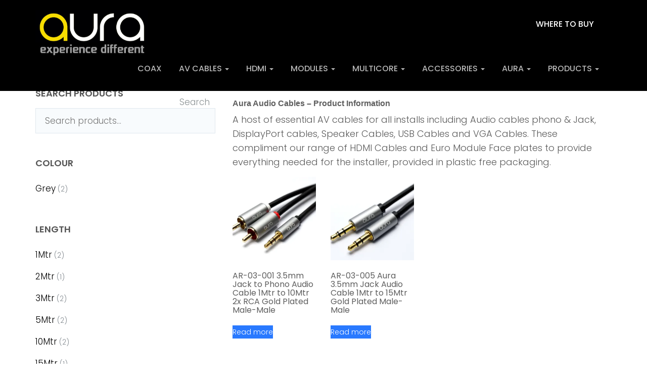

--- FILE ---
content_type: text/html; charset=UTF-8
request_url: https://aura-av.com/product-category/audio-cables/
body_size: 18178
content:
<!DOCTYPE html>
<html lang="en-US" >

<head>
    <!-- Meta UTF8 charset -->
    <meta charset="UTF-8" />
    <meta name="viewport" content="width=device-width, initial-scale=1">
    <link rel="profile" href="http://gmpg.org/xfn/11">
    <link rel="pingback" href="https://aura-av.com/xmlrpc.php">

    <meta name='robots' content='index, follow, max-image-preview:large, max-snippet:-1, max-video-preview:-1' />
<script>window._wca = window._wca || [];</script>

	<!-- This site is optimized with the Yoast SEO plugin v20.8 - https://yoast.com/wordpress/plugins/seo/ -->
	<title>Aura Audio Cables OFC with Gold plated contacts in plastic free packaging</title>
	<meta name="description" content="High Quality Audio Cables from Aura including 3.5mm Jack and Phono RCA cables with strong copper content, shielding and TPE Sheath with Metal plugs" />
	<link rel="canonical" href="https://aura-av.com/product-category/audio-cables/" />
	<meta property="og:locale" content="en_US" />
	<meta property="og:type" content="article" />
	<meta property="og:title" content="Aura Audio Cables OFC with Gold plated contacts in plastic free packaging" />
	<meta property="og:description" content="High Quality Audio Cables from Aura including 3.5mm Jack and Phono RCA cables with strong copper content, shielding and TPE Sheath with Metal plugs" />
	<meta property="og:url" content="https://aura-av.com/product-category/audio-cables/" />
	<meta property="og:site_name" content="Aura" />
	<meta name="twitter:card" content="summary_large_image" />
	<script type="application/ld+json" class="yoast-schema-graph">{"@context":"https://schema.org","@graph":[{"@type":"CollectionPage","@id":"https://aura-av.com/product-category/audio-cables/","url":"https://aura-av.com/product-category/audio-cables/","name":"Aura Audio Cables OFC with Gold plated contacts in plastic free packaging","isPartOf":{"@id":"https://aura-av.com/#website"},"primaryImageOfPage":{"@id":"https://aura-av.com/product-category/audio-cables/#primaryimage"},"image":{"@id":"https://aura-av.com/product-category/audio-cables/#primaryimage"},"thumbnailUrl":"https://i0.wp.com/aura-av.com/wp-content/uploads/2021/02/Jack_phono_Cable.jpg?fit=750%2C656&ssl=1","description":"High Quality Audio Cables from Aura including 3.5mm Jack and Phono RCA cables with strong copper content, shielding and TPE Sheath with Metal plugs","breadcrumb":{"@id":"https://aura-av.com/product-category/audio-cables/#breadcrumb"},"inLanguage":"en-US"},{"@type":"ImageObject","inLanguage":"en-US","@id":"https://aura-av.com/product-category/audio-cables/#primaryimage","url":"https://i0.wp.com/aura-av.com/wp-content/uploads/2021/02/Jack_phono_Cable.jpg?fit=750%2C656&ssl=1","contentUrl":"https://i0.wp.com/aura-av.com/wp-content/uploads/2021/02/Jack_phono_Cable.jpg?fit=750%2C656&ssl=1","width":750,"height":656},{"@type":"BreadcrumbList","@id":"https://aura-av.com/product-category/audio-cables/#breadcrumb","itemListElement":[{"@type":"ListItem","position":1,"name":"Home","item":"https://aura-av.com/"},{"@type":"ListItem","position":2,"name":"Audio Cables"}]},{"@type":"WebSite","@id":"https://aura-av.com/#website","url":"https://aura-av.com/","name":"Aura","description":"Experience different","publisher":{"@id":"https://aura-av.com/#organization"},"potentialAction":[{"@type":"SearchAction","target":{"@type":"EntryPoint","urlTemplate":"https://aura-av.com/?s={search_term_string}"},"query-input":"required name=search_term_string"}],"inLanguage":"en-US"},{"@type":"Organization","@id":"https://aura-av.com/#organization","name":"Mayflex UK Ltd","url":"https://aura-av.com/","logo":{"@type":"ImageObject","inLanguage":"en-US","@id":"https://aura-av.com/#/schema/logo/image/","url":"https://aura-av.com/wp-content/uploads/2021/02/Mayflex_A-Sonepar-Company_final_CMYK650.png","contentUrl":"https://aura-av.com/wp-content/uploads/2021/02/Mayflex_A-Sonepar-Company_final_CMYK650.png","width":650,"height":159,"caption":"Mayflex UK Ltd"},"image":{"@id":"https://aura-av.com/#/schema/logo/image/"}}]}</script>
	<!-- / Yoast SEO plugin. -->


<link rel='dns-prefetch' href='//aura-av.com' />
<link rel='dns-prefetch' href='//stats.wp.com' />
<link rel='dns-prefetch' href='//fonts.googleapis.com' />
<link rel='dns-prefetch' href='//i0.wp.com' />
<link rel='dns-prefetch' href='//c0.wp.com' />
<link rel="alternate" type="application/rss+xml" title="Aura &raquo; Feed" href="https://aura-av.com/feed/" />
<link rel="alternate" type="application/rss+xml" title="Aura &raquo; Comments Feed" href="https://aura-av.com/comments/feed/" />
<link rel="alternate" type="application/rss+xml" title="Aura &raquo; Audio Cables Category Feed" href="https://aura-av.com/product-category/audio-cables/feed/" />
<style id='wp-img-auto-sizes-contain-inline-css' type='text/css'>
img:is([sizes=auto i],[sizes^="auto," i]){contain-intrinsic-size:3000px 1500px}
/*# sourceURL=wp-img-auto-sizes-contain-inline-css */
</style>
<style id='wp-emoji-styles-inline-css' type='text/css'>

	img.wp-smiley, img.emoji {
		display: inline !important;
		border: none !important;
		box-shadow: none !important;
		height: 1em !important;
		width: 1em !important;
		margin: 0 0.07em !important;
		vertical-align: -0.1em !important;
		background: none !important;
		padding: 0 !important;
	}
/*# sourceURL=wp-emoji-styles-inline-css */
</style>
<style id='wp-block-library-inline-css' type='text/css'>
:root{--wp-block-synced-color:#7a00df;--wp-block-synced-color--rgb:122,0,223;--wp-bound-block-color:var(--wp-block-synced-color);--wp-editor-canvas-background:#ddd;--wp-admin-theme-color:#007cba;--wp-admin-theme-color--rgb:0,124,186;--wp-admin-theme-color-darker-10:#006ba1;--wp-admin-theme-color-darker-10--rgb:0,107,160.5;--wp-admin-theme-color-darker-20:#005a87;--wp-admin-theme-color-darker-20--rgb:0,90,135;--wp-admin-border-width-focus:2px}@media (min-resolution:192dpi){:root{--wp-admin-border-width-focus:1.5px}}.wp-element-button{cursor:pointer}:root .has-very-light-gray-background-color{background-color:#eee}:root .has-very-dark-gray-background-color{background-color:#313131}:root .has-very-light-gray-color{color:#eee}:root .has-very-dark-gray-color{color:#313131}:root .has-vivid-green-cyan-to-vivid-cyan-blue-gradient-background{background:linear-gradient(135deg,#00d084,#0693e3)}:root .has-purple-crush-gradient-background{background:linear-gradient(135deg,#34e2e4,#4721fb 50%,#ab1dfe)}:root .has-hazy-dawn-gradient-background{background:linear-gradient(135deg,#faaca8,#dad0ec)}:root .has-subdued-olive-gradient-background{background:linear-gradient(135deg,#fafae1,#67a671)}:root .has-atomic-cream-gradient-background{background:linear-gradient(135deg,#fdd79a,#004a59)}:root .has-nightshade-gradient-background{background:linear-gradient(135deg,#330968,#31cdcf)}:root .has-midnight-gradient-background{background:linear-gradient(135deg,#020381,#2874fc)}:root{--wp--preset--font-size--normal:16px;--wp--preset--font-size--huge:42px}.has-regular-font-size{font-size:1em}.has-larger-font-size{font-size:2.625em}.has-normal-font-size{font-size:var(--wp--preset--font-size--normal)}.has-huge-font-size{font-size:var(--wp--preset--font-size--huge)}.has-text-align-center{text-align:center}.has-text-align-left{text-align:left}.has-text-align-right{text-align:right}.has-fit-text{white-space:nowrap!important}#end-resizable-editor-section{display:none}.aligncenter{clear:both}.items-justified-left{justify-content:flex-start}.items-justified-center{justify-content:center}.items-justified-right{justify-content:flex-end}.items-justified-space-between{justify-content:space-between}.screen-reader-text{border:0;clip-path:inset(50%);height:1px;margin:-1px;overflow:hidden;padding:0;position:absolute;width:1px;word-wrap:normal!important}.screen-reader-text:focus{background-color:#ddd;clip-path:none;color:#444;display:block;font-size:1em;height:auto;left:5px;line-height:normal;padding:15px 23px 14px;text-decoration:none;top:5px;width:auto;z-index:100000}html :where(.has-border-color){border-style:solid}html :where([style*=border-top-color]){border-top-style:solid}html :where([style*=border-right-color]){border-right-style:solid}html :where([style*=border-bottom-color]){border-bottom-style:solid}html :where([style*=border-left-color]){border-left-style:solid}html :where([style*=border-width]){border-style:solid}html :where([style*=border-top-width]){border-top-style:solid}html :where([style*=border-right-width]){border-right-style:solid}html :where([style*=border-bottom-width]){border-bottom-style:solid}html :where([style*=border-left-width]){border-left-style:solid}html :where(img[class*=wp-image-]){height:auto;max-width:100%}:where(figure){margin:0 0 1em}html :where(.is-position-sticky){--wp-admin--admin-bar--position-offset:var(--wp-admin--admin-bar--height,0px)}@media screen and (max-width:600px){html :where(.is-position-sticky){--wp-admin--admin-bar--position-offset:0px}}
.has-text-align-justify{text-align:justify;}

/*# sourceURL=wp-block-library-inline-css */
</style><style id='global-styles-inline-css' type='text/css'>
:root{--wp--preset--aspect-ratio--square: 1;--wp--preset--aspect-ratio--4-3: 4/3;--wp--preset--aspect-ratio--3-4: 3/4;--wp--preset--aspect-ratio--3-2: 3/2;--wp--preset--aspect-ratio--2-3: 2/3;--wp--preset--aspect-ratio--16-9: 16/9;--wp--preset--aspect-ratio--9-16: 9/16;--wp--preset--color--black: #000000;--wp--preset--color--cyan-bluish-gray: #abb8c3;--wp--preset--color--white: #ffffff;--wp--preset--color--pale-pink: #f78da7;--wp--preset--color--vivid-red: #cf2e2e;--wp--preset--color--luminous-vivid-orange: #ff6900;--wp--preset--color--luminous-vivid-amber: #fcb900;--wp--preset--color--light-green-cyan: #7bdcb5;--wp--preset--color--vivid-green-cyan: #00d084;--wp--preset--color--pale-cyan-blue: #8ed1fc;--wp--preset--color--vivid-cyan-blue: #0693e3;--wp--preset--color--vivid-purple: #9b51e0;--wp--preset--gradient--vivid-cyan-blue-to-vivid-purple: linear-gradient(135deg,rgb(6,147,227) 0%,rgb(155,81,224) 100%);--wp--preset--gradient--light-green-cyan-to-vivid-green-cyan: linear-gradient(135deg,rgb(122,220,180) 0%,rgb(0,208,130) 100%);--wp--preset--gradient--luminous-vivid-amber-to-luminous-vivid-orange: linear-gradient(135deg,rgb(252,185,0) 0%,rgb(255,105,0) 100%);--wp--preset--gradient--luminous-vivid-orange-to-vivid-red: linear-gradient(135deg,rgb(255,105,0) 0%,rgb(207,46,46) 100%);--wp--preset--gradient--very-light-gray-to-cyan-bluish-gray: linear-gradient(135deg,rgb(238,238,238) 0%,rgb(169,184,195) 100%);--wp--preset--gradient--cool-to-warm-spectrum: linear-gradient(135deg,rgb(74,234,220) 0%,rgb(151,120,209) 20%,rgb(207,42,186) 40%,rgb(238,44,130) 60%,rgb(251,105,98) 80%,rgb(254,248,76) 100%);--wp--preset--gradient--blush-light-purple: linear-gradient(135deg,rgb(255,206,236) 0%,rgb(152,150,240) 100%);--wp--preset--gradient--blush-bordeaux: linear-gradient(135deg,rgb(254,205,165) 0%,rgb(254,45,45) 50%,rgb(107,0,62) 100%);--wp--preset--gradient--luminous-dusk: linear-gradient(135deg,rgb(255,203,112) 0%,rgb(199,81,192) 50%,rgb(65,88,208) 100%);--wp--preset--gradient--pale-ocean: linear-gradient(135deg,rgb(255,245,203) 0%,rgb(182,227,212) 50%,rgb(51,167,181) 100%);--wp--preset--gradient--electric-grass: linear-gradient(135deg,rgb(202,248,128) 0%,rgb(113,206,126) 100%);--wp--preset--gradient--midnight: linear-gradient(135deg,rgb(2,3,129) 0%,rgb(40,116,252) 100%);--wp--preset--font-size--small: 13px;--wp--preset--font-size--medium: 20px;--wp--preset--font-size--large: 36px;--wp--preset--font-size--x-large: 42px;--wp--preset--spacing--20: 0.44rem;--wp--preset--spacing--30: 0.67rem;--wp--preset--spacing--40: 1rem;--wp--preset--spacing--50: 1.5rem;--wp--preset--spacing--60: 2.25rem;--wp--preset--spacing--70: 3.38rem;--wp--preset--spacing--80: 5.06rem;--wp--preset--shadow--natural: 6px 6px 9px rgba(0, 0, 0, 0.2);--wp--preset--shadow--deep: 12px 12px 50px rgba(0, 0, 0, 0.4);--wp--preset--shadow--sharp: 6px 6px 0px rgba(0, 0, 0, 0.2);--wp--preset--shadow--outlined: 6px 6px 0px -3px rgb(255, 255, 255), 6px 6px rgb(0, 0, 0);--wp--preset--shadow--crisp: 6px 6px 0px rgb(0, 0, 0);}:where(.is-layout-flex){gap: 0.5em;}:where(.is-layout-grid){gap: 0.5em;}body .is-layout-flex{display: flex;}.is-layout-flex{flex-wrap: wrap;align-items: center;}.is-layout-flex > :is(*, div){margin: 0;}body .is-layout-grid{display: grid;}.is-layout-grid > :is(*, div){margin: 0;}:where(.wp-block-columns.is-layout-flex){gap: 2em;}:where(.wp-block-columns.is-layout-grid){gap: 2em;}:where(.wp-block-post-template.is-layout-flex){gap: 1.25em;}:where(.wp-block-post-template.is-layout-grid){gap: 1.25em;}.has-black-color{color: var(--wp--preset--color--black) !important;}.has-cyan-bluish-gray-color{color: var(--wp--preset--color--cyan-bluish-gray) !important;}.has-white-color{color: var(--wp--preset--color--white) !important;}.has-pale-pink-color{color: var(--wp--preset--color--pale-pink) !important;}.has-vivid-red-color{color: var(--wp--preset--color--vivid-red) !important;}.has-luminous-vivid-orange-color{color: var(--wp--preset--color--luminous-vivid-orange) !important;}.has-luminous-vivid-amber-color{color: var(--wp--preset--color--luminous-vivid-amber) !important;}.has-light-green-cyan-color{color: var(--wp--preset--color--light-green-cyan) !important;}.has-vivid-green-cyan-color{color: var(--wp--preset--color--vivid-green-cyan) !important;}.has-pale-cyan-blue-color{color: var(--wp--preset--color--pale-cyan-blue) !important;}.has-vivid-cyan-blue-color{color: var(--wp--preset--color--vivid-cyan-blue) !important;}.has-vivid-purple-color{color: var(--wp--preset--color--vivid-purple) !important;}.has-black-background-color{background-color: var(--wp--preset--color--black) !important;}.has-cyan-bluish-gray-background-color{background-color: var(--wp--preset--color--cyan-bluish-gray) !important;}.has-white-background-color{background-color: var(--wp--preset--color--white) !important;}.has-pale-pink-background-color{background-color: var(--wp--preset--color--pale-pink) !important;}.has-vivid-red-background-color{background-color: var(--wp--preset--color--vivid-red) !important;}.has-luminous-vivid-orange-background-color{background-color: var(--wp--preset--color--luminous-vivid-orange) !important;}.has-luminous-vivid-amber-background-color{background-color: var(--wp--preset--color--luminous-vivid-amber) !important;}.has-light-green-cyan-background-color{background-color: var(--wp--preset--color--light-green-cyan) !important;}.has-vivid-green-cyan-background-color{background-color: var(--wp--preset--color--vivid-green-cyan) !important;}.has-pale-cyan-blue-background-color{background-color: var(--wp--preset--color--pale-cyan-blue) !important;}.has-vivid-cyan-blue-background-color{background-color: var(--wp--preset--color--vivid-cyan-blue) !important;}.has-vivid-purple-background-color{background-color: var(--wp--preset--color--vivid-purple) !important;}.has-black-border-color{border-color: var(--wp--preset--color--black) !important;}.has-cyan-bluish-gray-border-color{border-color: var(--wp--preset--color--cyan-bluish-gray) !important;}.has-white-border-color{border-color: var(--wp--preset--color--white) !important;}.has-pale-pink-border-color{border-color: var(--wp--preset--color--pale-pink) !important;}.has-vivid-red-border-color{border-color: var(--wp--preset--color--vivid-red) !important;}.has-luminous-vivid-orange-border-color{border-color: var(--wp--preset--color--luminous-vivid-orange) !important;}.has-luminous-vivid-amber-border-color{border-color: var(--wp--preset--color--luminous-vivid-amber) !important;}.has-light-green-cyan-border-color{border-color: var(--wp--preset--color--light-green-cyan) !important;}.has-vivid-green-cyan-border-color{border-color: var(--wp--preset--color--vivid-green-cyan) !important;}.has-pale-cyan-blue-border-color{border-color: var(--wp--preset--color--pale-cyan-blue) !important;}.has-vivid-cyan-blue-border-color{border-color: var(--wp--preset--color--vivid-cyan-blue) !important;}.has-vivid-purple-border-color{border-color: var(--wp--preset--color--vivid-purple) !important;}.has-vivid-cyan-blue-to-vivid-purple-gradient-background{background: var(--wp--preset--gradient--vivid-cyan-blue-to-vivid-purple) !important;}.has-light-green-cyan-to-vivid-green-cyan-gradient-background{background: var(--wp--preset--gradient--light-green-cyan-to-vivid-green-cyan) !important;}.has-luminous-vivid-amber-to-luminous-vivid-orange-gradient-background{background: var(--wp--preset--gradient--luminous-vivid-amber-to-luminous-vivid-orange) !important;}.has-luminous-vivid-orange-to-vivid-red-gradient-background{background: var(--wp--preset--gradient--luminous-vivid-orange-to-vivid-red) !important;}.has-very-light-gray-to-cyan-bluish-gray-gradient-background{background: var(--wp--preset--gradient--very-light-gray-to-cyan-bluish-gray) !important;}.has-cool-to-warm-spectrum-gradient-background{background: var(--wp--preset--gradient--cool-to-warm-spectrum) !important;}.has-blush-light-purple-gradient-background{background: var(--wp--preset--gradient--blush-light-purple) !important;}.has-blush-bordeaux-gradient-background{background: var(--wp--preset--gradient--blush-bordeaux) !important;}.has-luminous-dusk-gradient-background{background: var(--wp--preset--gradient--luminous-dusk) !important;}.has-pale-ocean-gradient-background{background: var(--wp--preset--gradient--pale-ocean) !important;}.has-electric-grass-gradient-background{background: var(--wp--preset--gradient--electric-grass) !important;}.has-midnight-gradient-background{background: var(--wp--preset--gradient--midnight) !important;}.has-small-font-size{font-size: var(--wp--preset--font-size--small) !important;}.has-medium-font-size{font-size: var(--wp--preset--font-size--medium) !important;}.has-large-font-size{font-size: var(--wp--preset--font-size--large) !important;}.has-x-large-font-size{font-size: var(--wp--preset--font-size--x-large) !important;}
/*# sourceURL=global-styles-inline-css */
</style>

<style id='classic-theme-styles-inline-css' type='text/css'>
/*! This file is auto-generated */
.wp-block-button__link{color:#fff;background-color:#32373c;border-radius:9999px;box-shadow:none;text-decoration:none;padding:calc(.667em + 2px) calc(1.333em + 2px);font-size:1.125em}.wp-block-file__button{background:#32373c;color:#fff;text-decoration:none}
/*# sourceURL=/wp-includes/css/classic-themes.min.css */
</style>
<link rel='stylesheet' id='contact-form-7-css' href='https://aura-av.com/wp-content/plugins/contact-form-7/includes/css/styles.css?ver=5.8.6' type='text/css' media='all' />
<link rel='stylesheet' id='woof-css' href='https://aura-av.com/wp-content/plugins/woocommerce-products-filter/css/front.css?ver=1.3.5' type='text/css' media='all' />
<style id='woof-inline-css' type='text/css'>

.woof_products_top_panel li span, .woof_products_top_panel2 li span{background: url(https://aura-av.com/wp-content/plugins/woocommerce-products-filter/img/delete.png);background-size: 14px 14px;background-repeat: no-repeat;background-position: right;}
.woof_edit_view{
                    display: none;
                }

/*# sourceURL=woof-inline-css */
</style>
<link rel='stylesheet' id='chosen-drop-down-css' href='https://aura-av.com/wp-content/plugins/woocommerce-products-filter/js/chosen/chosen.min.css?ver=1.3.5' type='text/css' media='all' />
<link rel='stylesheet' id='woof_by_author_html_items-css' href='https://aura-av.com/wp-content/plugins/woocommerce-products-filter/ext/by_author/css/by_author.css?ver=1.3.5' type='text/css' media='all' />
<link rel='stylesheet' id='woof_by_instock_html_items-css' href='https://aura-av.com/wp-content/plugins/woocommerce-products-filter/ext/by_instock/css/by_instock.css?ver=1.3.5' type='text/css' media='all' />
<link rel='stylesheet' id='woof_by_onsales_html_items-css' href='https://aura-av.com/wp-content/plugins/woocommerce-products-filter/ext/by_onsales/css/by_onsales.css?ver=1.3.5' type='text/css' media='all' />
<link rel='stylesheet' id='woof_by_text_html_items-css' href='https://aura-av.com/wp-content/plugins/woocommerce-products-filter/ext/by_text/assets/css/front.css?ver=1.3.5' type='text/css' media='all' />
<link rel='stylesheet' id='woof_label_html_items-css' href='https://aura-av.com/wp-content/plugins/woocommerce-products-filter/ext/label/css/html_types/label.css?ver=1.3.5' type='text/css' media='all' />
<link rel='stylesheet' id='woof_select_radio_check_html_items-css' href='https://aura-av.com/wp-content/plugins/woocommerce-products-filter/ext/select_radio_check/css/html_types/select_radio_check.css?ver=1.3.5' type='text/css' media='all' />
<link rel='stylesheet' id='woof_sd_html_items_checkbox-css' href='https://aura-av.com/wp-content/plugins/woocommerce-products-filter/ext/smart_designer/css/elements/checkbox.css?ver=1.3.5' type='text/css' media='all' />
<link rel='stylesheet' id='woof_sd_html_items_radio-css' href='https://aura-av.com/wp-content/plugins/woocommerce-products-filter/ext/smart_designer/css/elements/radio.css?ver=1.3.5' type='text/css' media='all' />
<link rel='stylesheet' id='woof_sd_html_items_switcher-css' href='https://aura-av.com/wp-content/plugins/woocommerce-products-filter/ext/smart_designer/css/elements/switcher.css?ver=1.3.5' type='text/css' media='all' />
<link rel='stylesheet' id='woof_sd_html_items_color-css' href='https://aura-av.com/wp-content/plugins/woocommerce-products-filter/ext/smart_designer/css/elements/color.css?ver=1.3.5' type='text/css' media='all' />
<link rel='stylesheet' id='woof_sd_html_items_tooltip-css' href='https://aura-av.com/wp-content/plugins/woocommerce-products-filter/ext/smart_designer/css/tooltip.css?ver=1.3.5' type='text/css' media='all' />
<link rel='stylesheet' id='woof_sd_html_items_front-css' href='https://aura-av.com/wp-content/plugins/woocommerce-products-filter/ext/smart_designer/css/front.css?ver=1.3.5' type='text/css' media='all' />
<link rel='stylesheet' id='woof-switcher23-css' href='https://aura-av.com/wp-content/plugins/woocommerce-products-filter/css/switcher.css?ver=1.3.5' type='text/css' media='all' />
<link rel='stylesheet' id='woocommerce-layout-css' href='https://c0.wp.com/p/woocommerce/7.7.1/assets/css/woocommerce-layout.css' type='text/css' media='all' />
<style id='woocommerce-layout-inline-css' type='text/css'>

	.infinite-scroll .woocommerce-pagination {
		display: none;
	}
/*# sourceURL=woocommerce-layout-inline-css */
</style>
<link rel='stylesheet' id='woocommerce-smallscreen-css' href='https://c0.wp.com/p/woocommerce/7.7.1/assets/css/woocommerce-smallscreen.css' type='text/css' media='only screen and (max-width: 768px)' />
<link rel='stylesheet' id='woocommerce-general-css' href='https://c0.wp.com/p/woocommerce/7.7.1/assets/css/woocommerce.css' type='text/css' media='all' />
<style id='woocommerce-inline-inline-css' type='text/css'>
.woocommerce form .form-row .required { visibility: visible; }
/*# sourceURL=woocommerce-inline-inline-css */
</style>
<link rel='stylesheet' id='weglot-css-css' href='https://aura-av.com/wp-content/plugins/weglot/dist/css/front-css.css?ver=4.0.2' type='text/css' media='' />
<link rel='stylesheet' id='new-flag-css-css' href='https://aura-av.com/wp-content/plugins/weglot/app/styles/new-flags.css?ver=4.0.2' type='text/css' media='all' />
<link rel='stylesheet' id='proland-child-style-css' href='https://aura-av.com/wp-content/themes/proland-child/style.css?ver=1.8.1' type='text/css' media='all' />
<link rel='stylesheet' id='bootstrap-css' href='https://aura-av.com/wp-content/themes/proland/css/lib/bootstrap.min.css?ver=1.0' type='text/css' media='all' />
<link rel='stylesheet' id='magnific-popup-css' href='https://aura-av.com/wp-content/themes/proland/vendors/magnific-popup/magnific-popup.css?ver=1.0' type='text/css' media='all' />
<link rel='stylesheet' id='ani2mate-css' href='https://aura-av.com/wp-content/themes/proland/css/plugins/animate.css?ver=1.0' type='text/css' media='all' />
<link rel='stylesheet' id='proland-preloader-css' href='https://aura-av.com/wp-content/themes/proland/css/plugins/preloader.css?ver=1.0' type='text/css' media='all' />
<link rel='stylesheet' id='proland-woo-css' href='https://aura-av.com/wp-content/themes/proland/css/lib/woo.css?ver=1.0' type='text/css' media='all' />
<link rel='stylesheet' id='proland-style-css' href='https://aura-av.com/wp-content/themes/proland/css/style.css?ver=5.0' type='text/css' media='all' />
<link rel='stylesheet' id='proland-color-scheme-css' href='https://aura-av.com/wp-content/themes/proland/css/themes/blue-orange.css?ver=1.0' type='text/css' media='all' />
<link rel='stylesheet' id='lineicons-css' href='https://aura-av.com/wp-content/themes/proland/css/plugins/lineicons.css?ver=1.0' type='text/css' media='all' />
<link rel='stylesheet' id='font-awesome-css' href='https://aura-av.com/wp-content/themes/proland/css/plugins/font-awesome.min.css?ver=1.0' type='text/css' media='all' />
<link rel='stylesheet' id='vc_linecons-css' href='https://aura-av.com/wp-content/plugins/js_composer/assets/css/lib/vc-linecons/vc_linecons_icons.min.css?ver=6.6.0' type='text/css' media='all' />
<link rel='stylesheet' id='vc_openiconic-css' href='https://aura-av.com/wp-content/plugins/js_composer/assets/css/lib/vc-open-iconic/vc_openiconic.min.css?ver=6.6.0' type='text/css' media='all' />
<link rel='stylesheet' id='vc_typicons-css' href='https://aura-av.com/wp-content/plugins/js_composer/assets/css/lib/typicons/src/font/typicons.min.css?ver=6.6.0' type='text/css' media='all' />
<link rel='stylesheet' id='vc_entypo-css' href='https://aura-av.com/wp-content/plugins/js_composer/assets/css/lib/vc-entypo/vc_entypo.min.css?ver=6.6.0' type='text/css' media='all' />
<link rel='stylesheet' id='vc_monosocialiconsfont-css' href='https://aura-av.com/wp-content/plugins/js_composer/assets/css/lib/monosocialiconsfont/monosocialiconsfont.min.css?ver=6.6.0' type='text/css' media='all' />
<link rel='stylesheet' id='proland-wordpress-css' href='https://aura-av.com/wp-content/themes/proland/css/lib/wordpress.css?ver=1.0' type='text/css' media='all' />
<link rel='stylesheet' id='proland-update-css' href='https://aura-av.com/wp-content/themes/proland/css/lib/update.css?ver=1.0' type='text/css' media='all' />
<link rel='stylesheet' id='proland-fonts-load-css' href='https://fonts.googleapis.com/css?family=Poppins%3A400%2C300%2C500%2C600%2C700%7CAbeeZee%3A400%2C800%2C600&#038;subset=latin%2Clatin-ext' type='text/css' media='all' />
<link rel='stylesheet' id='proland-costum-style-css' href='https://aura-av.com/wp-content/themes/proland-child/style.css?ver=6.9' type='text/css' media='all' />
<link rel='stylesheet' id='style-css' href='https://aura-av.com/wp-content/themes/proland-child/style.css?ver=6.9' type='text/css' media='all' />
<!--n2css--><script type="text/javascript" id="woof-husky-js-extra">
/* <![CDATA[ */
var woof_husky_txt = {"ajax_url":"https://aura-av.com/wp-admin/admin-ajax.php","plugin_uri":"https://aura-av.com/wp-content/plugins/woocommerce-products-filter/ext/by_text/","loader":"https://aura-av.com/wp-content/plugins/woocommerce-products-filter/ext/by_text/assets/img/ajax-loader.gif","not_found":"Nothing found!","prev":"Prev","next":"Next","site_link":"https://aura-av.com","default_data":{"placeholder":"","behavior":"title","search_by_full_word":0,"autocomplete":1,"how_to_open_links":0,"taxonomy_compatibility":0,"sku_compatibility":0,"custom_fields":"","search_desc_variant":0,"view_text_length":10,"min_symbols":3,"max_posts":10,"image":"","notes_for_customer":"","template":"default","max_open_height":300,"page":0}};
//# sourceURL=woof-husky-js-extra
/* ]]> */
</script>
<script type="text/javascript" src="https://aura-av.com/wp-content/plugins/woocommerce-products-filter/ext/by_text/assets/js/husky.js?ver=1.3.5" id="woof-husky-js"></script>
<script type="text/javascript" src="https://c0.wp.com/c/6.9/wp-includes/js/jquery/jquery.min.js" id="jquery-core-js"></script>
<script type="text/javascript" src="https://c0.wp.com/c/6.9/wp-includes/js/jquery/jquery-migrate.min.js" id="jquery-migrate-js"></script>
<script type="text/javascript" id="simple-likes-public-js-js-extra">
/* <![CDATA[ */
var simpleLikes = {"ajaxurl":"https://aura-av.com/wp-admin/admin-ajax.php","like":"Like","unlike":"Unlike"};
//# sourceURL=simple-likes-public-js-js-extra
/* ]]> */
</script>
<script type="text/javascript" src="https://aura-av.com/wp-content/plugins/proland-shortcodes/js/simple-likes-public.js?ver=0.5" id="simple-likes-public-js-js"></script>
<script type="text/javascript" src="https://c0.wp.com/p/woocommerce/7.7.1/assets/js/jquery-blockui/jquery.blockUI.min.js" id="jquery-blockui-js"></script>
<script type="text/javascript" id="wc-add-to-cart-js-extra">
/* <![CDATA[ */
var wc_add_to_cart_params = {"ajax_url":"/wp-admin/admin-ajax.php","wc_ajax_url":"/?wc-ajax=%%endpoint%%","i18n_view_cart":"View cart","cart_url":"https://aura-av.com/","is_cart":"","cart_redirect_after_add":"no"};
//# sourceURL=wc-add-to-cart-js-extra
/* ]]> */
</script>
<script type="text/javascript" src="https://c0.wp.com/p/woocommerce/7.7.1/assets/js/frontend/add-to-cart.min.js" id="wc-add-to-cart-js"></script>
<script type="text/javascript" src="https://aura-av.com/wp-content/plugins/js_composer/assets/js/vendors/woocommerce-add-to-cart.js?ver=6.6.0" id="vc_woocommerce-add-to-cart-js-js"></script>
<script type="text/javascript" src="https://aura-av.com/wp-content/plugins/weglot/dist/front-js.js?ver=4.0.2" id="wp-weglot-js-js"></script>
<script defer type="text/javascript" src="https://stats.wp.com/s-202604.js" id="woocommerce-analytics-js"></script>
<link rel="https://api.w.org/" href="https://aura-av.com/wp-json/" /><link rel="alternate" title="JSON" type="application/json" href="https://aura-av.com/wp-json/wp/v2/product_cat/49" /><link rel="EditURI" type="application/rsd+xml" title="RSD" href="https://aura-av.com/xmlrpc.php?rsd" />
<meta name="generator" content="WordPress 6.9" />
<meta name="generator" content="WooCommerce 7.7.1" />
	<style>img#wpstats{display:none}</style>
		
    <style>

        a {
            color: #000000;
        }

        a:hover, a:focus {
            color: #003566;
        }

        .btn-primary {
            background: #000000;
        }

        .btn-warning {
            background: #000000;
        }

        .single .sku_wrapper {
            background: #000000;
        }

        .btn-block {
            background: #000000;
        }

        .pricing .pricing__title {
            color: #000000;
        }


        .woocommerce #respond input#submit.alt,
        .woocommerce a.button.alt,
        .woocommerce button.button.alt,
        .woocommerce input.button.alt,
        .woocommerce span.onsale,
        .woocommerce ul.products li.product .onsale,
        .woocommerce .onsale,
        .woocommerce ul.products li.product .onsale,
        .woocommerce .onsale,
        .pricing--featured
        {
            background: #000000;
        }

        header.row .navbar {
            background: #fff;
        }

        header.row .navbar .navbar-header .navbar-toggle {
            background: none;
            border: none;
        }

        header.row .navbar .navbar-header .navbar-toggle span {
            background: #374048;
        }

        header.row .navbar .navbar-header .navbar-toggle[aria-expanded="true"] span {
            background: #778897;
        }

        header.row .navbar.is-scrolling {
            background: #fff;
            -webkit-box-shadow: 0 2px 42px rgba(0, 0, 0, 0.1);
            box-shadow: 0 2px 42px rgba(0, 0, 0, 0.1);
        }

        header.row .navbar.is-scrolling .nav li a {
            color: #8f969d;
        }

        header.alt-bg .navbar-default .nav > li > a {
            color: #fff;
        }

        header.alt-bg .navbar .navbar-header .navbar-toggle span {
            background: #fff;
        }

        header.alt-bg .navbar.is-scrolling .navbar-header .navbar-toggle span {
            background: #374048;
        }

        .navbar-default .nav li a {
            color: #8f969d;
        }

        .navbar-default .nav li a:hover, .navbar-default .nav li a:focus {
            color: #374048;
            background: none;
        }

        .navbar-default .nav li.active > a {
            background: none;
            color: #000000;
        }

        .navbar-default .navbar-nav > .open > a,
        .navbar-default .navbar-nav > .open > a:hover,
        .navbar-default .navbar-nav > .open > a:focus {
            background-color: transparent;
            color: #000000;
        }

        .navbar-default .navbar-nav > .active > a,
        .navbar-default .navbar-nav > .active > a:hover,
        .navbar-default .navbar-nav > .active > a:focus,
        .pricing .pricing__price	{
            color: #000000;
        }

        .top-banner h2 {
            color: #374048;
        }

        .top-banner p {
            color: #8a9095;
        }

        body.home header .navbar {
            background: transparent;
        }


        .section-header:after {
            background: #eee;
        }

        .section-header h2 {
            color: #374048;
        }

        .section-header p {
            color: #969da3;
        }

        .section-header.v2:after {
            background: #f6f8fa;
        }

        .section-header.v2 p {
            color: #4e575f;
        }

        .feature-note {
            color: #000000;
        }

        .feature-note .indicator .plus-icon:before {
            border-color: #000000;
        }

        .feature-note .indicator .plus-icon:after {
            background: #000000;
        }

        .feature-note .indicator .plus-icon .plus {
            background: #000000;
            color: #fff;
        }

        .feature-note .feature-name:before {
            background: #000000;
        }

        .feature-note .feature-name:after {
            background: #000000;
        }


        .how-it-works {
            background: #f8fbfd;
        }

        .work-process h3 {
            color: #374048;
        }

        .work-process p {
            color: #737c85;
        }

        .benefit .media .media-left span {
            color: #000000;
        }

        header.row .navbar.is-scrolling .nav li.active a {
            color: #000000;
        }

        .benefit .media .media-body h4 {
            color: #374048;
        }

        .benefit .media .media-body p {
            color: #82898f;
        }


        .left-right-contents {
            background: #f8fbfd;
        }

        .left-right-contents .media .media-left span {
            color: #000000;
        }

        .left-right-contents .media .media-body h4 {
            color: #374048;
        }

        .left-right-contents .media .media-body p {
            color: #82898f;
        }


        .collections .item .title {
            color: #000000;
        }

        .collections .item .category {
            color: #b4bcc3;
        }

        .collections .item .price {
            color: #000000;
        }


        .the-watch {
            background: #f8fbfd;
        }

        .the-watch-features ul li {
            color: #696f74;
        }


        .split-column .texts h2 {
            color: #374048;
        }

        .split-column .texts p {
            color: #c0cad0;
        }


        .reviews {
            background: #f8fbfd;
        }

        .review p {
            color: #353535;
        }

        .featured-on {
            background: #f8fbfd;
        }

        .featured-on h3 {
            color: #374048;
        }


        .faq h4 {
            color: #374048;
        }

        .faq p {
            color: #82898f;
        }


        .tech-specs-row .tech-spec {
            border-top-color: #f4f5f6;
        }

        .tech-specs-row h4 {
            color: #374048;
        }

        .tech-specs-row ul li {
            color: #82898f;
        }


        .team {
            background: #f8fbfd;
        }

        .member .inner {
            background: #fff;
        }

        .member .inner .texts h4 {
            color: #374048;
        }

        .member .inner .texts h5 {
            color: #82898f;
        }


        .timeline .timeline-row:before {
            background: #dee0e2;
        }

        .timeline-post .bar-content .inner {
            color: #bfc2c5;
            background: #dee0e2;
        }

        .timeline-post .half-side:before {
            border-color: #dee0e2;
            background: #fff;
        }

        .timeline-post .half-side h4 {
            color: #6a737b;
        }

        .timeline-post .half-side p {
            color: #b7bbbf;
        }

        .timeline-post .half-side.date {
            color: #dadce0;
        }

        .timeline-post .half-side.content .inner {
            background: #f5f8fa;
        }

        .timeline-post .half-side + .half-side:before {
            border-color: #dee0e2;
            background: #fff;
        }

        @media (max-width: 767px) {
            .timeline-post.has-content.odd .half-side + .half-side:before {
                border-color: #dee0e2;
            }
        }


        .mobile-app {
            background: #000;
        }

        .mobile-app h2 {
            color: #fff;
        }

        .mobile-app p {
            color: #feffff;
        }

        .newsletter-form .input-group .input-group-addon {
            background: none;
            border-color: transparent;
        }

        .newsletter-form .input-group .input-group-addon button {
            background: #000000;
        }

        .newsletter-form .input-group .input-group-addon button:hover, .newsletter-form .input-group .input-group-addon button:focus {
            background: #374048;
        }

        .newsletter-form p {
            color: #c0cad0;
        }


        .contact-box {
            background: #fff;
        }

        .contact-box h2 {
            color: #374048;
        }

        .contact-box ul li {
            color: #a5aeb3;
        }

        .contact-form {
            background: #fff;
        }


        footer.row {
            background: #f8fbfd;
        }

        footer.row .menu-rights p {
            color: #c3cbd1;
        }

        .footer-menu li {
            color: #cecece;
        }

        .footer-menu li a {
            color: #cecece;
        }

        .footer-menu li a:hover, .footer-menu li a:focus {
            background: none;
            color: #374048;
        }

        .social-links {
            border-bottom-color: #e9eef2;
        }

        .social-links ul li a {
            background: #cecece;
            color: #fff;
        }

        .social-links ul li a:hover, .social-links ul li a:focus {
            background: #374048;
        }

        .page-header {
            background: #e9eaec;
        }

        .page-header h2 {
            color: #374048;
        }

        .page-header h4 {
            color: #828588;
        }


        .widget-title {
            color: #374048;
        }

        .widget-search form .form-control {
            border-color: #e2eaef;
            background: #f8fbfd;
        }

        .widget-search form .form-control + .input-group-addon {
            border-color: #e2eaef;
            background: #f8fbfd;
        }

        .widget-search form .form-control + .input-group-addon button {
            background-color: transparent;
            color: #ced5da;
        }

        .recent-post .media-body h4 a {
            color: #656d75;
        }

        .recent-post .media-body h5 {
            color: #c7d0d8;
        }

        .recent-post .media-body h5 a {
            color: #65a9f0;
        }

        .categories li a {
            color: #8e9eac;
        }

        .categories li a:hover, .categories li a:focus {
            background: none;
            color: #374048;
        }

        .tag {
            color: #bdc7ce;
            background: #f8fbfd;
            border-color: #e0e8ee;
        }

        .tag:hover, .tag:focus {
            background: #374048;
            border-color: #374048;
            color: #fff;
        }


        .blog h2 a {
            color: #323f4a;
        }

        .blog h2 a:hover, .blog h2 a:focus {
            color: #2979ff;
        }

        .blog h5 {
            color: #a9b9c7;
        }

        .blog h5 a {
            color: #52a8f5;
        }

        .blog h5 a:hover, .blog h5 a:focus {
            color: #374048;
        }

        .blog p {
            color: #8e9eac;
        }

        .blog .btn-primary {
            background: #2979ff;
        }

        .post-activity {
            border-right-color: #e5e7ea;
        }

        @media (max-width: 499px) {
            .post-activity {
                border-bottom-color: #e5e7ea;
                border-top-color: #e5e7ea;
            }
        }

        .post-activity .activity + .activity {
            border-top-color: #e5e7ea;
        }

        @media (max-width: 499px) {
            .post-activity .activity + .activity {
                border-left-color: #e5e7ea;
            }
        }

        .post-activity .activity a {
            color: #97a1aa;
        }

        .author-about {
            background: #f8fbfd;
        }

        .author-about .media-body h3 a {
            color: #292929;
        }

        .author-about .media-body h3 a:hover, .author-about .media-body h3 a:focus {
            color: #2979ff;
        }

        .author-about .media-body p {
            color: #8e9eac;
        }

        .author-about .media-body ul li a {
            color: #fff;
            background: #bbd4e6;
        }

        .author-about .media-body ul li a:hover, .author-about .media-body ul li a:focus {
            background: #374048;
        }


        .comment-count {
            color: #292929;
        }

        .comment {
            border-color: #d9e7f1;
        }

        .comment p {
            color: #8e9eac;
        }

        .commenter-link img {
            border-color: #d9e7f1;
        }

        .commenter-name a {
            color: #292929;
        }

        .commenter-name small a {
            color: #8e9eac;
        }

        .add-comment h2 {
            color: #292929;
        }

        .add-comment p {
            color: #c3d1de;
        }


        .mfp-bg {
            background: #FFF;
            opacity: 0.9;
        }


        .product-box {
            background: #fff;
        }

        .product-box .mfp-close {
            color: #8a9095;
        }

        .product-img-gallery {
            background: #f8f8f8;
        }

        #product-imgs .carousel-indicators li {
            background: #dadada;
        }

        #product-imgs .carousel-indicators li.active {
            background: #000000;
        }

        .product-desc .name {
            color: #848e96;
        }

        .product-desc .edition {
            color: #374048;
        }

        .product-desc .model {
            color: #a8afb5;
        }

        .product-desc .price {
            color: #000000;
        }

        .product-desc .price del {
            color: #808890;
        }

        .product-desc .price .label {
            background: #ff840f;
        }

        .product-desc .description {
            border-color: #eee;
        }

        .product-desc .description p {
            color: #979a9d;
        }

        .product-desc .choose-form .choose-options {
            border-color: #eee;
        }

        .product-desc .choose-form .option .form-label {
            color: #6c6e71;
        }

        .product-desc .choose-form .option input[name="color"] + label[for="color-1"],
        .product-desc .choose-form .option input[name="os0"] + label[for="color-1"] {
            background: #2eafff;
        }

        .product-desc .choose-form .option input[name="color"] + label[for="color-1"]:before,
        .product-desc .choose-form .option input[name="os0"] + label[for="color-1"]:before {
            border-color: #2eafff;
        }

        .product-desc .choose-form .option input[name="color"] + label[for="color-2"],
        .product-desc .choose-form .option input[name="os0"] + label[for="color-2"] {
            background: #5c2eff;
        }

        .product-desc .choose-form .option input[name="color"] + label[for="color-2"]:before,
        .product-desc .choose-form .option input[name="os0"] + label[for="color-2"]:before {
            border-color: #5c2eff;
        }

        .product-desc .choose-form .option input[name="color"] + label[for="color-3"],
        .product-desc .choose-form .option input[name="os0"] + label[for="color-3"] {
            background: #ff2e99;
        }

        .product-desc .choose-form .option input[name="color"] + label[for="color-3"]:before,
        .product-desc .choose-form .option input[name="os0"] + label[for="color-3"]:before {
            border-color: #ff2e99;
        }

        .product-desc .choose-form .option input[name="color"] + label[for="color-4"],
        .product-desc .choose-form .option input[name="os0"] + label[for="color-4"] {
            background: #ffe62e;
        }

        .product-desc .choose-form .option input[name="color"] + label[for="color-4"]:before,
        .product-desc .choose-form .option input[name="os0"] + label[for="color-4"]:before {
            border-color: #ffe62e;
        }

        .product-desc .choose-form .option input[name="color"] + label[for="color-5"],
        .product-desc .choose-form .option input[name="os0"] + label[for="color-5"] {
            background: #2effa1;
        }

        .product-desc .choose-form .option input[name="color"] + label[for="color-5"]:before,
        .product-desc .choose-form .option input[name="os0"] + label[for="color-5"]:before {
            border-color: #2effa1;
        }

        .product-desc .choose-form .submit-area .btn:hover, .product-desc .choose-form .submit-area .btn:focus {
            color: #fff;
        }

        .product-desc .choose-form .bootstrap-touchspin input {
            border-color: #e0e8ee;
            background: none;
        }

        .product-desc .choose-form .bootstrap-touchspin button {
            border-color: #e0e8ee;
        }

        .product-desc .choose-form .bootstrap-touchspin button:before {
            color: #96a1a9;
        }

        .product-desc .choose-form .bootstrap-select .dropdown-toggle {
            border-color: #e0e8ee;
            color: #374048;
        }

        .product-desc .choose-form .bootstrap-select .dropdown-toggle .bs-caret {
            color: #96a1a9;
            border-left-color: #e0e8ee;
        }


        .watch-review + button.mfp-close {
            background: #fff;
            color: #333;
        }

        .watch-review + button.mfp-close:hover {
            color: #000;
        }

        .pagination li a {
            background: #f7f7f7;
            color: #999;
        }

        .pagination li a:hover, .pagination li a:focus {
            color: #fff;
            background: #2979ff;
        }

        .pagination li.active a {
            color: #fff;
            background: #2979ff;
        }

        .pagination li.active a:hover, .pagination li.active a:focus {
            background: #374048;
        }

        .nav-pills > li.active > a,
        .nav-pills > li.active > a:focus,
        .nav-pills > li.active > a:hover {
            background-color: #000000;
        }

        .help-block.text-danger {
            color: #FF5B58;
        }

        .help-block.text-success {
            color: #53CC2E;
        }
    </style>
            <style>
            
            
                .widget-title:after{	background: #000000; }
                #share-buttons i:hover{	background-color: #000000; }
                .entry-title a:hover,
                .entry-meta a:hover,
                .pricing .pricing__title,
                .widget a,
                .widget ul li a,
                span.breadcrumb-current
                { color: #000000; }

                .team-profile img {	border: 3px solid #000000; }
            
                        /*************************************************
            ## Preloader Settings
            *************************************************/
                                        
                            #share-buttons i,
                .woocommerce ul.products li.product .onsale,
                .woocommerce span.onsale,
                .woocommerce span.onsale,
                .woocommerce #respond input#submit.alt,
                .woocommerce a.button.alt,
                .woocommerce button.button.alt,
                .woocommerce input.button.alt{background-color: #cecece; }
            
                                        #main-navbar .nav > li > a{text-transform: uppercase !important; }
                                        header.row .navbar{background: #000000 !important ;}
                                        #main-navbar .nav > li > a{color: #b7b7b7 !important; }
                                        #main-navbar .nav > li > a:hover, .navbar-nav > li > a:focus, .navbar-nav > .active > a{color: #ffffff !important ;}
                                        header.row .navbar.is-scrolling{background: #000000 !important ;}
                                        .is-scrolling #main-navbar .nav > li > a{color: #a0a0a0 !important; }
                                        .is-scrolling #main-navbar .nav > li > a:hover,.is-scrolling .navbar-nav > li > a:focus,.is-scrolling .navbar-nav > .active > a{color: #bcbcbc !important ;}
                                        @media (max-width: 767px) {
                    header.row .navbar.is-scrolling .navbar-nav > li > a:hover, .navbar-nav > li > a:focus, .navbar-nav > .active > a{color: #000000 !important; }
                }
            
            
                                                                                    
                            .navbar-header a img{
                    width:224px;
                    max-width: inherit !important;
                }
            
                            .navbar.is-scrolling .navbar-header .navbar-brand img {
                    width: 224px !important;
                    height: 94px !important;
                }
            
            
            .navbar.is-scrolling .navbar-header .navbar-brand img  { margin-bottom:1px !important; }.navbar.is-scrolling .navbar-header .navbar-brand img  { margin-right:1px !important; }.navbar.is-scrolling .navbar-header .navbar-brand   { padding-bottom:94px !important; }.navbar.is-scrolling .navbar-header .navbar-brand   { padding-right:100px !important; }.navbar .navbar-header .sticky-logo{ display:none; }.navbar.is-scrolling .navbar-header .default-logo{ display:none; } .navbar.is-scrolling .navbar-header .sticky-logo{ display:block; }.navbar .navbar-header .general-sticky-logo{ display:none; }.navbar.is-scrolling .navbar-header .general-default-logo{ display:none; } .navbar.is-scrolling .navbar-header .general-sticky-logo{ display:block; }
            
                            .masthead-blog{background: #e9eaec }
            
                            .masthead-blog{height: 10vh !important; }
            
                            @media (min-width: 768px){
                    .masthead-blog {
                        padding-top: 46px !important;
                        padding-bottom: 20px !important;
                    }
                }
            
                            .masthead-blog .lead-heading{color: #ffffff; }
            
                            .blog .blog-muted, .masthead a, span.bredcrumb-separator, span.breadcrumb-current{color: #ffffff !important;  }
            
            
            
                            .custom-page-header {background-image: none !important;  }
            
            
            .custom-page-header.masked:after {
                background-color:  !important;
            }

                                                                                    
                            .blog .btn.btn-primary{color: #000000; }
                                        .blog .btn.btn-primary{background-color: #000000; }
                                        .blog .btn.btn-primary:hover{color: #dd3333; }
                                        .blog .btn.btn-primary:hover{background-color: #eeee22; }
            
            
                                                    .single .masthead-blog h1{font-size: 0px; }
                                        .single .masthead-blog{height: 13vh !important; }
                                        @media (min-width: 768px){
                    .single .masthead-blog {padding-top: 0px !important;
                    padding-bottom: 0px !important; } }
            
                                                                .archive .masthead-blog h1{font-size: 0px; }
                                                    .archive .masthead-blog{height: 14vh !important; }
                                        @media (min-width: 768px){
                    .archive .masthead-blog {padding-top: 0px !important;
                    padding-bottom: 0px !important; } }
            
                                                                .error404 .masthead-blog h1{font-size: 0px; }
                                                    .error404 .masthead-blog{height: 26vh !important; }
                                        @media (min-width: 768px){
                    .error404 .masthead-blog {padding-top: 150px !important;
                    padding-bottom: 50px !important; } }
            
                                                                .search .masthead-blog h1{font-size: 0px; }
                                                    .search .masthead-blog{height: 5vh !important; }
                                        @media (min-width: 768px){
                    .search .masthead-blog {padding-top: 82px !important;
                    padding-bottom: 26px !important; } }
            
                                                                .lead-breadcrubms{font-size: 0px; }
            
                                                            
            
                                                            
                                                                                                                                    
            
                                                
                                                
                            footer.row{background-color: #000000!important; }
                                        footer.row .menu-rights{color: #b7b7b7!important; }
                                        .social-links a{color: #969696!important; }
                                        .social-links a:hover{color: #5e5e5e!important; }
                                        .social .icon{font-size: 0px; }
                                        .social .icon{margin-left: 10px; }
                                        .social .icon{opacity: 0.7; }
            
            body{color:#424242!important;font-size:16px!important;}body h1{color:#5e5e5e!important;font-size:18px!important;}body h2{color:#5e5e5e!important;font-size:16px!important;font-weight:bolder!important;}body h3{color:#636363!important;font-size:18px!important;}body h4{color:#565656!important;font-size:18px!important;}body h5{color:#828282!important;font-size:18px!important;}body h6{color:#7c7c7c!important;font-size:18px!important;}body p{color:#666666!important;font-size:50px!important;}body p{color:#5b5b5b!important;font-size:18px!important;}            
            
                                                
                    </style>
    	<noscript><style>.woocommerce-product-gallery{ opacity: 1 !important; }</style></noscript>
	<meta name="generator" content="Powered by WPBakery Page Builder - drag and drop page builder for WordPress."/>
<style type="text/css" id="custom-background-css">
body.custom-background { background-color: #ffffff; }
</style>
	<link rel="icon" href="https://i0.wp.com/aura-av.com/wp-content/uploads/2021/02/cropped-Aura-a_Favicon-black.jpg?fit=32%2C32&#038;ssl=1" sizes="32x32" />
<link rel="icon" href="https://i0.wp.com/aura-av.com/wp-content/uploads/2021/02/cropped-Aura-a_Favicon-black.jpg?fit=192%2C192&#038;ssl=1" sizes="192x192" />
<link rel="apple-touch-icon" href="https://i0.wp.com/aura-av.com/wp-content/uploads/2021/02/cropped-Aura-a_Favicon-black.jpg?fit=180%2C180&#038;ssl=1" />
<meta name="msapplication-TileImage" content="https://i0.wp.com/aura-av.com/wp-content/uploads/2021/02/cropped-Aura-a_Favicon-black.jpg?fit=270%2C270&#038;ssl=1" />
<noscript><style> .wpb_animate_when_almost_visible { opacity: 1; }</style></noscript><link rel='stylesheet' id='woof_sections_style-css' href='https://aura-av.com/wp-content/plugins/woocommerce-products-filter/ext/sections/css/sections.css?ver=1.3.5' type='text/css' media='all' />
<link rel='stylesheet' id='woof_tooltip-css-css' href='https://aura-av.com/wp-content/plugins/woocommerce-products-filter/js/tooltip/css/tooltipster.bundle.min.css?ver=1.3.5' type='text/css' media='all' />
<link rel='stylesheet' id='woof_tooltip-css-noir-css' href='https://aura-av.com/wp-content/plugins/woocommerce-products-filter/js/tooltip/css/plugins/tooltipster/sideTip/themes/tooltipster-sideTip-noir.min.css?ver=1.3.5' type='text/css' media='all' />
<link rel='stylesheet' id='ion.range-slider-css' href='https://aura-av.com/wp-content/plugins/woocommerce-products-filter/js/ion.range-slider/css/ion.rangeSlider.css?ver=1.3.5' type='text/css' media='all' />
<link rel='stylesheet' id='woof-front-builder-css-css' href='https://aura-av.com/wp-content/plugins/woocommerce-products-filter/ext/front_builder/css/front-builder.css?ver=1.3.5' type='text/css' media='all' />
<link rel='stylesheet' id='woof-slideout-tab-css-css' href='https://aura-av.com/wp-content/plugins/woocommerce-products-filter/ext/slideout/css/jquery.tabSlideOut.css?ver=1.3.5' type='text/css' media='all' />
<link rel='stylesheet' id='woof-slideout-css-css' href='https://aura-av.com/wp-content/plugins/woocommerce-products-filter/ext/slideout/css/slideout.css?ver=1.3.5' type='text/css' media='all' />
</head>
<!-- BODY START=========== -->
<body class="archive tax-product_cat term-audio-cables term-49 custom-background wp-theme-proland wp-child-theme-proland-child theme-proland woocommerce woocommerce-page woocommerce-no-js full wpb-js-composer js-comp-ver-6.6.0 vc_responsive" data-scroll-animation="true">

    
    
        
                    <div id="loading">
                <div id="loading-center">
                    <div id="loading-center-absolute">
                        <div class="object" id="object_four"></div>
                        <div class="object" id="object_three"></div>
                        <div class="object" id="object_two"></div>
                        <div class="object" id="object_one"></div>
                    </div>
                </div>
            </div>
        
        
    <!--==========Header==========-->
<header class="row" id="header">
    <nav class="navbar navbar-default navbar-fixed-top">
        <div class="container">
            <!--========== Brand and toggle get grouped for better mobile display ==========-->
            <div class="navbar-header">

                                                            <a href="https://aura-av.com/" class="general-default-logo navbar-brand">
                            <img class="responsive-img" src="https://aura-av.com/wp-content/uploads/2021/01/Aura-logo-ed-black.jpg" alt="Aura">
                        </a> <!-- Your Logo -->
                                                    <a href="https://aura-av.com/" class="general-sticky-logo navbar-brand">
                                <img class="responsive-img" src="https://aura-av.com/wp-content/uploads/2021/01/Aura-logo-ed-black.jpg" alt="Aura">
                            </a>
                                                            
                
                <button type="button" class="navbar-toggle collapsed" data-toggle="collapse" data-target="#main-navbar" aria-expanded="false">
                    <span class="sr-only">Toggle navigation</span>
                    <span class="icon-bar"></span>
                    <span class="icon-bar"></span>
                    <span class="icon-bar"></span>
                </button>
            </div>

            <!--========== Collect the nav links, forms, and other content for toggling ==========-->
            <div class="collapse navbar-collapse" id="main-navbar">
                                    <a href="/resellers/" target="_self" class="btn btn-warning pull-right hidden-sm hidden-xs">Where to Buy</a>
                
                <!-- default menu for unlimited onepage -->
                <ul id="main-menu" class="nav navbar-nav navbar-right"><li id="menu-item-537" class="menu-item menu-item-type-post_type menu-item-object-page menu-item-537"><a title="Coax" href="https://aura-av.com/coax-cables/">Coax</a></li>
<li id="menu-item-1603" class="menu-item menu-item-type-custom menu-item-object-custom menu-item-has-children menu-item-1603 sub item-has-children dropdown"><a title="AV Cables" href="#" data-toggle="dropdown" class="dropdown-toggle">AV Cables <span class="caret"></span></a>
<ul role="menu" class="sub-menu dropdown-menu">
	<li id="menu-item-1604" class="menu-item menu-item-type-post_type menu-item-object-page menu-item-1604"><a title="AV Cables" href="https://aura-av.com/av-cables/">AV Cables</a></li>
	<li id="menu-item-1048" class="menu-item menu-item-type-post_type menu-item-object-page menu-item-1048"><a title="Speaker Cables" href="https://aura-av.com/speaker-cables/">Speaker Cables</a></li>
	<li id="menu-item-1027" class="menu-item menu-item-type-post_type menu-item-object-page menu-item-1027"><a title="USB Cables" href="https://aura-av.com/usb-cables/">USB Cables</a></li>
	<li id="menu-item-1028" class="menu-item menu-item-type-post_type menu-item-object-page menu-item-1028"><a title="VGA Cables" href="https://aura-av.com/vga-cables/">VGA Cables</a></li>
</ul>
</li>
<li id="menu-item-1061" class="menu-item menu-item-type-post_type menu-item-object-page menu-item-has-children menu-item-1061 sub item-has-children dropdown"><a title="HDMI" href="#" data-toggle="dropdown" class="dropdown-toggle">HDMI <span class="caret"></span></a>
<ul role="menu" class="sub-menu dropdown-menu">
	<li id="menu-item-549" class="menu-item menu-item-type-post_type menu-item-object-page menu-item-549"><a title="HDMI Cables" href="https://aura-av.com/hdmi-cables/">HDMI Cables</a></li>
	<li id="menu-item-552" class="menu-item menu-item-type-post_type menu-item-object-page menu-item-552"><a title="HDMI Extenders" href="https://aura-av.com/hdmi-extenders/">HDMI Extenders</a></li>
	<li id="menu-item-1062" class="menu-item menu-item-type-post_type menu-item-object-page menu-item-1062"><a title="HDMI over IP" href="https://aura-av.com/hdmi-over-ip/">HDMI over IP</a></li>
</ul>
</li>
<li id="menu-item-1045" class="menu-item menu-item-type-post_type menu-item-object-page menu-item-has-children menu-item-1045 sub item-has-children dropdown"><a title="Modules" href="#" data-toggle="dropdown" class="dropdown-toggle">Modules <span class="caret"></span></a>
<ul role="menu" class="sub-menu dropdown-menu">
	<li id="menu-item-555" class="menu-item menu-item-type-post_type menu-item-object-page menu-item-555"><a title="Euro Modules" href="https://aura-av.com/euro-modules/">Euro Modules</a></li>
	<li id="menu-item-1047" class="menu-item menu-item-type-post_type menu-item-object-page menu-item-1047"><a title="AV Keystone Inserts" href="https://aura-av.com/av-keystone-inserts/">AV Keystone Inserts</a></li>
</ul>
</li>
<li id="menu-item-1549" class="menu-item menu-item-type-post_type menu-item-object-page menu-item-has-children menu-item-1549 sub item-has-children dropdown"><a title="Multicore" href="#" data-toggle="dropdown" class="dropdown-toggle">Multicore <span class="caret"></span></a>
<ul role="menu" class="sub-menu dropdown-menu">
	<li id="menu-item-1547" class="menu-item menu-item-type-post_type menu-item-object-page menu-item-1547"><a title="Multicore Screened" href="https://aura-av.com/multicore-screened/">Multicore Screened</a></li>
	<li id="menu-item-1546" class="menu-item menu-item-type-post_type menu-item-object-page menu-item-1546"><a title="Multipair Screened" href="https://aura-av.com/multipair-screened/">Multipair Screened</a></li>
	<li id="menu-item-1545" class="menu-item menu-item-type-post_type menu-item-object-page menu-item-1545"><a title="Multipair Unscreened" href="https://aura-av.com/multipair-unscreened/">Multipair Unscreened</a></li>
	<li id="menu-item-1548" class="menu-item menu-item-type-post_type menu-item-object-page menu-item-1548"><a title="Alarm Cables" href="https://aura-av.com/alarm-cables/">Alarm Cables</a></li>
</ul>
</li>
<li id="menu-item-1116" class="menu-item menu-item-type-post_type menu-item-object-page menu-item-has-children menu-item-1116 sub item-has-children dropdown"><a title="Accessories" href="#" data-toggle="dropdown" class="dropdown-toggle">Accessories <span class="caret"></span></a>
<ul role="menu" class="sub-menu dropdown-menu">
	<li id="menu-item-1844" class="menu-item menu-item-type-custom menu-item-object-custom menu-item-1844"><a title="Accessories" href="/accessories/">Accessories</a></li>
</ul>
</li>
<li id="menu-item-1422" class="menu-item menu-item-type-post_type menu-item-object-page menu-item-has-children menu-item-1422 sub item-has-children dropdown"><a title="Aura" href="#" data-toggle="dropdown" class="dropdown-toggle">Aura <span class="caret"></span></a>
<ul role="menu" class="sub-menu dropdown-menu">
	<li id="menu-item-713" class="menu-item menu-item-type-post_type menu-item-object-page menu-item-713"><a title="about aura" href="https://aura-av.com/about-us/">about aura</a></li>
	<li id="menu-item-1520" class="menu-item menu-item-type-post_type menu-item-object-page menu-item-1520"><a title="Go Plastic Free" href="https://aura-av.com/plastic-free-packaging/">Go Plastic Free</a></li>
	<li id="menu-item-1990" class="menu-item menu-item-type-post_type menu-item-object-page menu-item-1990"><a title="Education AV" href="https://aura-av.com/education-av-solutions/">Education AV</a></li>
	<li id="menu-item-1992" class="menu-item menu-item-type-post_type menu-item-object-page menu-item-1992"><a title="Residential AV" href="https://aura-av.com/residential-av-solutions/">Residential AV</a></li>
	<li id="menu-item-1991" class="menu-item menu-item-type-post_type menu-item-object-page menu-item-1991"><a title="Office AV" href="https://aura-av.com/office-av-solutions/">Office AV</a></li>
	<li id="menu-item-2902" class="menu-item menu-item-type-custom menu-item-object-custom menu-item-2902"><a title="Downloads" href="/downloads/">Downloads</a></li>
	<li id="menu-item-2462" class="menu-item menu-item-type-post_type menu-item-object-page menu-item-2462"><a title="HDMI Signals Explained" href="https://aura-av.com/hdmi-signals-explained/">HDMI Signals Explained</a></li>
	<li id="menu-item-839" class="menu-item menu-item-type-post_type menu-item-object-page menu-item-839"><a title="Contact" href="https://aura-av.com/contact/">Contact</a></li>
	<li id="menu-item-840" class="menu-item menu-item-type-post_type menu-item-object-page menu-item-840"><a title="Resellers" href="https://aura-av.com/resellers/">Resellers</a></li>
</ul>
</li>
<li id="menu-item-2470" class="menu-item menu-item-type-post_type menu-item-object-page current-menu-ancestor current-menu-parent current_page_parent current_page_ancestor menu-item-has-children menu-item-2470 sub item-has-children dropdown"><a title="Products" href="#" data-toggle="dropdown" class="dropdown-toggle">Products <span class="caret"></span></a>
<ul role="menu" class="sub-menu dropdown-menu">
	<li id="menu-item-2758" class="menu-item menu-item-type-custom menu-item-object-custom menu-item-2758"><a title="All Products" href="/products/">All Products</a></li>
	<li id="menu-item-2463" class="menu-item menu-item-type-custom menu-item-object-custom menu-item-2463"><a title="Coax Cables" href="/product-category/coax-cables/">Coax Cables</a></li>
	<li id="menu-item-2481" class="menu-item menu-item-type-custom menu-item-object-custom menu-item-2481"><a title="4K HDMI Cables" href="/product-category/4k-hdmi-cables/">4K HDMI Cables</a></li>
	<li id="menu-item-2534" class="menu-item menu-item-type-custom menu-item-object-custom menu-item-2534"><a title="4K HDMI Products" href="/product-category/4k-hdmi-products/">4K HDMI Products</a></li>
	<li id="menu-item-2497" class="menu-item menu-item-type-custom menu-item-object-custom current-menu-item menu-item-2497 active"><a title="Audio Cables" href="/product-category/audio-cables/">Audio Cables</a></li>
	<li id="menu-item-2501" class="menu-item menu-item-type-custom menu-item-object-custom menu-item-2501"><a title="USB Cables" href="/product-category/usb-cables/">USB Cables</a></li>
	<li id="menu-item-2523" class="menu-item menu-item-type-custom menu-item-object-custom menu-item-2523"><a title="Speaker Cables" href="/product-category/speaker-cables/">Speaker Cables</a></li>
	<li id="menu-item-2764" class="menu-item menu-item-type-custom menu-item-object-custom menu-item-2764"><a title="Multicore Cables" href="/product-category/multicore-data-and-alarm-cables/">Multicore Cables</a></li>
	<li id="menu-item-2527" class="menu-item menu-item-type-custom menu-item-object-custom menu-item-2527"><a title="SVGA Cables" href="/product-category/svga-cables/">SVGA Cables</a></li>
	<li id="menu-item-2530" class="menu-item menu-item-type-custom menu-item-object-custom menu-item-2530"><a title="AV Euro Modules" href="/product-category/av-euro-modules/">AV Euro Modules</a></li>
	<li id="menu-item-2651" class="menu-item menu-item-type-custom menu-item-object-custom menu-item-2651"><a title="AV Keystone Inserts" href="/product-category/av-keystone-inserts/">AV Keystone Inserts</a></li>
	<li id="menu-item-2719" class="menu-item menu-item-type-custom menu-item-object-custom menu-item-2719"><a title="Connectors &amp; Adaptors" href="/product-category/connectors-adaptors/">Connectors &#038; Adaptors</a></li>
</ul>
</li>
</ul>
            </div>  <!--========== /.navbar-collapse ==========-->
        </div> <!--========== /.container-fluid ==========-->
    </nav>
</header>

<div class="masthead masthead-blog rel-1 page-header">
    <div class="container">
        <div class="row">
            <div class="col-md-6-off col-md-offset-3-off">

                <h2>Audio Cables</h2>
                <p class="cart-toatal">Cart Total <span class="woocommerce-Price-amount amount"><bdi><span class="woocommerce-Price-currencySymbol">&pound;</span>0.00</bdi></span></p>

                
            </div>
        </div>
    </div>
</div>

<section id="blog">
    <div class="inner-page woocommerce-page-c">
        <div class="container has-margin-bottom">
            <div class="row">
                <div class="col-md-12-off has-margin-bottom-off">
                                        <div id="widget-area" class="widget-area col-lg-4 col-md-4 col-sm-12 woocommerce-widget-title">
                        <div class="widget woocommerce widget_product_search"><h4 class="widget-title">Search Products</h4><form role="search" method="get" class="woocommerce-product-search" action="https://aura-av.com/">
	<label class="screen-reader-text" for="woocommerce-product-search-field-0">Search for:</label>
	<input type="search" id="woocommerce-product-search-field-0" class="search-field" placeholder="Search products&hellip;" value="" name="s" />
	<button type="submit" value="Search" class="wp-element-button">Search</button>
	<input type="hidden" name="post_type" value="product" />
</form>
</div><div class="widget woocommerce widget_layered_nav woocommerce-widget-layered-nav"><h4 class="widget-title">Colour</h4><ul class="woocommerce-widget-layered-nav-list"><li class="woocommerce-widget-layered-nav-list__item wc-layered-nav-term "><a rel="nofollow" href="https://aura-av.com/product-category/audio-cables/?filter_colour=grey">Grey</a> <span class="count">(2)</span></li></ul></div><div class="widget woocommerce widget_layered_nav woocommerce-widget-layered-nav"><h4 class="widget-title">Length</h4><ul class="woocommerce-widget-layered-nav-list"><li class="woocommerce-widget-layered-nav-list__item wc-layered-nav-term "><a rel="nofollow" href="https://aura-av.com/product-category/audio-cables/?filter_length=1mtr">1Mtr</a> <span class="count">(2)</span></li><li class="woocommerce-widget-layered-nav-list__item wc-layered-nav-term "><a rel="nofollow" href="https://aura-av.com/product-category/audio-cables/?filter_length=2mtr">2Mtr</a> <span class="count">(1)</span></li><li class="woocommerce-widget-layered-nav-list__item wc-layered-nav-term "><a rel="nofollow" href="https://aura-av.com/product-category/audio-cables/?filter_length=3mtr">3Mtr</a> <span class="count">(2)</span></li><li class="woocommerce-widget-layered-nav-list__item wc-layered-nav-term "><a rel="nofollow" href="https://aura-av.com/product-category/audio-cables/?filter_length=5mtr">5Mtr</a> <span class="count">(2)</span></li><li class="woocommerce-widget-layered-nav-list__item wc-layered-nav-term "><a rel="nofollow" href="https://aura-av.com/product-category/audio-cables/?filter_length=10mtr">10Mtr</a> <span class="count">(2)</span></li><li class="woocommerce-widget-layered-nav-list__item wc-layered-nav-term "><a rel="nofollow" href="https://aura-av.com/product-category/audio-cables/?filter_length=15mtr">15Mtr</a> <span class="count">(1)</span></li></ul></div><div class="widget woocommerce widget_layered_nav woocommerce-widget-layered-nav"><h4 class="widget-title">Outer Material</h4><ul class="woocommerce-widget-layered-nav-list"><li class="woocommerce-widget-layered-nav-list__item wc-layered-nav-term "><a rel="nofollow" href="https://aura-av.com/product-category/audio-cables/?filter_outer-material=tpe">TPE</a> <span class="count">(2)</span></li></ul></div><div class="widget woocommerce widget_layered_nav woocommerce-widget-layered-nav"><h4 class="widget-title">Connections</h4><ul class="woocommerce-widget-layered-nav-list"><li class="woocommerce-widget-layered-nav-list__item wc-layered-nav-term "><a rel="nofollow" href="https://aura-av.com/product-category/audio-cables/?filter_connection=jack-audio">Jack Audio</a> <span class="count">(2)</span></li><li class="woocommerce-widget-layered-nav-list__item wc-layered-nav-term "><a rel="nofollow" href="https://aura-av.com/product-category/audio-cables/?filter_connection=phono-audio">Phono Audio</a> <span class="count">(1)</span></li></ul></div>                    </div>
                    <div class="col-lg-8 col-md-8 col-sm-12 index float-left posts">
                                            
			
				<h1 class="page-title">Audio Cables</h1>

			
			<div class="term-description"><h2><strong>Aura Audio Cables &#8211; Product Information</strong></h2>
<p>A host of essential AV cables for all installs including Audio cables phono &amp; Jack, DisplayPort cables, Speaker Cables, USB Cables and VGA Cables. These compliment our range of HDMI Cables and Euro Module Face plates to provide everything needed for the installer, provided in plastic free packaging.</p>
</div>
			
				
<div class="woof_products_top_panel_content">
    </div>
<div class="woof_products_top_panel"></div><div class="woocommerce-notices-wrapper"></div><p class="woocommerce-result-count">
	Showing all 2 results</p>
<form class="woocommerce-ordering" method="get">
	<select name="orderby" class="orderby" aria-label="Shop order">
					<option value="menu_order"  selected='selected'>Default sorting</option>
					<option value="popularity" >Sort by popularity</option>
					<option value="rating" >Sort by average rating</option>
					<option value="date" >Sort by latest</option>
					<option value="price" >Sort by price: low to high</option>
					<option value="price-desc" >Sort by price: high to low</option>
			</select>
	<input type="hidden" name="paged" value="1" />
	</form>

				<ul class="products columns-4">

																					<li class="product type-product post-2492 status-publish first instock product_cat-audio-cables has-post-thumbnail shipping-taxable product-type-simple">
	<a href="https://aura-av.com/product/ar-03-001-3-5mm-jack-to-phono-audio-cable-1mtr-to-10mtr-2x-rca-gold-plated-male-male/" class="woocommerce-LoopProduct-link woocommerce-loop-product__link"><img width="300" height="300" src="https://i0.wp.com/aura-av.com/wp-content/uploads/2021/02/Jack_phono_Cable.jpg?resize=300%2C300&amp;ssl=1" class="attachment-woocommerce_thumbnail size-woocommerce_thumbnail" alt="" decoding="async" fetchpriority="high" srcset="https://i0.wp.com/aura-av.com/wp-content/uploads/2021/02/Jack_phono_Cable.jpg?resize=150%2C150&amp;ssl=1 150w, https://i0.wp.com/aura-av.com/wp-content/uploads/2021/02/Jack_phono_Cable.jpg?resize=650%2C650&amp;ssl=1 650w, https://i0.wp.com/aura-av.com/wp-content/uploads/2021/02/Jack_phono_Cable.jpg?resize=300%2C300&amp;ssl=1 300w, https://i0.wp.com/aura-av.com/wp-content/uploads/2021/02/Jack_phono_Cable.jpg?resize=100%2C100&amp;ssl=1 100w, https://i0.wp.com/aura-av.com/wp-content/uploads/2021/02/Jack_phono_Cable.jpg?zoom=2&amp;resize=300%2C300&amp;ssl=1 600w" sizes="(max-width: 300px) 100vw, 300px" /><h2 class="woocommerce-loop-product__title">AR-03-001 3.5mm Jack to Phono Audio Cable 1Mtr to 10Mtr 2x RCA Gold Plated Male-Male</h2>
</a><a href="https://aura-av.com/product/ar-03-001-3-5mm-jack-to-phono-audio-cable-1mtr-to-10mtr-2x-rca-gold-plated-male-male/" data-quantity="1" class="button wp-element-button product_type_simple" data-product_id="2492" data-product_sku="AR-03-001/004" aria-label="Read more about &ldquo;AR-03-001 3.5mm Jack to Phono Audio Cable 1Mtr to 10Mtr 2x RCA Gold Plated Male-Male&rdquo;" rel="nofollow">Read more</a></li>
																	<li class="product type-product post-2493 status-publish instock product_cat-audio-cables has-post-thumbnail shipping-taxable product-type-simple">
	<a href="https://aura-av.com/product/ar-03-005-aura-3-5mm-jack-audio-cable-1mtr-to-15mtr-gold-plated-male-male/" class="woocommerce-LoopProduct-link woocommerce-loop-product__link"><img width="300" height="300" src="https://i0.wp.com/aura-av.com/wp-content/uploads/2021/02/Jack__Audio_Cable.jpg?resize=300%2C300&amp;ssl=1" class="attachment-woocommerce_thumbnail size-woocommerce_thumbnail" alt="" decoding="async" srcset="https://i0.wp.com/aura-av.com/wp-content/uploads/2021/02/Jack__Audio_Cable.jpg?resize=150%2C150&amp;ssl=1 150w, https://i0.wp.com/aura-av.com/wp-content/uploads/2021/02/Jack__Audio_Cable.jpg?resize=300%2C300&amp;ssl=1 300w, https://i0.wp.com/aura-av.com/wp-content/uploads/2021/02/Jack__Audio_Cable.jpg?resize=100%2C100&amp;ssl=1 100w, https://i0.wp.com/aura-av.com/wp-content/uploads/2021/02/Jack__Audio_Cable.jpg?zoom=2&amp;resize=300%2C300&amp;ssl=1 600w" sizes="(max-width: 300px) 100vw, 300px" /><h2 class="woocommerce-loop-product__title">AR-03-005 Aura 3.5mm Jack Audio Cable 1Mtr to 15Mtr Gold Plated Male-Male</h2>
</a><a href="https://aura-av.com/product/ar-03-005-aura-3-5mm-jack-audio-cable-1mtr-to-15mtr-gold-plated-male-male/" data-quantity="1" class="button wp-element-button product_type_simple" data-product_id="2493" data-product_sku="AR-03-005/010" aria-label="Read more about &ldquo;AR-03-005 Aura 3.5mm Jack Audio Cable 1Mtr to 15Mtr Gold Plated Male-Male&rdquo;" rel="nofollow">Read more</a></li>
									
				</ul>

				
				                    </div>
                                    </div>
            </div>
        </div>
    </div>
</section>



    <footer class="row">
        <div class="container">

                            <div class="row m0 social-links">
                    <ul class="nav">
                        
                    </ul>
                </div>
            

            <div class="row m0 menu-rights">
                The Aura brand is owned by Mayflex, a Sonepar Company registered in Birmingham England. © Copyright 2021
            </div>
        </div>
    </footer>

        <script type="speculationrules">
{"prefetch":[{"source":"document","where":{"and":[{"href_matches":"/*"},{"not":{"href_matches":["/wp-*.php","/wp-admin/*","/wp-content/uploads/*","/wp-content/*","/wp-content/plugins/*","/wp-content/themes/proland-child/*","/wp-content/themes/proland/*","/*\\?(.+)"]}},{"not":{"selector_matches":"a[rel~=\"nofollow\"]"}},{"not":{"selector_matches":".no-prefetch, .no-prefetch a"}}]},"eagerness":"conservative"}]}
</script>
	<script type="text/javascript">
		(function () {
			var c = document.body.className;
			c = c.replace(/woocommerce-no-js/, 'woocommerce-js');
			document.body.className = c;
		})();
	</script>
	<script type="text/javascript" src="https://aura-av.com/wp-content/plugins/jetpack/jetpack_vendor/automattic/jetpack-image-cdn/dist/image-cdn.js?minify=false&amp;ver=132249e245926ae3e188" id="jetpack-photon-js"></script>
<script type="text/javascript" src="https://aura-av.com/wp-content/plugins/contact-form-7/includes/swv/js/index.js?ver=5.8.6" id="swv-js"></script>
<script type="text/javascript" id="contact-form-7-js-extra">
/* <![CDATA[ */
var wpcf7 = {"api":{"root":"https://aura-av.com/wp-json/","namespace":"contact-form-7/v1"}};
//# sourceURL=contact-form-7-js-extra
/* ]]> */
</script>
<script type="text/javascript" src="https://aura-av.com/wp-content/plugins/contact-form-7/includes/js/index.js?ver=5.8.6" id="contact-form-7-js"></script>
<script type="text/javascript" src="https://c0.wp.com/p/woocommerce/7.7.1/assets/js/js-cookie/js.cookie.min.js" id="js-cookie-js"></script>
<script type="text/javascript" id="woocommerce-js-extra">
/* <![CDATA[ */
var woocommerce_params = {"ajax_url":"/wp-admin/admin-ajax.php","wc_ajax_url":"/?wc-ajax=%%endpoint%%"};
//# sourceURL=woocommerce-js-extra
/* ]]> */
</script>
<script type="text/javascript" src="https://c0.wp.com/p/woocommerce/7.7.1/assets/js/frontend/woocommerce.min.js" id="woocommerce-js"></script>
<script type="text/javascript" id="wc-cart-fragments-js-extra">
/* <![CDATA[ */
var wc_cart_fragments_params = {"ajax_url":"/wp-admin/admin-ajax.php","wc_ajax_url":"/?wc-ajax=%%endpoint%%","cart_hash_key":"wc_cart_hash_14c29b78990d35bd218df3d5cbef5b94","fragment_name":"wc_fragments_14c29b78990d35bd218df3d5cbef5b94","request_timeout":"5000"};
//# sourceURL=wc-cart-fragments-js-extra
/* ]]> */
</script>
<script type="text/javascript" src="https://c0.wp.com/p/woocommerce/7.7.1/assets/js/frontend/cart-fragments.min.js" id="wc-cart-fragments-js"></script>
<script type="text/javascript" src="https://aura-av.com/wp-content/themes/proland/js/lib/bootstrap.min.js?ver=1.0" id="bootstrap-js"></script>
<script type="text/javascript" src="https://aura-av.com/wp-content/themes/proland/vendors/magnific-popup/jquery.magnific-popup.min.js?ver=1.0" id="magnific-popup-js"></script>
<script type="text/javascript" src="https://aura-av.com/wp-content/themes/proland/js/plugins/wow.min.js?ver=1.0" id="wow-js"></script>
<script type="text/javascript" src="https://aura-av.com/wp-content/themes/proland/js/plugins/validate.js?ver=1.0" id="validate-js"></script>
<script type="text/javascript" src="https://aura-av.com/wp-content/themes/proland/js/plugins/ytplayer.js?ver=1.0" id="ytplayer-js"></script>
<script type="text/javascript" src="https://aura-av.com/wp-content/themes/proland/js/custom/sticky.js?ver=1.0" id="proland-sticky-js"></script>
<script type="text/javascript" src="https://aura-av.com/wp-content/themes/proland/js/main.js?ver=1.0" id="proland-main-js-js"></script>
<script defer type="text/javascript" src="https://stats.wp.com/e-202604.js" id="jetpack-stats-js"></script>
<script type="text/javascript" id="jetpack-stats-js-after">
/* <![CDATA[ */
_stq = window._stq || [];
_stq.push([ "view", JSON.parse("{\"v\":\"ext\",\"blog\":\"191957443\",\"post\":\"0\",\"tz\":\"0\",\"srv\":\"aura-av.com\",\"j\":\"1:13.0.1\"}") ]);
_stq.push([ "clickTrackerInit", "191957443", "0" ]);
//# sourceURL=jetpack-stats-js-after
/* ]]> */
</script>
<script type="text/javascript" src="https://aura-av.com/wp-content/plugins/woocommerce-products-filter/js/tooltip/js/tooltipster.bundle.min.js?ver=1.3.5" id="woof_tooltip-js-js"></script>
<script type="text/javascript" id="woof_front-js-extra">
/* <![CDATA[ */
var woof_filter_titles = {"pa_cable-group":"Product Cable Group","pa_colour":"Product Colour","pa_length":"Product Length","pa_connection":"Product Connection","pa_size":"Product Size","pa_features":"Product Features","pa_resolution":"Product Resolution","pa_tv-weight-max":"Product TV Weight Max","pa_distance-to-surface":"Product Distance to surface","pa_tilt-range":"Product Tilt Range","pa_outer-material":"Product Outer Material","pa_cable-awg":"Product Cable AWG","pa_cable-type":"Product Cable Type","pa_no-pairs-or-cores":"Product No. Pairs or Cores","pa_av-inputs":"Product AV Inputs","pa_av-outputs":"Product AV Outputs"};
var woof_ext_filter_titles = {"woof_author":"By author","stock":"In stock","onsales":"On sale","byrating":"By rating","woof_text":"By text"};
//# sourceURL=woof_front-js-extra
/* ]]> */
</script>
<script type="text/javascript" id="woof_front-js-before">
/* <![CDATA[ */
        var woof_is_permalink =1;
        var woof_shop_page = "";
                var woof_m_b_container =".woocommerce-products-header";
        var woof_really_curr_tax = {};
        var woof_current_page_link = location.protocol + '//' + location.host + location.pathname;
        /*lets remove pagination from woof_current_page_link*/
        woof_current_page_link = woof_current_page_link.replace(/\page\/[0-9]+/, "");
                var woof_link = 'https://aura-av.com/wp-content/plugins/woocommerce-products-filter/';
                    woof_really_curr_tax = {term_id:49, taxonomy: "product_cat"};
            
        var woof_ajaxurl = "https://aura-av.com/wp-admin/admin-ajax.php";

        var woof_lang = {
        'orderby': "orderby",
        'date': "date",
        'perpage': "per page",
        'pricerange': "price range",
        'menu_order': "menu order",
        'popularity': "popularity",
        'rating': "rating",
        'price': "price low to high",
        'price-desc': "price high to low",
        'clear_all': "Clear All",
        'list_opener': "Сhild list opener",
        };

        if (typeof woof_lang_custom == 'undefined') {
        var woof_lang_custom = {};/*!!important*/
        }

        var woof_is_mobile = 0;
        


        var woof_show_price_search_button = 0;
        var woof_show_price_search_type = 0;
        
        var woof_show_price_search_type = 0;
        var swoof_search_slug = "swoof";

        
        var icheck_skin = {};
                    icheck_skin = 'none';
        
        var woof_select_type = 'chosen';


                var woof_current_values = '[]';
                var woof_lang_loading = "Loading ...";

        
        var woof_lang_show_products_filter = "show products filter";
        var woof_lang_hide_products_filter = "hide products filter";
        var woof_lang_pricerange = "price range";

        var woof_use_beauty_scroll =0;

        var woof_autosubmit =1;
        var woof_ajaxurl = "https://aura-av.com/wp-admin/admin-ajax.php";
        /*var woof_submit_link = "";*/
        var woof_is_ajax = 0;
        var woof_ajax_redraw = 0;
        var woof_ajax_page_num =1;
        var woof_ajax_first_done = false;
        var woof_checkboxes_slide_flag = 1;


        /*toggles*/
        var woof_toggle_type = "text";

        var woof_toggle_closed_text = "+";
        var woof_toggle_opened_text = "-";

        var woof_toggle_closed_image = "https://aura-av.com/wp-content/plugins/woocommerce-products-filter/img/plus.svg";
        var woof_toggle_opened_image = "https://aura-av.com/wp-content/plugins/woocommerce-products-filter/img/minus.svg";


        /*indexes which can be displayed in red buttons panel*/
                var woof_accept_array = ["min_price", "orderby", "perpage", "woof_author","stock","onsales","byrating","woof_text","min_rating","product_visibility","product_cat","product_tag","pa_av-inputs","pa_av-outputs","pa_cable-awg","pa_cable-group","pa_cable-type","pa_colour","pa_connection","pa_distance-to-surface","pa_features","pa_length","pa_no-pairs-or-cores","pa_outer-material","pa_resolution","pa_size","pa_tilt-range","pa_tv-weight-max"];

        
        /*for extensions*/

        var woof_ext_init_functions = null;
                    woof_ext_init_functions = '{"by_author":"woof_init_author","by_instock":"woof_init_instock","by_onsales":"woof_init_onsales","by_text":"woof_init_text","label":"woof_init_labels","select_radio_check":"woof_init_select_radio_check"}';
        

        
        var woof_overlay_skin = "default";

        ;var woof_front_sd_is_a=1;var woof_front_show_notes=1;var woof_lang_front_builder_del="Are you sure you want to delete this filter-section?";var woof_lang_front_builder_options="Options";var woof_lang_front_builder_option="Option";var woof_lang_front_builder_section_options="Section Options";var woof_lang_front_builder_description="Description";var woof_lang_front_builder_close="Close";var woof_lang_front_builder_suggest="Suggest the feature";var woof_lang_front_builder_good_to_use="good to use in content areas";var woof_lang_front_builder_confirm_sd="Smart Designer item will be created and attached to this filter section and will cancel current type, proceed?";var woof_lang_front_builder_creating="Creating";var woof_lang_front_builder_shortcode="Shortcode";var woof_lang_front_builder_layout="Layout";var woof_lang_front_builder_filter_section="Section options";var woof_lang_front_builder_filter_redrawing="filter redrawing";var woof_lang_front_builder_filter_redrawn="redrawn";var woof_lang_front_builder_filter_redrawn="redrawn";var woof_lang_front_builder_title_top_info="this functionality is only visible for the site administrator";var woof_lang_front_builder_title_top_info_demo="demo mode is activated, and results are visible only to you";;var woof_lang_front_builder_select="+ Add filter section";;
 function woof_js_after_ajax_done() { jQuery(document).trigger('woof_ajax_done'); 

}
//# sourceURL=woof_front-js-before
/* ]]> */
</script>
<script type="text/javascript" src="https://aura-av.com/wp-content/plugins/woocommerce-products-filter/js/front.js?ver=1.3.5" id="woof_front-js"></script>
<script type="text/javascript" src="https://aura-av.com/wp-content/plugins/woocommerce-products-filter/js/html_types/radio.js?ver=1.3.5" id="woof_radio_html_items-js"></script>
<script type="text/javascript" src="https://aura-av.com/wp-content/plugins/woocommerce-products-filter/js/html_types/checkbox.js?ver=1.3.5" id="woof_checkbox_html_items-js"></script>
<script type="text/javascript" src="https://aura-av.com/wp-content/plugins/woocommerce-products-filter/js/html_types/select.js?ver=1.3.5" id="woof_select_html_items-js"></script>
<script type="text/javascript" src="https://aura-av.com/wp-content/plugins/woocommerce-products-filter/js/html_types/mselect.js?ver=1.3.5" id="woof_mselect_html_items-js"></script>
<script type="text/javascript" src="https://aura-av.com/wp-content/plugins/woocommerce-products-filter/ext/by_author/js/by_author.js?ver=1.3.5" id="woof_by_author_html_items-js"></script>
<script type="text/javascript" src="https://aura-av.com/wp-content/plugins/woocommerce-products-filter/ext/by_instock/js/by_instock.js?ver=1.3.5" id="woof_by_instock_html_items-js"></script>
<script type="text/javascript" src="https://aura-av.com/wp-content/plugins/woocommerce-products-filter/ext/by_onsales/js/by_onsales.js?ver=1.3.5" id="woof_by_onsales_html_items-js"></script>
<script type="text/javascript" src="https://aura-av.com/wp-content/plugins/woocommerce-products-filter/ext/by_text/assets/js/front.js?ver=1.3.5" id="woof_by_text_html_items-js"></script>
<script type="text/javascript" src="https://aura-av.com/wp-content/plugins/woocommerce-products-filter/ext/label/js/html_types/label.js?ver=1.3.5" id="woof_label_html_items-js"></script>
<script type="text/javascript" src="https://aura-av.com/wp-content/plugins/woocommerce-products-filter/ext/sections/js/sections.js?ver=1.3.5" id="woof_sections_html_items-js"></script>
<script type="text/javascript" src="https://aura-av.com/wp-content/plugins/woocommerce-products-filter/ext/select_radio_check/js/html_types/select_radio_check.js?ver=1.3.5" id="woof_select_radio_check_html_items-js"></script>
<script type="text/javascript" src="https://aura-av.com/wp-content/plugins/woocommerce-products-filter/ext/smart_designer/js/front.js?ver=1.3.5" id="woof_sd_html_items-js"></script>
<script type="text/javascript" src="https://aura-av.com/wp-content/plugins/woocommerce-products-filter/js/chosen/chosen.jquery.js?ver=1.3.5" id="chosen-drop-down-js"></script>
<script type="text/javascript" src="https://aura-av.com/wp-content/plugins/woocommerce-products-filter/js/ion.range-slider/js/ion.rangeSlider.min.js?ver=1.3.5" id="ion.range-slider-js"></script>
<script type="text/javascript" src="https://aura-av.com/wp-content/plugins/woocommerce-products-filter/ext/slideout/js/jquery.tabSlideOut.js?ver=1.3.5" id="woof-slideout-js-js"></script>
<script type="text/javascript" src="https://aura-av.com/wp-content/plugins/woocommerce-products-filter/ext/slideout/js/slideout.js?ver=1.3.5" id="woof-slideout-init-js"></script>
<script id="wp-emoji-settings" type="application/json">
{"baseUrl":"https://s.w.org/images/core/emoji/17.0.2/72x72/","ext":".png","svgUrl":"https://s.w.org/images/core/emoji/17.0.2/svg/","svgExt":".svg","source":{"concatemoji":"https://aura-av.com/wp-includes/js/wp-emoji-release.min.js?ver=6.9"}}
</script>
<script type="module">
/* <![CDATA[ */
/*! This file is auto-generated */
const a=JSON.parse(document.getElementById("wp-emoji-settings").textContent),o=(window._wpemojiSettings=a,"wpEmojiSettingsSupports"),s=["flag","emoji"];function i(e){try{var t={supportTests:e,timestamp:(new Date).valueOf()};sessionStorage.setItem(o,JSON.stringify(t))}catch(e){}}function c(e,t,n){e.clearRect(0,0,e.canvas.width,e.canvas.height),e.fillText(t,0,0);t=new Uint32Array(e.getImageData(0,0,e.canvas.width,e.canvas.height).data);e.clearRect(0,0,e.canvas.width,e.canvas.height),e.fillText(n,0,0);const a=new Uint32Array(e.getImageData(0,0,e.canvas.width,e.canvas.height).data);return t.every((e,t)=>e===a[t])}function p(e,t){e.clearRect(0,0,e.canvas.width,e.canvas.height),e.fillText(t,0,0);var n=e.getImageData(16,16,1,1);for(let e=0;e<n.data.length;e++)if(0!==n.data[e])return!1;return!0}function u(e,t,n,a){switch(t){case"flag":return n(e,"\ud83c\udff3\ufe0f\u200d\u26a7\ufe0f","\ud83c\udff3\ufe0f\u200b\u26a7\ufe0f")?!1:!n(e,"\ud83c\udde8\ud83c\uddf6","\ud83c\udde8\u200b\ud83c\uddf6")&&!n(e,"\ud83c\udff4\udb40\udc67\udb40\udc62\udb40\udc65\udb40\udc6e\udb40\udc67\udb40\udc7f","\ud83c\udff4\u200b\udb40\udc67\u200b\udb40\udc62\u200b\udb40\udc65\u200b\udb40\udc6e\u200b\udb40\udc67\u200b\udb40\udc7f");case"emoji":return!a(e,"\ud83e\u1fac8")}return!1}function f(e,t,n,a){let r;const o=(r="undefined"!=typeof WorkerGlobalScope&&self instanceof WorkerGlobalScope?new OffscreenCanvas(300,150):document.createElement("canvas")).getContext("2d",{willReadFrequently:!0}),s=(o.textBaseline="top",o.font="600 32px Arial",{});return e.forEach(e=>{s[e]=t(o,e,n,a)}),s}function r(e){var t=document.createElement("script");t.src=e,t.defer=!0,document.head.appendChild(t)}a.supports={everything:!0,everythingExceptFlag:!0},new Promise(t=>{let n=function(){try{var e=JSON.parse(sessionStorage.getItem(o));if("object"==typeof e&&"number"==typeof e.timestamp&&(new Date).valueOf()<e.timestamp+604800&&"object"==typeof e.supportTests)return e.supportTests}catch(e){}return null}();if(!n){if("undefined"!=typeof Worker&&"undefined"!=typeof OffscreenCanvas&&"undefined"!=typeof URL&&URL.createObjectURL&&"undefined"!=typeof Blob)try{var e="postMessage("+f.toString()+"("+[JSON.stringify(s),u.toString(),c.toString(),p.toString()].join(",")+"));",a=new Blob([e],{type:"text/javascript"});const r=new Worker(URL.createObjectURL(a),{name:"wpTestEmojiSupports"});return void(r.onmessage=e=>{i(n=e.data),r.terminate(),t(n)})}catch(e){}i(n=f(s,u,c,p))}t(n)}).then(e=>{for(const n in e)a.supports[n]=e[n],a.supports.everything=a.supports.everything&&a.supports[n],"flag"!==n&&(a.supports.everythingExceptFlag=a.supports.everythingExceptFlag&&a.supports[n]);var t;a.supports.everythingExceptFlag=a.supports.everythingExceptFlag&&!a.supports.flag,a.supports.everything||((t=a.source||{}).concatemoji?r(t.concatemoji):t.wpemoji&&t.twemoji&&(r(t.twemoji),r(t.wpemoji)))});
//# sourceURL=https://aura-av.com/wp-includes/js/wp-emoji-loader.min.js
/* ]]> */
</script>
    </body>
</html>


--- FILE ---
content_type: text/css
request_url: https://aura-av.com/wp-content/themes/proland/css/lib/woo.css?ver=1.0
body_size: 1948
content:
.woocommerce-result-count,
.woocommerce-page-c .page-title,
.woocommerce-page-c .woocommerce-ordering
{
	display:none;
}


.woocommerce div.product .product_title {
    clear: none;
    margin-top: 0;
    line-height: 31px;
    margin-bottom: 20px;
    /* font-size: 27px; */
    padding: 0;
    font-weight: 700;
}

.woocommerce div.product form.cart .button {
    vertical-align: middle;
    float: left;
    padding: 10px 15px 9px;
}

.woocommerce .quantity .qty {
    width: 3.631em;
    text-align: center;
    border-radius: 4px;
    line-height: 28px;
    border: 2px solid #ddd;
}

.single-product .cart {
	margin-top: 30px
}

.woocommerce ul.products li.product .onsale, .woocommerce .onsale {
    top: 0;
    right: auto;
    left: 0;
    margin: 6px !important;
    min-height: auto;
    min-width: 3.236em;
    padding: 2px 9px 0;
    font-weight: 600;
    position: absolute;
    text-align: center;
    line-height: 24px;
    margin: 0;
    border-radius: 4px;
    background-color: #77a464;
    color: #fff;
    font-size: 11px;
    -webkit-font-smoothing: antialiased;
}

.variations .label {
    display: block;
    padding: 8px;
    font-size: 14px;
    vertical-align: middle;
    font-weight: bold;
    line-height: 1;
    color: #374048;
    text-align: center;
    white-space: nowrap;
    vertical-align: baseline;
    border-radius: .25em;
}
.variations select {
    border-radius: 0;
    box-shadow: none;
    font: 300 17px/24px "Poppins", sans-serif;
    padding: 12px 18px;
    height: 50px;
    border-color: #e0e8ee;
    background: #f8fbfd;
    display: block;
    width: 100%;
    height: 34px;
    padding: 6px 12px;
    font-size: 14px;
    line-height: 1.42857143;
    color: #555;
    background-color: #fff;
    background-image: none;
    border: 1px solid #ccc;
    border-radius: 4px;
    -webkit-box-shadow: inset 0 1px 1px rgba(0,0,0,0.075);
    box-shadow: inset 0 1px 1px rgba(0,0,0,0.075);
    -webkit-transition: border-color ease-in-out .15s, -webkit-box-shadow ease-in-out .15s;
    -o-transition: border-color ease-in-out .15s, box-shadow ease-in-out .15s;
    transition: border-color ease-in-out .15s, box-shadow ease-in-out .15s;
}

.woocommerce div.product .woocommerce-tabs .panel {
    margin: 0 0 2em;
    padding: 0;
    border: 0;
    box-shadow: 0 0 0;
    border-radius: 0px;
}

.woocommerce-tabs #respond{
	text-align : left
}

.woocommerce td.product-name dl.variation dd, .woocommerce td.product-name dl.variation dt {

    float: none;

}

.woocommerce-page table {
    color: #374048;
    font: 300 14px/26px "Poppins", sans-serif;
}
.woocommerce-page p {
    font: 300 14px/28px "Poppins", sans-serif;
    margin-bottom: 15px;
}
.woocommerce-cart table.cart td.actions .coupon .input-text {
    font-size: 100%;
    margin: 0 10px 0 0;
    line-height: 1;
    cursor: pointer;
    position: relative;
    font-family: inherit;
    text-decoration: none;
    overflow: visible;
    padding: .358em 1em;
    font-weight: 700;
    border-radius: 3px;
    left: auto;
    color: #FFFFFF;
    background-color: #EBE9EB;
    border: 0;
    white-space: nowrap;
    display: inline-block;
    background-image: none;
    box-shadow: none;
    -webkit-box-shadow: none;
    text-shadow: none;
    width: 127px !important;
}

.woocommerce .woocommerce-error:before,
.woocommerce .woocommerce-info:before,
.woocommerce .woocommerce-message:before {
    top: 1.35em;
}
.woocommerce .woocommerce-error li,
.woocommerce .woocommerce-info li,
.woocommerce .woocommerce-message li {
    line-height: 30px;
}
.woocommerce div.product form.cart .variations td.label {
    padding-right: 0.5em;
    line-height: 30px;
}
.woocommerce div.product p.price ins, .woocommerce div.product span.price ins {
    background: inherit;
    font-weight: 500;
    text-decoration: none;
}
.woocommerce div.product p.price del, .woocommerce div.product span.price del {
    opacity: .5;
    margin-right: 10px;
}

.single .sku_wrapper {
	padding: 3px 15px 0;
    font: 600 11px/15px "Poppins",sans-serif;
    position: relative;
    vertical-align: middle;
    top: -2px;
    display: inline-block;
    background: #F62;
    display: inline;
    font-size: 75%;
    font-weight: bold;
    line-height: 1;
    color: #fff;
    text-align: center;
    white-space: nowrap;
    vertical-align: baseline;
    border-radius: .25em;
}

.woocommerce span.onsale {
    min-height: 1.236em;
    min-width: 3.236em;
    padding: .202em;
    font-weight: 700;
    position: absolute;
    text-align: center;
    line-height: 1.7;
    top: 0.5em;
    left: 0.5em;
    margin: 0;
    border-radius: 4px;
    color: #fff;
    font-size: .857em;
    -webkit-font-smoothing: antialiased;
}

.woocommerce div.product .woocommerce-tabs ul.tabs li:after {
    right: inherit;
    -webkit-border-bottom-left-radius: 4px;
    -moz-border-bottom-left-radius: 4px;
    border-bottom-left-radius: 4px;
    border-width: inherit;
    box-shadow: inherit;
}
.woocommerce div.product .woocommerce-tabs ul.tabs:before {
    position: absolute;
    content: " ";
    width: 100%;
    bottom: 0;
    left: 0;
    border-bottom: 0px solid #d3ced2;
    z-index: 1;
}
.woocommerce div.product .woocommerce-tabs ul.tabs li.active:after {
    box-shadow: 0px 0px 0 #fff;
}
.woocommerce div.product .woocommerce-tabs ul.tabs li.active {
    background: #0084FF;
    z-index: 2;
    border-bottom-color: #fff;
    color: #fff;
}
.woocommerce div.product .woocommerce-tabs ul.tabs li {
    border: 0px solid #d3ced2;
    background-color: #ebe9eb;
    display: inline-block;
    position: relative;
    z-index: 0;
    border-radius: 4px;
    margin: 0 5px 0 -5px;
    padding: 0 1em;
}
.woocommerce div.product .woocommerce-tabs ul.tabs li a {
    display: inline-block;
    padding: .5em 0;
    font-weight: 500;
    color: #515151;
    text-decoration: none;
}

.woocommerce div.product .woocommerce-tabs ul.tabs li:after, .woocommerce div.product .woocommerce-tabs ul.tabs li:before {
    border: 0px solid #d3ced2;
    position: absolute;
    bottom: -6px;
    width: 5px;
    height: 5px;
    content: none;
}
.woocommerce div.product .woocommerce-tabs ul.tabs li:before {
    left: -6px;
    -webkit-border-bottom-right-radius: 4px;
    -moz-border-bottom-right-radius: 4px;
    border-bottom-right-radius: 4px;
    border-width: 0 1px 1px 0;
    box-shadow: none;
}

#respond h3 {
    color: #292929;
    margin: 50px 0 5px;
    font: 600 16px/1 "Poppins", sans-serif !important;
}
.woocommerce-widget-title .widget-title {
    margin: 0 0 20px;
    font: 600 17px/1 "Poppins", sans-serif;
    text-transform: uppercase;
}
.woocommerce ul.products li.product .price ins {
    background: 0 0;
    font-weight: 500;
    text-decoration: none;
}

.select2-container .select2-choice,
.woocommerce form .form-row.woocommerce-validated input.input-text,
.woocommerce form .form-row.woocommerce-validated select,
.woocommerce input [type="text"],
.woocommerce input [type="mail"],
.woocommerce textarea,
.woocommerce form .form-row input.input-text,
.woocommerce form .form-row textarea
{
    border-radius: 0 !important;
    box-shadow: none !important;
    font: 300 17px/24px "Poppins",sans-serif;
    padding: 12px 18px !important;
    height: 50px !important;
    border-color: #e0e8ee;
    background: #f8fbfd;
    display: block;
    width: 100%;
    font-size: 14px;
    line-height: 1.42857143;
    color: #555;
    background-color: #fff;
    background-image: none;
    border: 1px solid #ccc;
    -webkit-transition: border-color ease-in-out .15s, -webkit-box-shadow ease-in-out .15s;
    -o-transition: border-color ease-in-out .15s, box-shadow ease-in-out .15s;
    transition: border-color ease-in-out .15s, box-shadow ease-in-out .15s;
}
.woocommerce form .form-row label, .woocommerce-page form .form-row label {
    display: block;
    font-weight: 500;
    margin-bottom: -2px;
}
.woocommerce form .form-row .input-text, .woocommerce-page form .form-row .input-text {
    box-sizing: border-box;
    width: 100%;
    height: 77px !important;
}
.widget_product_search input[type="search"] {
    -webkit-appearance: none;
    width: 99%!important;
    font-size: 14px;
    font-weight: 100;
    position: relative;
    overflow: hidden;
    border: 1px solid #ddd;
    font: 300 17px/24px "Poppins", sans-serif;
    padding: 12px 18px;
    height: 50px;
    line-height: 47px;
    border-color: #e0e8ee;
    background: #f8fbfd;
}
.widget_product_search button[type="submit"] {
    font-family: inherit;
    font-size: inherit;
    line-height: inherit;
    position: absolute;
    right: 0px;
    top: 0px;
    height: 53px;
    padding: 0 15px;
    color: #fff;
    -webkit-transition: all 0.3s;
    transition: all 0.3s;
    text-indent: inherit;
    border: 0;
    font: 300 17px/24px "Poppins", sans-serif;
    width: auto !important;
    background-color: transparent;
    color: #899092;
}


--- FILE ---
content_type: text/css
request_url: https://aura-av.com/wp-content/themes/proland/css/style.css?ver=5.0
body_size: 11836
content:

/* ------------------------------------------------



Table of Content:
01/ Prefix
02/ Header
03/ The Product
04/ How it Works
05/ The Benefits
06/ Left Right Content
07/ Our Collection
08/ The Watch
09/ Splt Columns
10/ Reviews
11/ FAQs
12/ Tech Specs
13/ Our Team
14/ Timeline
15/ Mobile App
16/ Newsletter
17/ Contact
18/ Footer
19/ Page Header
20/ Blog
21/ Sidebar
22/ Comments
23/ Products
24/ Exit Popup

------------------------------------------------*/
body {
  position: relative;
  -ms-word-wrap: break-word;
  word-wrap: break-word;
}

section {
  background: #fff;
}

section.row,
header.row,
footer.row {
  margin: 0;
  font-family: "Poppins", sans-serif;
}

a,
.btn,
button {
  text-decoration: none;
  outline: none;
  transition: all 300ms linear 0s;
}

a:hover, a:focus,
.btn:hover,
.btn:focus,
button:hover,
button:focus {
  text-decoration: none;
  outline: none;
}

h2,
.h2 {
  font-size: 35px;
}

p {
  font: 300 14px/26px "Poppins", sans-serif;
  color: #82898f;
}

li {
  font: 300 14px/26px "Poppins", sans-serif;
  color: #82898f;
}

/*============= BOXED Patterns =============*/
.boxed {
  max-width: 1200px;
  margin: 0 auto;
  background-color: #CCC;
}

[class^="pattern"] {
  background-repeat: repeat;
  background-position: top center;
}


/*============= Buttons =============*/
.btn {
  border-radius: 30px;
  font: 300 12px/26px "Poppins", sans-serif;
  padding: 2px 33px 0;
  color: #b4bcc3;
  border-color: #e1e4e7;
}

.btn:hover, .btn:focus {
  background: #374048;
  border-color: #374048;
  color: #fff;
}

.btn-primary {
  border: none;
  background: #0084ff;
  color: #FFF;
  padding: 0 28px;
}

.btn-primary.btn-lg {
  padding: 0 85px;
  border-radius: 60px;
  font: 500 27px/72px "Poppins", sans-serif;
  margin-bottom: 77px;
}

@media (max-width: 991px) {
  .btn-primary.btn-lg {
    padding: 0 70px;
    font-size: 18px;
    line-height: 60px;
    margin-bottom: 15px;
  }
}

@media (max-width: 767px) {
  .btn-primary.btn-lg {
    padding: 0 65px;
  }
}

.btn-kickstarter {
  border: none;
  background: #14e06e;
  color: #FFF;
  padding: 0 28px;
}

.btn-kickstarter.btn-lg {
  padding: 0 45px;
  border-radius: 60px;
  font: 500 22px/65px "Poppins", sans-serif;
  margin-bottom: 77px;
}

@media (max-width: 991px) {
  .btn-kickstarter.btn-lg {
    padding: 0 70px;
    font-size: 18px;
    line-height: 60px;
    margin-bottom: 15px;
  }
}

@media (max-width: 767px) {
  .btn-kickstarter.btn-lg {
    padding: 2px 40px 16px;
    line-height: 40px;
  }
  .btn-kickstarter.btn-lg img {
    display: block;
  }
}

.btn-kickstarter:hover, .btn-kickstarter:focus {
  background-color: #10b157;
}

.btn-indegogo {
  border: none;
  background: #eb1478;
  color: #FFF;
  padding: 0 28px;
}

.btn-indegogo.btn-lg {
  padding: 0 45px;
  border-radius: 60px;
  font: 500 22px/65px "Poppins", sans-serif;
  margin-bottom: 77px;
}

@media (max-width: 991px) {
  .btn-indegogo.btn-lg {
    padding: 0 70px;
    font-size: 18px;
    line-height: 60px;
    margin-bottom: 15px;
  }
}

@media (max-width: 767px) {
  .btn-indegogo.btn-lg {
    padding: 2px 40px 16px;
    line-height: 40px;
  }
  .btn-indegogo.btn-lg img {
    display: block;
  }
}

.btn-indegogo:hover, .btn-indegogo:focus {
  background-color: #bc1060;
}

.btn-warning {
  text-transform: uppercase;
  font: 500 16px/40px "Poppins", sans-serif;
  padding: 0 35px;
  border-radius: 30px;
  color: #fff;
  border: none;
}

.btn-warning:hover, .btn-warning:focus {
  background: #374048;
  color: #fff;
}

.btn-warning.btn-lg {
  padding: 0 85px;
  border-radius: 60px;
  font: 500 27px/72px "Poppins", sans-serif;
  margin-bottom: 77px;
}

@media (max-width: 991px) {
  .btn-warning.btn-lg {
    padding: 0 70px;
    font-size: 18px;
    line-height: 60px;
    margin-bottom: 15px;
  }
}

@media (max-width: 767px) {
  .btn-warning.btn-lg {
    padding: 0 65px;
  }
}

@media (max-width: 991px) {
  .btn-warning {
    margin-bottom: 35px;
  }
}

.btn-link {
  font: 300 15px/14px "Poppins", sans-serif;
  border-bottom: 1px solid;
  text-decoration: none;
  color: #007eff;
  border-color: #a3c5ff;
}

.btn-block {
  font: 600 19px/63px "Poppins", sans-serif;
  text-transform: uppercase;
  border: none;
  transition: all 300ms linear 0s;
  border-radius: 0;
  background: #0084ff;
  color: #FFF;
  white-space: nowrap;
  overflow: hidden;
  text-overflow: ellipsis;
}

.btn-block.btn-rounded {
  border-radius: 4px;
  font: 600 26px/80px "Poppins", sans-serif;
}

@media (max-width: 767px) {
  .btn-block.btn-rounded {
    font: 600 18px/60px "Poppins", sans-serif;
  }
}

/*============= Form Control - Form input Styles =============*/
.form-control {
  border-radius: 0;
  box-shadow: none;
  font: 300 17px/24px "Poppins", sans-serif;
  padding: 12px 18px;
  height: 50px;
  border-color: #e0e8ee;
  background: #f8fbfd;
}

.form-control::-moz-placeholder {
  opacity: 1;
  font: 300 17px/24px "Poppins", sans-serif;
  color: #c0cad0;
}

.form-control:-ms-input-placeholder {
  font: 300 17px/24px "Poppins", sans-serif;
  color: #c0cad0;
}

.form-control::-webkit-input-placeholder {
  font: 300 17px/24px "Poppins", sans-serif;
  color: #c0cad0;
}

.form-control:focus {
  background: transparent;
  box-shadow: none;
}

.form-control.alt {
  background: #FFF;
  border-color: #CCCCCC;
}

textarea.form-control {
  resize: none;
}

.form-group {
  margin-bottom: 20px;
}

.has-error .form-control,
.has-error .form-control:focus {
  box-shadow: none;
  border-color: #F96152;
  background: #fff;
}

/*============= Utilities =============*/
.mb-lg {
  margin-bottom: 50px !important;
}

/*=============Custom Animation=============*/
@-webkit-keyframes doublePulse {
  0% {
    -webkit-transform: scale(0.6);
            transform: scale(0.6);
    opacity: 1;
  }
  100% {
    -webkit-transform: scale(1);
            transform: scale(1);
    opacity: 0;
  }
}
@keyframes doublePulse {
  0% {
    -webkit-transform: scale(0.6);
            transform: scale(0.6);
    opacity: 1;
  }
  100% {
    -webkit-transform: scale(1);
            transform: scale(1);
    opacity: 0;
  }
}

/*============= Magnific Popup =============*/
.mfp-fade.mfp-bg {
  opacity: 0;
  background: #FFF;
  transition: all .3s;
}

.mfp-fade.mfp-bg.mfp-ready {
  opacity: .9;
}

.mfp-fade.mfp-bg.mfp-removing {
  opacity: 0;
}

.mfp-fade.mfp-wrap .mfp-content {
  opacity: 0;
  transition: all .3s;
}

.mfp-fade.mfp-wrap.mfp-ready .mfp-content {
  opacity: 1;
}

.mfp-fade.mfp-wrap.mfp-removing .mfp-content {
  opacity: 0;
}

/*===============================================
  NAV TABS
  ===============================================*/
.nav-pills > li > a {
  background-color: #eee;
  padding: 10px 20px 7px;
  font-size: 14px;
  font-weight: 600;
  text-transform: uppercase;
}

.nav-pills > li > a:hover {
  background-color: #E7E7E7;
}

.nav-pills > li + li {
  margin-left: 0;
}

.nav-pills > li:not(:first-child):not(:last-child) a {
  border-radius: 0;
}

.nav-pills > li:first-child > a {
  border-top-right-radius: 0;
  border-bottom-right-radius: 0;
}

.nav-pills > li:last-child > a {
  border-top-left-radius: 0;
  border-bottom-left-radius: 0;
}

.nav-center {
  text-align: center;
}

.nav-center ul.nav {
  display: inline-block;
}

.nav-center ul.nav li {
  display: inline;
}

.nav-center ul.nav li a {
  float: left;
}

.nav-pills > li > a {
  color: #C2C2C2;
}

/*
   Back to Top
   ----------- */
.back_to_top {
  display: none;
  color: #fff;
  text-align: center;
  padding: 10px;
  position: fixed;
  right: 20px;
  bottom: 20px;
  opacity: 0.3;
  transition: opacity 0.3s ease;
}

.back_to_top:hover {
  opacity: 0.5;
}

/*
   Gallery
   ----------- */
.gallery__image {
  border-radius: 3px;
  margin-bottom: 30px;
}

/*========= @import Components ==========*/
/*=========Prefix==========*/
.m0 {
  margin: 0;
}

.p0 {
  padding: 0;
}

.m-t-0 {
  margin-top: 0 !important;
}

.m-b-20 {
  margin-bottom: 20px !important;
}

.m-b-40 {
  margin-bottom: 40px !important;
}

.m-b-80 {
  margin-bottom: 80px !important;
}

.m-t-20 {
  margin-top: 20px !important;
}

.m-t-40 {
  margin-top: 40px !important;
}

.m-t-80 {
  margin-top: 80px !important;
}

.m-v-40 {
  margin-top: 40px !important;
  margin-bottom: 40px !important;
}

.m-v-80 {
  margin-top: 80px !important;
  margin-bottom: 80px !important;
}

.m-t-100 {
  margin-top: 100px !important;
}

.m-b-100 {
  margin-bottom: 100px !important;
}

.p-t-0 {
  padding-top: 0 !important;
}

.display-block {
  display: block;
}

.no-bg-img {
  background-image: none !important;
}

.grey-bg {
  background-color: #F0F0F2 !important;
}

@media (min-width: 1600px) {
  .big-container {
    width: 1500px;
  }
}

@media (max-width: 992px) {
  .m-b-100-sm {
    margin-bottom: 100px !important;
  }
}

.h2 {
  margin: 20px 0 20px;
  font: 600 65px/1 "Poppins", sans-serif;
  letter-spacing: -3px;
  color: #374048;
}

.btn-md {
  padding: 0 33px;
  font: 500 21px/58px "Poppins", sans-serif;
  margin-bottom: 10px;
  margin-top: 10px;
}

.btn-sm {
  padding: 0 30px;
  font: 500 18px/50px "Poppins", sans-serif;
  margin-bottom: 10px;
  margin-top: 10px;
}

/*-----------------------*/
.section-header {
  margin-bottom: 50px;
  text-align: center;
}

.section-header:after {
  content: '';
  width: 82px;
  height: 6px;
  display: block;
  margin: 0 auto;
}

.section-header h2 {
  text-transform: uppercase;
  font: 600 48px/29px "Poppins", sans-serif;
  padding-top: 5px;
  margin: 0 0 25px;
}

@media (max-width: 767px) {
  .section-header h2 {
    font-size: 30px;
    margin-bottom: 15px;
  }
}

.section-header p {
  max-width: 710px;
  margin: 0 auto 20px;
  font: 300 20px/32px "Poppins", sans-serif;
}

@media (max-width: 767px) {
  .section-header p {
    max-width: 90%;
    font-size: 16px;
    line-height: 24px;
  }
}

.section-header.v3 {
  text-align: left;
  margin: 0 0 44px;
}

.section-header.v3:after {
  margin-left: 0;
}

@media (max-width: 767px) {
  .section-header.v3 p {
    margin-left: 0;
  }
}

.mfp-iframe-scaler .mfp-close {
  color: #000;
}

/*=========Header==========*/
.navbar {
  min-height: 55px;
  background: none;
  padding: 20px 0 24px;
  margin: 0;
  border: none;
  box-shadow: none;
  transition: all 300ms linear 0s;
}

.navbar .navbar-header {
  margin: 0;
  transition: all 300ms linear 0s;
}

.navbar .navbar-header .btn-warning {
  margin-top: 6.5px;
}

@media (max-width: 499px) {
  .navbar .navbar-header .btn-warning {
    float: none !important;
    margin-top: 65px;
  }
}

.navbar .navbar-header .navbar-toggle {
  width: 42px;
  height: 42px;
  margin: 0;
  border-radius: 0;
}

.navbar .navbar-header .navbar-toggle span {
  margin-left: auto;
  margin-right: auto;
}

.navbar .navbar-header .navbar-brand {
  margin-left: 0;
  padding: 0;
  height: 55px;
  width: 203px;
  transition: all 300ms linear 0s;
}

@media (max-width: 991px) {
  .navbar .navbar-header .navbar-brand {
    width: 150px;
    height: 40px;
  }
}

.navbar .navbar-header .navbar-brand img {
  max-width: 100%;
  transition: all 300ms linear 0s;
}

.navbar.is-scrolling {
  padding: 20px 0;
}

.navbar.is-scrolling .navbar-header .navbar-brand {
  width: 150px;
  height: 40px;
}

.navbar.is-scrolling #main-navbar {
  padding-top: 0;
}

#main-navbar {
  padding-top: 8px;
  transition: all 300ms linear 0s;
}

#main-navbar .nav {
  padding-right: 8px;
  margin-right: 0;
}

#main-navbar .nav li a {
  padding: 0 17px;
  text-transform: uppercase;
  font: 500 16px/40px "Poppins", sans-serif;
}

.top-banner {
  padding-top: 190px;
}

@media (max-width: 767px) {
  .top-banner {
    padding-top: 130px;
  }
}

.top-banner h2 {
  margin: 0 0 20px;
  font: 600 79px/1 "Poppins", sans-serif;
  letter-spacing: -3px;
}

@media (max-width: 1199px) {
  .top-banner h2 {
    font-size: 68px;
  }
}

@media (max-width: 991px) {
  .top-banner h2 {
    font-size: 54px;
  }
}

@media (max-width: 991px) {
  .top-banner h2 {
    font-size: 35px;
  }
}

.top-banner p {
  max-width: 780px;
  margin: 0 auto 40px;
  font: 300 27px/41px "Poppins", sans-serif;
  letter-spacing: -0.2px;
}

@media (max-width: 1199px) {
  .top-banner p {
    font-size: 24px;
    line-height: 36px;
  }
}

@media (max-width: 991px) {
  .top-banner p {
    font-size: 18px;
    line-height: 26px;
  }
}

@media (max-width: 767px) {
  .top-banner p {
    font-size: 16px;
    line-height: 24px;
    margin-bottom: 25px;
  }
}

.top-banner .btn-primary img {
  margin: 0 15px;
}

@media (max-width: 991px) {
  .top-banner .btn-primary img {
    margin: 0 5px;
  }
}

.top-banner .apple-watch {
  margin: 0 auto 61px;
}

@media (max-width: 991px) {
  .top-banner .apple-watch {
    margin-bottom: 30px;
  }
}

.navbar-default .navbar-nav > .active > a, .navbar-default .navbar-nav > .active > a:hover, .navbar-default .navbar-nav > .active > a:focus {
  background-color: transparent;
}

.navbar-default .navbar-collapse,
.navbar-default .navbar-form {
  border-top: none;
}

@media (max-width: 991px) {
  .navbar-default .navbar-collapse {
    background: #FFF;
    margin: 20px 0px;
    border-radius: 5px;
  }
  .alt-bg .navbar-default .navbar-collapse {
    background: rgba(0, 0, 0, 0.84);
  }
  .alt-bg .navbar-default.is-scrolling .navbar-collapse {
    background: #FFF;
  }
  .alt-bg .navbar-default .navbar-nav .open .dropdown-menu > li > a {
    color: #A7A7A7;
  }
  .alt-bg .dropdown-menu .divider {
    background-color: #313131;
  }
  .alt-bg .is-scrolling .dropdown-menu .divider {
    background-color: #e5e5e5;
  }
}

header.video-bg {
  background: #010102;
}

.split-header p {
  font-size: 24px;
  max-width: 660px;
  margin-left: 0;
  line-height: 37px;
}

@media (max-width: 992px) {
  .split-header p {
    max-width: 100%;
  }
}

@media (max-width: 767px) {
  .split-header p {
    font-size: 20px;
    line-height: 28px;
  }
}

.top-banner .text-reverse h2 {
  color: #fff;
}

.top-banner .text-reverse p {
  color: rgba(255, 255, 255, 0.7);
}

.alt-bg .top-banner {
  background: rgba(0, 0, 0, 0.67);
  min-height: 800px;
}

.alt-bg .dark-logo {
  display: none;
}

.alt-bg .is-scrolling .dark-logo {
  display: block;
}

.alt-bg .is-scrolling .white-logo {
  display: none;
}

.top-banner .split-header {
  margin-top: 70px;
}

.top-banner .split-header h2 {
  color: #FFF;
}

.top-banner .split-header p {
  color: #FFF;
  color: rgba(255, 255, 255, 0.7);
}

@media (max-width: 992px) {
  .top-banner .split-header {
    margin-top: 0;
    margin-bottom: 100px;
    text-align: center;
  }
}

.dropdown-menu {
  border: 1px solid #F1F1F1;
  box-shadow: 0 2px 42px rgba(0, 0, 0, 0.1);
  border-radius: 0px;
  padding: 15px 0;
}

#main-navbar .dropdown-menu li a {
  padding: 0 25px;
}

/* ------- Play Video ------- */
.play-video-block {
  margin: 80px 0 0;
  position: relative;
}

.play-video-block .video-thumb {
  border-radius: 5px;
}

.play-video-block .play-btn {
  position: absolute;
  top: 50%;
  left: 50%;
  margin-top: -40px;
  margin-left: -40px;
  z-index: 2;
  transition: all 0.3s ease-in-out;
}

.play-video-block a {
  display: block;
  position: relative;
  z-index: 3;
}

.play-video-block a:hover .play-btn {
  -webkit-transform: scale(1.2, 1.2);
      -ms-transform: scale(1.2, 1.2);
          transform: scale(1.2, 1.2);
}

.play-video-block a:after {
  position: absolute;
  content: '';
  left: 0;
  top: 0;
  bottom: 0;
  right: 0;
  background: rgba(0, 0, 0, 0.5);
  z-index: 1;
}

/* Magnific Popup */
.mfp-iframe-scaler iframe {
  box-shadow: none;
}

/************************
 * Nav Menu on Hover
 ***********************/
/*only for screens greater than 992px  */
@media (min-width: 992px) {
  .navbar .navbar-nav > li.dropdown > ul {
    display: block;
    opacity: 0;
    visibility: hidden;
    transition: all 0.1s ease;
  }
  .navbar .navbar-nav > li.dropdown:hover > ul {
    display: block;
    opacity: 1;
    visibility: visible;
  }
}

/* end nav on hover  */
/************************
 * Youtube Video Player
 ***********************/
.mb_YTPlayer:focus {
  outline: 0;
}

.mbYTP_wrapper {
  display: block;
  -webkit-transform: translateZ(0) translate3d(0, 0, 0);
          transform: translateZ(0) translate3d(0, 0, 0);
  -webkit-transform-style: preserve-3d;
          transform-style: preserve-3d;
  -webkit-perspective: 1000;
          perspective: 1000;
  -webkit-backface-visibility: hidden;
  backface-visibility: hidden;
  box-sizing: border-box;
}

.mb_YTPlayer .loading {
  position: absolute;
  top: 10px;
  right: 10px;
  font-size: 12px;
  color: #fff;
  background: rgba(0, 0, 0, 0.51);
  text-align: center;
  padding: 2px 4px;
  border-radius: 5px;
  font-family: "Droid Sans", sans-serif;
  -webkit-animation: fade .1s infinite alternate;
  /* Chrome, Safari, Opera */
  animation: fade .1s infinite alternate;
}

/* Chrome, Safari, Opera */
@-webkit-keyframes fade {
  0% {
    opacity: .5;
  }
  100% {
    opacity: 1;
  }
}

/* Standard syntax */
@keyframes fade {
  0% {
    opacity: .5;
  }
  100% {
    opacity: 1;
  }
}

.YTPFullscreen {
  display: block !important;
  position: fixed !important;
  width: 100% !important;
  height: 100% !important;
  top: 0 !important;
  left: 0 !important;
  margin: 0 !important;
  border: none !important;
  opacity: 1 !important;
}

.mbYTP_wrapper iframe {
  max-width: 4000px !important;
}

.inline_YTPlayer {
  margin-bottom: 20px;
  vertical-align: top;
  position: relative;
  left: 0;
  overflow: hidden;
  border-radius: 4px;
  box-shadow: 0 0 5px rgba(0, 0, 0, 0.7);
  background: rgba(0, 0, 0, 0.5);
}

.inline_YTPlayer img {
  border: none !important;
  margin: 0 !important;
  padding: 0 !important;
  -webkit-transform: none !important;
      -ms-transform: none !important;
          transform: none !important;
}

/*RASTER OVERLAY*/
.YTPOverlay.raster {
  background: url("../images/raster.png");
}

.YTPOverlay.raster.retina {
  background: url("../images/raster@2x.png");
}

.YTPOverlay.raster-dot {
  background: url("../images/raster_dot.png");
}

.YTPOverlay.raster-dot.retina {
  background: url("../images/raster_dot@2x.png");
}

/*VOLUME SLIDER*/
.mb_YTPBar .simpleSlider {
  position: relative;
  width: 100px;
  height: 10px;
  border: 1px solid #fff;
  overflow: hidden;
  box-sizing: border-box;
  margin-right: 10px;
  cursor: pointer !important;
  border-radius: 3px;
}

.mb_YTPBar.compact .simpleSlider {
  width: 40px;
}

.mb_YTPBar .simpleSlider.muted {
  opacity: .3;
}

.mb_YTPBar .level {
  position: absolute;
  left: 0;
  bottom: 0;
  background-color: #fff;
  box-sizing: border-box;
}

.mb_YTPBar .level.horizontal {
  height: 100%;
  width: 0;
}

.mb_YTPBar .level.vertical {
  height: auto;
  width: 100%;
}

/*=========The Product==========*/
.the-product {
  padding: 110px 0 160px;
}

@media (max-width: 767px) {
  .the-product {
    text-align: center;
    overflow: hidden;
  }
}

@media (max-width: 767px) {
  .the-product img {
    max-width: 200px;
  }
}

.apple-watch-note-feature {
  padding-top: 35px;
  position: relative;
}

@media (max-width: 767px) {
  .apple-watch-note-feature {
    width: auto;
    display: inline-block;
    margin: 0 auto;
  }
}

.feature-note {
  display: inline-block;
  height: 115px;
  position: absolute;
  transition: all 300ms linear 0s;
  /*Content Show on Click*/
}

.feature-note.tooltipitem {
  display: inline-block;
  height: auto !important;
  position: absolute;
  transition: all 300ms linear 0s;
  /*Content Show on Click*/
}

@media (max-width: 767px) {
  .feature-note {
    height: auto;
  }
}

.feature-note.tooltipitem .indicator {
  margin-top: 0;
  width: auto;
  transition: all 300ms linear 0s;
}

.feature-note .indicator {
  margin-top: 67px;
  width: 185px;
  transition: all 300ms linear 0s;
}

@media (max-width: 767px) {
  .feature-note .indicator {
    width: 49px;
    margin-top: 90px;
  }
}

.feature-note .indicator .plus-icon {
  height: 46px;
  width: 46px;
  border-radius: 100%;
  padding: 8px;
  position: relative;
  transition: all 300ms linear 0s;
  transition-duration: 150ms;
}

.feature-note .indicator .plus-icon:before {
  content: '';
  width: 49px;
  height: 49px;
  position: absolute;
  top: 0;
  left: 0;
  border: 2px solid;
  border-radius: 100%;
  -webkit-animation: doublePulse 1.5s ease infinite;
          animation: doublePulse 1.5s ease infinite;
  z-index: 0;
}

.feature-note .indicator .plus-icon:after {
  content: '';
  height: 2px;
  display: block;
  margin-top: -17px;
  transition: all 300ms linear 0s;
  transition-duration: 150ms;
  width: 0;
}

@media (max-width: 767px) {
  .feature-note .indicator .plus-icon:after {
    display: none;
  }
}

.feature-note .indicator .plus-icon .plus {
  border-radius: 100px;
  width: 100%;
  display: block;
  line-height: 31px;
  cursor: pointer;
  position: relative;
  z-index: 2;
  transition: all 300ms linear 0s;
}

.feature-note .feature-name {
  text-transform: uppercase;
  height: 91px;
  line-height: 20px;
  position: relative;
  letter-spacing: 0.2px;
}

.feature-note .feature-name:before {
  content: '';
  display: block;
  width: 8px;
  height: 8px;
  border-radius: 100%;
  position: absolute;
  top: 25px;
  left: calc(50% - 4px);
  transition: all 300ms linear 0s;
}

.feature-note .feature-name:after {
  content: '';
  display: block;
  width: 2px;
  height: 58px;
  position: absolute;
  top: 33px;
  left: calc(50% - 1px);
  transition: all 300ms linear 0s;
}

.feature-note.right .indicator {
  float: left;
}

.feature-note.right .indicator .plus-icon {
  float: left;
}

.feature-note.right .indicator .plus-icon:after {
  float: left;
  margin-left: 30px;
}

.feature-note.right .indicator .plus-icon .plus {
  float: left;
}

.feature-note.right.top {
  top: 10px;
  right: 220px;
}

@media (max-width: 1199px) {
  .feature-note.right.top {
    right: 130px;
  }
}

@media (max-width: 991px) {
  .feature-note.right.top {
    right: 15px;
  }
}

@media (max-width: 767px) {
  .feature-note.right.top {
    right: -110px;
    top: -40px;
  }
}

.feature-note.right.top .feature-name {
  float: left;
  margin-left: -53px;
  -webkit-transform: scaleY(0);
      -ms-transform: scaleY(0);
          transform: scaleY(0);
  -webkit-transform-origin: bottom;
      -ms-transform-origin: bottom;
          transform-origin: bottom;
}

@media (max-width: 767px) {
  .feature-note.right.top .feature-name {
    margin-left: -50%;
  }
}

.feature-note.right.bottom {
  top: 290px;
  right: 221px;
}

@media (max-width: 1199px) {
  .feature-note.right.bottom {
    right: 121px;
  }
}

@media (max-width: 991px) {
  .feature-note.right.bottom {
    right: 88px;
  }
}

@media (max-width: 767px) {
  .feature-note.right.bottom {
    right: -62px;
    top: 175px;
  }
}

.feature-note.right.bottom .indicator {
  margin-top: 0;
}

.feature-note.right.bottom .indicator .plus-icon:after {
  width: 0;
}

.feature-note.right.bottom .feature-name {
  float: left;
  margin-left: 30px;
  padding-top: 70px;
  margin-top: 22px;
  -webkit-transform: scaleY(0);
      -ms-transform: scaleY(0);
          transform: scaleY(0);
  -webkit-transform-origin: top;
      -ms-transform-origin: top;
          transform-origin: top;
}


.feature-note.top .feature-name-inner-off {

    margin-top: -40px;
}

@media (max-width: 991px) {
  .feature-note.right.bottom .feature-name {
    margin-left: -45px;
  }
}

@media (max-width: 767px) {
  .feature-note.right.bottom .feature-name {
    margin-left: -50%;
    margin-top: 47px;
    height: 140px;
    padding-top: 120px;
  }
}

.feature-note.right.bottom .feature-name:before {
  top: 58px;
}

@media (max-width: 767px) {
  .feature-note.right.bottom .feature-name:before {
    top: 110px;
  }
}

.feature-note.right.bottom .feature-name:after {
  top: 0;
}

@media (max-width: 767px) {
  .feature-note.right.bottom .feature-name:after {
    height: 110px;
  }
}

.feature-note.left .indicator {
  float: right;
}

.feature-note.left .indicator .plus-icon {
  float: right;
}

.feature-note.left .indicator .plus-icon:after {
  float: right;
  margin-right: 30px;
}

.feature-note.left .indicator .plus-icon .plus {
  float: right;
}

.feature-note.left.top {
  top: 115px;
  left: 205px;
}

@media (max-width: 1199px) {
  .feature-note.left.top {
    left: 105px;
  }
}

@media (max-width: 991px) {
  .feature-note.left.top {
    left: 0;
  }
}

@media (max-width: 767px) {
  .feature-note.left.top {
    left: -110px;
    top: 20px;
  }
}

.feature-note.left.top .feature-name {
  margin-right: -47px;
  float: right;
  -webkit-transform: scaleY(0);
      -ms-transform: scaleY(0);
          transform: scaleY(0);
  -webkit-transform-origin: bottom;
      -ms-transform-origin: bottom;
          transform-origin: bottom;
}

@media (max-width: 991px) {
  .feature-note.left.top .feature-name {
    margin-right: -47px;
  }
}

@media (max-width: 767px) {
  .feature-note.left.top .feature-name {
    margin-right: -50%;
  }
}

.feature-note.left.bottom {
  top: 395px;
  left: 122px;
  height: auto;
}

@media (max-width: 1199px) {
  .feature-note.left.bottom {
    left: 22px;
  }
}

@media (max-width: 991px) {
  .feature-note.left.bottom {
    left: 5px;
  }
}

@media (max-width: 767px) {
  .feature-note.left.bottom {
    left: -140px;
    top: 220px;
  }
}

.feature-note.left.bottom .indicator {
  margin-top: 0;
}

@media (max-width: 991px) {
  .feature-note.left.bottom .indicator {
    width: 100px;
  }
}

@media (max-width: 767px) {
  .feature-note.left.bottom .indicator {
    width: 49px;
  }
}

.feature-note.left.bottom .feature-name {
  margin-right: 20px;
  float: right;
  height: auto;
  padding-top: 13px;
  -webkit-transform: scaleY(0);
  -ms-transform: scaleY(0);
  transform: scaleY(0);
  -webkit-transform-origin: center;
  -ms-transform-origin: center;
  transform-origin: center;
}

@media (max-width: 767px) {
  .feature-note.left.bottom .feature-name {
    margin-right: -50%;
    top: 49px;
    padding-top: 73px;
    -webkit-transform-origin: top;
        -ms-transform-origin: top;
            transform-origin: top;
  }
}

.feature-note.left.bottom .feature-name:before {
  position: relative;
  display: inline-block;
  top: 0;
  left: calc(100% + 5px);
}

@media (max-width: 767px) {
  .feature-note.left.bottom .feature-name:before {
    position: absolute;
    top: 62px;
    left: calc(50% - 4px);
  }
}

.feature-note.left.bottom .feature-name:after {
  display: none;
}

@media (max-width: 767px) {
  .feature-note.left.bottom .feature-name:after {
    display: block;
    top: 0;
    height: 62px;
  }
}

.feature-note.show-cont .indicator .plus-icon:after {
  width: 155px;
}

.feature-note.show-cont .feature-name {
  transition: -webkit-transform 150ms ease 150ms;
  transition: transform 150ms ease 150ms;
  transition: transform 150ms ease 150ms, -webkit-transform 150ms ease 150ms;
}

.feature-note.show-cont.right.top .feature-name {
  -webkit-transform: scaleY(1);
      -ms-transform: scaleY(1);
          transform: scaleY(1);
}

.feature-note.show-cont.right.bottom .indicator .plus-icon:after {
  width: 237px;
}

@media (max-width: 991px) {
  .feature-note.show-cont.right.bottom .indicator .plus-icon:after {
    width: 150px;
  }
}

.feature-note.show-cont.right.bottom .feature-name {
  -webkit-transform: scaleY(1);
      -ms-transform: scaleY(1);
          transform: scaleY(1);
}

.feature-note.show-cont.left.top .feature-name {
  -webkit-transform: scaleY(1);
      -ms-transform: scaleY(1);
          transform: scaleY(1);
}

@media (max-width: 991px) {
  .feature-note.show-cont.left.bottom .indicator .plus-icon:after {
    width: 48px;
  }
}

.feature-note.show-cont.left.bottom .feature-name {
  -webkit-transform: scaleY(1);
      -ms-transform: scaleY(1);
          transform: scaleY(1);
}
.tooltipitemlink {
	padding: 0;
	margin: 0;
	display: inline-block;
}
/*=========How it Works==========*/
.how-it-works {
  padding: 104px 0 95px;
}

.how-it-works .work-processes {
  padding-top: 35px;
}

.work-process {
  text-align: center;
}

.work-process + .work-process:before {
  content: '';
  width: 30px;
  height: 63px;
  float: left;
  margin-left: -30px;
  display: block;
  background: url(../images/right-angle.png) no-repeat scroll center 32px;
}

@media (max-width: 767px) {
  .work-process + .work-process:before {
    float: none;
    margin: 0 auto;
    -webkit-transform: rotate(90deg);
        -ms-transform: rotate(90deg);
            transform: rotate(90deg);
    background-position: center center;
  }
}

.work-process .process-icon {
  line-height: 106px;
}

.work-process h3 {
  font: 600 26px/1 "Poppins", sans-serif;
  margin: 60px 0 8px;
}

.work-process p {
  font: 300 16px/28px "Poppins", sans-serif;
}

/*=========How it Works==========*/
.the-benefits {
  padding: 117px 0;
}

@media (max-width: 340px) {
  .the-benefits {
    overflow: hidden;
  }
}

.benefit {
  margin-top: 60px;
}

.benefit:nth-child(1), .benefit:nth-child(2), .benefit:nth-child(3) {
  margin-top: 35px;
}

@media (max-width: 991px) {
  .benefit:nth-child(3) {
    margin-top: 60px;
  }
}

@media (max-width: 767px) {
  .benefit:nth-child(3) {
    margin-top: 35px;
  }
}

@media (max-width: 767px) {
  .benefit {
    min-height: auto;
    margin-top: 35px;
  }
}

.benefit .media .media-left {
  padding: 0;
  text-align: center;
}

.benefit .media .media-left span {
  display: block;
  width: 70px;
  font-size: 36px;
}

.benefit .media .media-body h4 {
  margin: 0 0 6px;
  font: 600 20px/1 "Poppins", sans-serif;
}

.benefit .media .media-body p {
  margin: 0;
  font: 300 14px/22px "Poppins", sans-serif;
}

/*=========Left Right Content==========*/
.left-right-contents {
  padding: 111px 0 145px;
}

.left-right-contents img {
  max-width: 100%;
  display: inline-block;
}

@media (max-width: 991px) {
  .left-right-contents img {
    margin-top: 50%;
  }
}

@media (max-width: 767px) {
  .left-right-contents img {
    margin: 40px 0;
  }
}

.left-right-contents .media {
  margin-top: 78px;
}

@media (max-width: 1199px) {
  .left-right-contents .media {
    margin-top: 50px;
  }
}

@media (max-width: 767px) {
  .left-right-contents .media {
    margin-top: 40px;
  }
}

.left-right-contents .media + .media {
  margin-top: 65px;
}

@media (max-width: 1199px) {
  .left-right-contents .media + .media {
    margin-top: 40px;
  }
}

.left-right-contents .media .media-left {
  padding: 0;
  text-align: center;
}

.left-right-contents .media .media-left span {
  display: block;
  width: 70px;
  font-size: 32px;
}

.left-right-contents .media .media-body h4 {
  margin: 0 0 6px;
  font: 600 20px/1 "Poppins", sans-serif;
}

.left-right-contents .media .media-body p {
  margin: 0;
  font: 300 14px/22px "Poppins", sans-serif;
}

/*=========Our Collection==========*/
.our-collection {
  padding: 140px 0 88px;
}

.collections {
  padding-top: 15px;
}

.collections .item {
  padding: 15px;
  text-align: center;
}

.collections .item .featured-img {
  margin-bottom: 30px;
}

.collections .item .featured-img img {
  max-width: 100%;
}

.collections .item .title {
  font: 500 16px/1 "Poppins", sans-serif;
  margin: 0;
}

.collections .item .category {
  margin: 5px 0 0;
  font: 300 13px/1 "Poppins", sans-serif;
}

.collections .item .price {
  font: 600 19px/1 "Poppins", sans-serif;
  margin: 14px 0 20px;
}

/*=========The Watch==========*/
.the-watch {
  padding: 102px 0 94px;
}

.the-watch .the-watch-img {
  float: right;
}

@media (max-width: 991px) {
  .the-watch .the-watch-img {
    float: left;
    width: 100%;
  }
}

.the-watch img {
  margin: 0 auto;
}

@media (max-width: 767px) {
  .the-watch img {
    max-width: 200px;
  }
}

.the-watch-features {
  padding-top: 63px;
}

@media (max-width: 991px) {
  .the-watch-features {
    float: left;
  }
}

@media (max-width: 767px) {
  .the-watch-features {
    padding-bottom: 50px;
  }
}

.the-watch-features ul li {
  font: 300 20px/32px "Poppins", sans-serif;
}

@media (max-width: 767px) {
  .the-watch-features ul li {
    font-size: 16px;
  }
}

.the-watch-features ul li + li {
  margin-top: 22px;
}

.the-watch-features ul li:before {
  width: 32px;
  height: 32px;
  margin-right: 17px;
  content: '';
  background: url(../images/check.png) no-repeat scroll 0 0;
  float: left;
}

/*=========Split Columns==========*/
.split-columns {
  overflow-x: hidden;
}

.split-column {
  display: -webkit-flex;
  display: -moz-flex;
  display: -ms-flex;
  display: -o-flex;
  display: -ms-flexbox;
  display: flex;
}

@media (max-width: 767px) {
  .split-column {
    display: block;
  }
}

.split-column .image {
  padding: 0;
}

.split-column .image img {
  width: 100%;
}

.split-column .texts {
  -webkit-flex: 1;
      -ms-flex: 1;
          flex: 1;
  -webkit-align-self: center;
      -ms-flex-item-align: center;
          align-self: center;
}

.split-column .texts h2 {
  margin: 42px 0 25px;
  font-weight: bold;
}

@media (max-width: 1199px) {
  .split-column .texts h2 {
    margin-top: 0;
    margin-bottom: 15px;
    font-size: 24px;
  }
}

.split-column .texts p {
  margin: 0;
  font: 300 18px/32px "Poppins", sans-serif;
}

@media (max-width: 991px) {
  .split-column .texts p {
    font-size: 14px;
    line-height: 26px;
  }
}

.split-column .texts .texts-inner {
  padding-left: 37px;
  width: 540px;
  max-width: 100%;
}

@media (max-width: 991px) {
  .split-column .texts .texts-inner {
    padding-left: 15px;
  }
}

@media (max-width: 767px) {
  .split-column .texts .texts-inner {
    padding: 30px 0;
  }
}

.split-column:nth-child(even) .texts .texts-inner {
  padding-left: 0;
  padding-right: 37px;
  float: right;
}

@media (max-width: 991px) {
  .split-column:nth-child(even) .texts .texts-inner {
    padding-right: 15px;
  }
}

@media (max-width: 767px) {
  .split-column:nth-child(even) .texts .texts-inner {
    float: left;
  }
}

/*=========Reviews==========*/
.reviews {
  padding: 112px 0 50px;
}

.review {
  padding: 13px 15px 20px;
  text-align: center;
}

@media (max-width: 767px) {
  .review + .review {
    margin-top: 30px;
  }
}

.review .review-sign {
  margin-bottom: 20px;
}

.review p {
  margin-bottom: 30px;
  font: 300 17px/29px "Poppins", sans-serif;
}

.review .reviewer {
  opacity: 0.5;
}

.featured-on {
  text-align: center;
  padding: 70px 0 90px;
}

.featured-on h3 {
  font: 500 22px/1 "Poppins", sans-serif;
  margin-bottom: 20px;
  text-transform: uppercase;
}

.featured-on ul li {
  padding-top: 20px;
  line-height: 47px;
}

@media (max-width: 991px) {
  .featured-on ul li {
    float: left;
    display: block;
    width: calc(100% / 3);
    text-align: center;
  }
}

@media (max-width: 767px) {
  .featured-on ul li {
    width: 100%;
    line-height: 1;
    padding: 15px 0;
  }
}

.featured-on ul li img {
  opacity: 0.33;
  max-width: 100%;
}

/*=========FAQ==========*/
.faqs {
  padding: 98px 0 78px;
}

.faq {
  margin-top: 68px;
}

.faq h4 {
  font: 500 20px/1 "Poppins", sans-serif;
  margin: 0 0 8px;
}

.faq p {
  font: 300 15px/25px "Poppins", sans-serif;
  margin: 0;
}

.faq-one-col {
  text-align: center;
}

.faq-one-col h4 {
  font-size: 25px;
  margin-bottom: 20px;
}

/*=========Tech Specs==========*/
.tech-specs {
  padding: 78px 0 85px;
}

.tech-specs-row:first-child {
  padding-top: 13px;
}

.tech-specs-row .tech-spec {
  padding: 35px 15px;
  border-top: 1px solid;
  min-height: 250px;
}

@media (max-width: 991px) {
  .tech-specs-row .tech-spec {
    min-height: auto;
  }
}

.tech-specs-row h4 {
  font: 20px/1 "Poppins", sans-serif;
  margin: 0 0 8px;
}

.tech-specs-row ul {
  display: inline-block;
}

.tech-specs-row ul li {
  font: 300 15px/25px "Poppins", sans-serif;
}

/*=========Team==========*/
.team {
  padding: 93px 0 80px;
}

.team .team_members {
  padding-top: 5px;
}

.member {
  padding: 15px;
  text-align: center;
}

.member .inner {
  max-width: 263px;
  margin: 0 auto;
}

.member .inner .image img {
  max-width: 100%;
}

.member .inner .texts {
  padding: 24px 0 20px;
}

.member .inner .texts h4 {
  margin: 0 0 10px;
  font: 500 20px/1 "Poppins", sans-serif;
}

.member .inner .texts h5 {
  margin: 0;
  font: 300 14px/1 "Poppins", sans-serif;
}

/*=========Timeline==========*/
.timeline {
  padding: 85px 0;
}

.timeline .section-header {
  margin-bottom: 58px;
}

.timeline-row {
  position: relative;
}

.timeline-row:before {
  content: '' !important;
  width: 8px;
  height: 100%;
  display: block !important;
  position: absolute;
  left: calc(50% - 4px);
  z-index: 0;
}

@media (max-width: 767px) {
  .timeline-row:before {
    left: 15px;
    border-radius: 5px;
  }
}

@media (max-width: 767px) {
  .timeline-post {
    padding: 0 15px;
  }
}

.timeline-post .bar-content {
  text-align: center;
}

@media (max-width: 767px) {
  .timeline-post .bar-content {
    text-align: left;
    padding-left: 30px;
  }
}

.timeline-post .bar-content .inner {
  padding: 0 30px;
  font: 500 15px/35px "Poppins", sans-serif;
  min-width: 96px;
  border-radius: 4px;
  display: inline-block;
  text-transform: uppercase;
  position: relative;
  z-index: 1;
}

.timeline-post .half-side {
  text-align: right;
}

@media (max-width: 767px) {
  .timeline-post .half-side {
    text-align: left;
    width: 100%;
  }
}

.timeline-post .half-side.date {
  padding-right: 35px;
  font: 500 15px/55px "Poppins", sans-serif;
  text-transform: uppercase;
}

.timeline-post .half-side.content {
  padding-left: 40px;
}

@media (max-width: 767px) {
  .timeline-post .half-side.content {
    padding-left: 15px;
  }
}

.timeline-post .half-side.content .inner {
  border-radius: 5px;
  display: inline-block;
  padding: 20px 25px;
}

@media (max-width: 767px) {
  .timeline-post .half-side.content .inner {
    padding: 10px 12px;
  }
}

.timeline-post .half-side.content .inner h4 {
  margin: 0;
  font: 500 18px/15px "Poppins", sans-serif;
  white-space: nowrap;
}

@media (max-width: 767px) {
  .timeline-post .half-side.content .inner h4 {
    font-size: 16px;
    white-space: normal;
    line-height: 22px;
  }
}

.timeline-post .half-side.content .inner p {
  font: 300 14px/24px "Poppins", sans-serif;
  margin: 10px 0 0;
  width: 240px;
}

@media (max-width: 767px) {
  .timeline-post .half-side.content .inner p {
    width: auto;
  }
}

.timeline-post .half-side + .half-side {
  position: relative;
  text-align: left;
}

.timeline-post .half-side + .half-side:before {
  content: '';
  width: 24px;
  height: 24px;
  display: block;
  border: 6px solid;
  border-radius: 100%;
  position: absolute;
  top: 15px;
  left: -12px;
}

@media (max-width: 767px) {
  .timeline-post .half-side + .half-side:before {
    top: -40px;
    left: -24px;
  }
}

.timeline-post + .timeline-post {
  margin-top: 49px;
}

@media (max-width: 767px) {
  .timeline-post.has-content {
    padding-left: 30px;
  }
}

.timeline-post.has-content.odd .half-side {
  float: right;
  text-align: left;
}

@media (max-width: 767px) {
  .timeline-post.has-content.odd .half-side {
    float: left;
  }
}

.timeline-post.has-content.odd .half-side.date {
  padding-left: 35px;
  padding-right: 15px;
}

@media (max-width: 767px) {
  .timeline-post.has-content.odd .half-side.date {
    padding-left: 15px;
  }
}

.timeline-post.has-content.odd .half-side.content {
  padding-left: 15px;
  padding-right: 45px;
}

@media (max-width: 767px) {
  .timeline-post.has-content.odd .half-side.content {
    padding-right: 15px;
  }
}

.timeline-post.has-content.odd .half-side.content .inner {
  padding: 20px;
}

@media (max-width: 767px) {
  .timeline-post.has-content.odd .half-side.content .inner {
    padding: 10px 12px;
    text-align: left;
  }
}

.timeline-post.has-content.odd .half-side:before {
  content: '';
  width: 24px;
  height: 24px;
  display: block;
  border: 6px solid;
  border-radius: 100%;
  position: absolute;
  top: 15px;
  left: -12px;
}

@media (max-width: 767px) {
  .timeline-post.has-content.odd .half-side:before {
    display: none;
  }
}

.timeline-post.has-content.odd .half-side + .half-side {
  text-align: right;
}

@media (max-width: 767px) {
  .timeline-post.has-content.odd .half-side + .half-side {
    text-align: left;
  }
}

.timeline-post.has-content.odd .half-side + .half-side:before {
  display: none;
}

@media (max-width: 767px) {
  .timeline-post.has-content.odd .half-side + .half-side:before {
    display: block;
    top: -40px;
    left: -24px;
  }
}

/*=========Mobile App==========*/
.mobile-app {
  overflow-y: hidden;
  padding-top: 135px;
  position: relative;
}

@media (max-width: 1199px) {
  .mobile-app {
    padding-top: 80px;
  }
}

@media (max-width: 767px) {
  .mobile-app {
    text-align: center;
  }
}

.mobile-app:before {
  content: '' !important;
  display: block !important;
  position: absolute;
  top: 0;
  left: 0;
  right: 0;
  bottom: 0;

  background-size: cover;
  opacity: 0.3;
}

.mobile-app .mobile-img {
  max-width: 100%;
}

@media (max-width: 767px) {
  .mobile-app .mobile-img {
    max-width: 250px;
    display: block;
    margin: 30px auto 0;
  }
}

.mobile-app h2 {
  margin-top: 88px;
  margin-bottom: 20px;
  font: 600 50px/1 "Poppins", sans-serif;
}

@media (max-width: 991px) {
  .mobile-app h2 {
    margin: 10px 0;
    font-size: 30px;
  }
}

@media (max-width: 991px) {
  .mobile-app h2 {
    margin-top: 88px;
  }
}

@media (max-width: 767px) {
  .mobile-app h2 {
    line-height: 1.3;
  }
}

.mobile-app p {
  font: 300 18px/32px "Poppins", sans-serif;
  margin-bottom: 25px;
  opacity: 0.77;
}

@media (max-width: 991px) {
  .mobile-app p {
    font-size: 15px;
    line-height: 22px;
    margin-bottom: 15px;
  }
}

.mobile-app .dload-link {
  display: inline-block;
  margin-right: 20px;
  margin-bottom: 15px;
}

@media (max-width: 991px) {
  .mobile-app .dload-link img {
    max-width: 150px;
  }
}

/*=========Newsletter==========*/
.newsletter {
  padding: 96px 0 90px;
}

.newsletter .section-header {
  margin-bottom: 70px;
}

.newsletter-form {
  margin: 0 auto;
  max-width: 750px;
}

@media (max-width: 479px) {
  .newsletter-form .input-group {
    display: block;
    height: 160px;
  }
}

.newsletter-form .form-control {
  font-size: 19px;
  height: 80px;
  line-height: 80px;
  padding: 0 38px;
}

@media (max-width: 479px) {
  .newsletter-form .form-control {
    display: block;
    width: 100%;
  }
}

.newsletter-form .form-control::-moz-placeholder {
  line-height: 80px;
}

.newsletter-form .form-control:-ms-input-placeholder {
  line-height: 80px;
}

.newsletter-form .form-control::-webkit-input-placeholder {
  line-height: 80px;
}

.newsletter-form .input-group-addon {
  padding: 0;
}

@media (max-width: 479px) {
  .newsletter-form .input-group-addon {
    display: block;
    width: 100%;
    white-space: normal;
    float: left;
    margin-top: -1px;
  }
}

.newsletter-form .input-group-addon input {
  width: 130px;
  line-height: 78px;
  padding: 29px 0 17px;
  border: none;
  border-top-right-radius: 5px;
  border-bottom-right-radius: 5px;
  font-size: 90px;
  color: #fff;
  font-weight: 100;
  border: 1px solid #0084FF;
  line-height: 32px;
  margin-top: -1px;
}

@media (max-width: 479px) {
  .newsletter-form .input-group-addon input {
    width: 100%;
    border-radius: 0;
  }
}

.newsletter-form p {
  font: 300 14px/16px "Poppins", sans-serif;
  text-align: center;
  margin: 22px 0 0;
}

.newsletter-form p img {
  margin-right: 8px;
}

/*=========Contact==========*/
#mapBox {
  height: 546px;
}

@media (max-width: 767px) {
  #mapBox {
    height: 900px;
  }
}

.contact {
  position: relative;
}
.flip-box-container {
  -webkit-perspective: 1000;
  -ms-perspective: 1000;
  perspective: 1000;
  -ms-transform: perspective(1000px);
  -moz-transform: perspective(1000px);
  -moz-transform-style: preserve-3d;
  -ms-transform-style: preserve-3d;
  transition: all 300ms linear 0s;
  z-index: 9;
  width: 555px;
  min-height: 406px;
  position: absolute;
  top: 50%;
  left: 50%;
  -webkit-transform: translateX(-50%) translateY(-50%) rotateY(0);
          transform: translateX(-50%) translateY(-50%) rotateY(0);
}

@media (max-width: 767px) {
  .flip-box-container {
    width: 100%;
    height: 476px;
    top: auto;
    bottom: 0;
    -webkit-transform: translateX(-50%) translateY(0) rotateY(0);
            transform: translateX(-50%) translateY(0) rotateY(0);
  }
}

.flip-box-container .contact-box {
  -webkit-transform: rotateY(0deg);
  -ms-transform: rotateY(0deg);
  z-index: 2;
}

.flip-box-container .contact-form {
  -webkit-transform: rotateY(-180deg);
  -ms-transform: rotateY(-180deg);
  transform: rotateY(-180deg);
}

.flip-box-container .flip-box {
  -webkit-transition: 0.6s;
  -webkit-transform-style: preserve-3d;
  -ms-transition: 0.6s;
  -moz-transition: 0.6s;
  -moz-transform: perspective(1000px);
  -moz-transform-style: preserve-3d;
  -ms-transform-style: preserve-3d;
  transition: 0.6s;
  -webkit-transform-style: preserve-3d;
          transform-style: preserve-3d;
  position: relative;
  height: 100%;
  width: 100%;
  box-shadow: 0 0 73px rgba(0, 0, 0, 0.17);
}

@media (max-width: 767px) {
  .flip-box-container .flip-box {
    box-shadow: 0 0 50px rgba(0, 0, 0, 0.17);
  }
}

.flip-box-container.show-form .contact-box {
  -webkit-transform: rotateY(180deg);
  transform: rotateY(180deg);
}

.flip-box-container.show-form .contact-form {
  -webkit-transform: rotateY(0deg);
  -ms-transform: rotateY(0deg);
  transform: rotateY(0deg);
}

.flip-box-part {
  padding: 38px 40px 34px;
  width: 100%;
  margin: 0;
  position: absolute;
  top: 0;
  left: 0;
  -webkit-backface-visibility: hidden;
  backface-visibility: hidden;
  -webkit-transition: 0.6s;
  -webkit-transform-style: preserve-3d;
  -webkit-transform: rotateY(0deg);
  -moz-transition: 0.6s;
  -moz-transform-style: preserve-3d;
  -moz-transform: rotateY(0deg);
  -o-transition: 0.6s;
  -o-transform-style: preserve-3d;
  -o-transform: rotateY(0deg);
  -ms-transition: 0.6s;
  -ms-transform-style: preserve-3d;
  -ms-transform: rotateY(0deg);
  transition: 0.6s;
  -webkit-transform-style: preserve-3d;
          transform-style: preserve-3d;
  -webkit-transform: rotateY(0deg);
          transform: rotateY(0deg);
}

.contact-box {
  -webkit-backface-visibility: hidden;
          backface-visibility: hidden;
  z-index: 2;
}

.contact-box h2 {
  margin: 0;
  font: 600 27px/1 "Poppins", sans-serif;
  text-transform: uppercase;
}

.contact-box ul {
  margin: 25px 0 30px;
}

.contact-box ul li {
  padding-left: 30px;
  font: 300 16px/2 "Poppins", sans-serif;
}

.contact-box ul li + li {
  margin-top: 10px;
}

.contact-box ul li i {
  width: 30px;
  float: left;
  margin-left: -30px;
  line-height: 32px;
}

.contact-form textarea.form-control {
  height: 108px;
}

.contact-form .js-close-flip {
  position: absolute;
  right: 0;
  top: 0;
  padding: 5px 10px;
  font-size: 23px;
  text-decoration: none;
  color: #c0cad0;
}

/*=========Footer==========*/
footer.row {
  text-align: center;
}

.menu-rights {
  padding: 35px 0;
}

.menu-rights p {
  font: 300 15px/1 "Poppins", sans-serif;
  margin: 0;
}

@media (min-width: 480px) {
  .small-divide {
    display: none;
  }
}

.footer-menu {
  display: table;
  margin: 0 auto 19px;
}

.footer-menu li {
  font: 300 15px/1 "Poppins", sans-serif;
  float: left;
}

@media (max-width: 479px) {
  .footer-menu li {
    display: table;
    float: none;
    margin: 0 auto;
  }
}

@media (max-width: 479px) {
  .footer-menu li + li {
    margin-top: 5px;
  }
}

.footer-menu li + li:before {
  content: '\2022';
  float: left;
  padding: 0 13px;
  line-height: 15px;
  display: block;
}

@media (max-width: 600px) {
  .footer-menu li + li:before {
    padding: 0 5px;
  }
}

@media (max-width: 479px) {
  .footer-menu li + li:before {
    display: none;
  }
}

.footer-menu li a {
  padding: 0;
  float: left;
}

.social-links {
  padding: 43px 0 36px;
  border-bottom: 1px solid;
}

.social-links ul {
  display: table;
  margin: 0 auto;
}

.social-links ul li {
  float: left;
}

.social-links ul li + li {
  margin-left: 15px;
}

@media (max-width: 499px) {
  .social-links ul li + li {
    margin-left: 10px;
  }
}

.social-links ul li a {
  width: 48px;
  height: 48px;
  font-size: 22px;
  line-height: 52px;
  border-radius: 100%;
  padding: 0;
}

@media (max-width: 360px) {
  .social-links ul li a {
    width: 40px;
    height: 40px;
    font-size: 18px;
    line-height: 40px;
  }
}

.social-links ul li a i {
  margin-left: 2px;
}

/*=========Page Header==========*/
.page-header {
  text-align: center;
  padding: 150px 0 50px;
}

.page-header h2 {
  margin: 0 0 15px;
  font: 600 48px/1 "Poppins", sans-serif;
}

.page-header h4 {
  margin: 0;
  font: 300 20px/1 "Poppins", sans-serif;
}

/*=========Blog Section==========*/
.blog-custom-class-section {
  padding: 75px 0 113px;
}

.blog-custom-class {
  margin: 0 0 65px;
}

.blog-custom-class .featured-img {
  margin-bottom: 30px;
}

.blog-custom-class .featured-img a {
  text-align: center;
  display: block;
}

.blog-custom-class .featured-img img {
  max-width: 100%;
}

.blog-custom-class h2 {
  margin: 0 0 13px;
  font: 600 30px/1 "Poppins", sans-serif;
  letter-spacing: -0.4px;
}

@media (max-width: 767px) {
  .blog-custom-class h2 {
    line-height: 1.2;
  }
}

.blog-custom-class h5 {
  margin: -5px 0 20px;
  font: 300 14px/1 "Poppins", sans-serif;
}

@media (max-width: 767px) {
  .blog-custom-class h5 {
    line-height: 1.8;
  }
}

.blog-custom-class h5 a {
  text-decoration: underline;
  line-height: 20px;
}

.blog-custom-class p {
  font: 300 17px/28px "Poppins", sans-serif;
  margin-bottom: 15px;
}

.blog-custom-class .btn-primary {
  font: 500 14px/40px "Poppins", sans-serif;
}

.blog-custom-class .media .media-left {
  padding-right: 30px;
}

@media (max-width: 499px) {
  .blog-custom-class .media .media-left {
    display: block;
    padding-bottom: 30px;
    padding-right: 0;
  }
}

.post-activity {
  border-right: 1px solid;
}

@media (max-width: 499px) {
  .post-activity {
    border-bottom: 1px solid;
    border-top: 1px solid;
    border-right: 0;
    width: 100%;
    height: 73px;
  }
}

.post-activity .activity {
  text-align: center;
  width: 68px;
  height: 73px;
}

@media (max-width: 499px) {
  .post-activity .activity {
    float: left;
    width: calc(100% / 3);
  }
}

.post-activity .activity + .activity {
  border-top: 1px solid;
}

@media (max-width: 499px) {
  .post-activity .activity + .activity {
    border-left: 1px solid;
    border-top: 0;
  }
}

.post-activity .activity a {
  position: relative;
  top: 50%;
  -webkit-transform: translateY(-50%);
      -ms-transform: translateY(-50%);
          transform: translateY(-50%);
  display: block;
  font: 500 16px/1.5 "Poppins", sans-serif;
}

.post-activity .activity a i {
  display: block;
}

.post-activity .activity a:hover, .post-activity .activity a:focus {
  text-decoration: none;
}

.single-blog {
  margin-bottom: 45px;
}

.social-share {
  display: table;
  margin: 0 auto 53px;
}

.social-share a {
  float: left;
}

@media (max-width: 499px) {
  .social-share a {
    float: none;
    display: block;
  }
}

.social-share a + a {
  margin-left: 30px;
}

@media (max-width: 499px) {
  .social-share a + a {
    margin-left: 0;
    margin-top: 20px;
  }
}

.author-about {
  padding: 28px 37px 24px;
}

@media (max-width: 499px) {
  .author-about {
    padding: 20px;
    text-align: center;
  }
}

.author-about .media-left {
  padding-right: 28px;
}

@media (max-width: 499px) {
  .author-about .media-left {
    padding-right: 0;
    padding-bottom: 28px;
    display: block;
  }
}

.author-about .media-left a {
  width: 100px;
  height: 100px;
  border-radius: 100%;
  display: block;
  margin: 0 auto;
}

.author-about .media-left a img {
  border-radius: 100%;
  width: 100%;
}

@media (max-width: 499px) {
  .author-about .media-body {
    text-align: center;
  }
}

.author-about .media-body h3 {
  margin-top: 0;
}

.author-about .media-body h3 a {
  font: 600 21px/1 "Poppins", sans-serif;
}

.author-about .media-body p {
  font: 300 15px/28px "Poppins", sans-serif;
  margin-bottom: 15px;
}

@media (max-width: 499px) {
  .author-about .media-body ul {
    display: table;
    margin: 0 auto;
  }
}

.author-about .media-body ul li {
  float: left;
  text-align: center;
}

.author-about .media-body ul li + li {
  margin-left: 10px;
}

.author-about .media-body ul li a {
  width: 31px;
  height: 31px;
  border-radius: 100%;
  line-height: 31px;
  padding: 0;
  font-size: 15px;
}

.pagination {
  margin: 13px auto 0;
  display: table;
}

.pagination li {
  float: left;
}

.pagination li + li {
  margin-left: 15px;
}

.pagination li a {
  padding: 0;
  height: 51px;
  width: 51px;
  text-align: center;
  font: 600 22px/51px "Poppins", sans-serif;
  border-radius: 100%;
  border: none;
}

.pagination li:first-child a, .pagination li:last-child a {
  border-radius: 100%;
}

/*========= Sidebar ==========*/
@media (max-width: 991px) {
  .sidebar {
    margin-top: 60px;
  }
}

.widget + .widget {
  margin-top: 50px;
}

.widget-title {
  margin: 0 0 20px;
  font: 600 17px/1 "Poppins", sans-serif;
  text-transform: uppercase;
}

.widget-search form .form-control {
  border-right: 0;
  box-shadow: none;
}

.widget-search form .form-control + .input-group-addon {
  border-radius: 0;
  padding: 0;
}

.widget-search form .form-control + .input-group-addon button {
  border: none;
  padding: 0 17px;
}

.recent-post .media-left {
  padding-right: 23px;
}

.recent-post .media-left a {
  display: block;
}

.recent-post .media-body h4 {
  margin: 0 0 10px;
}

.recent-post .media-body h4 a {
  font: 300 17px/27px "Poppins", sans-serif;
}

.recent-post .media-body h5 {
  margin: 0;
}

.recent-post .media-body h5 a {
  font: 300 14px/1 "Poppins", sans-serif;
  text-decoration: underline;
}

.recent-post + .recent-post {
  margin-top: 42px;
}

.categories li:before {
  content: '';
  width: 30px;
  height: 40px;
  background: url(../images/right-angle2.png) no-repeat scroll 5px center;
  float: left;
}

.categories li a {
  font: 300 17px/40px "Poppins", sans-serif;
  padding: 0;
  display: inline-block;
}

.tag {
  margin-right: 15px;
  margin-bottom: 15px;
  float: left;
  text-transform: uppercase;
  font: 600 13px/38px "Poppins", sans-serif;
  border: 1px solid;
  padding: 0 14px;
}

/*========= Comments ==========*/
.comment-count {
  margin: 60px 0 30px;
  font: 600 35px/1 "Poppins", sans-serif;
  text-align: center;
}

.comment {
  margin-left: 30px;
  padding: 23px 23px 23px 65px;
  border-radius: 3px;
  border: 1px solid;
  position: relative;
}

@media (max-width: 499px) {
  .comment {
    padding: 60px 20px 20px 20px;
    margin-left: 0;
    margin-top: 76px;
  }
}

.comment.reply {
  margin-left: 65px;
}

@media (max-width: 499px) {
  .comment.reply {
    margin-left: 30px;
  }
}

.comment + .comment {
  margin-top: 37px;
}

@media (max-width: 499px) {
  .comment + .comment {
    margin-top: 76px;
  }
}

.comment p {
  margin-bottom: 15px;
  font: 300 15px/28px "Poppins", sans-serif;
}

.commenter-link {
  position: absolute;
  top: 13px;
  left: 0;
  -webkit-transform: translateX(-50%);
      -ms-transform: translateX(-50%);
          transform: translateX(-50%);
}

@media (max-width: 499px) {
  .commenter-link {
    top: 0;
    left: 50%;
    -webkit-transform: translateX(-50%) translateY(-50%);
        -ms-transform: translateX(-50%) translateY(-50%);
            transform: translateX(-50%) translateY(-50%);
  }
}

.commenter-name {
  margin: 0 0 15px;
  font: 600 21px/1 "Poppins", sans-serif;
}

.commenter-name a {
  display: inline-block;
}

.commenter-name small {
  font-weight: 300;
}

@media (max-width: 499px) {
  .commenter-name small {
    float: none !important;
    display: block;
    margin-top: 5px;
  }
}

.add-comment h2 {
  margin: 50px 0 5px;
  font: 600 35px/1 "Poppins", sans-serif;
}

.add-comment p {
  margin-bottom: 30px;
  font: 300 19px/1 "Poppins", sans-serif;
}

.add-comment form textarea.form-control {
  height: 154px;
}

/*========= Product POPUP ==========*/
.product-box {
  max-width: 945px;
  margin: 0 auto;
  box-shadow: 0 0 62px rgba(0, 0, 0, 0.3);
  position: relative;
}

@media (max-width: 991px) {
  .product-box {
    max-width: 750px;
  }
}

.product-box .mfp-close {
  position: absolute;
  font: 300 30px/1 "Poppins", sans-serif;
  text-transform: uppercase;
  opacity: 0.4;
  transition: all 300ms linear 0s;
}

.product-box .mfp-close:hover {
  opacity: 1;
}

.product-img-gallery {
  float: left;
  width: 457px;
}

@media (max-width: 991px) {
  .product-img-gallery {
    width: 350px;
    height: 766px;
  }
}

@media (max-width: 767px) {
  .product-img-gallery {
    width: 100%;
    height: auto;
  }
}

#product-imgs {
  padding: 65px 0 68px;
  height: 100%;
}

@media (max-width: 767px) {
  #product-imgs {
    padding: 50px 0 60px;
    top: 0;
  }
}

#product-imgs .item {
  text-align: center;
}

#product-imgs .item img {
  display: inline-block;
  width: auto;
  max-width: 95%;
}

@media (max-width: 767px) {
  #product-imgs .item img {
    max-height: 250px;
  }
}

#product-imgs .carousel-indicators {
  bottom: 29px;
  display: table;
  margin-left: 0;
  width: auto;
  -webkit-transform: translateX(-50%);
      -ms-transform: translateX(-50%);
          transform: translateX(-50%);
  margin: 0;
}

#product-imgs .carousel-indicators li {
  float: left;
  width: 9px;
  height: 9px;
  margin: 0;
}

#product-imgs .carousel-indicators li + li {
  margin-left: 8px;
}

.product-desc {
  float: left;
  width: calc(100% - 457px);
  padding: 48px 37px 40px 35px;
  overflow-x: hidden;
  overflow-y: visible;
}

@media (max-width: 991px) {
  .product-desc {
    width: calc(100% - 350px);
    padding: 40px 35px;
  }
}

@media (max-width: 767px) {
  .product-desc {
    width: 100%;
  }
}

.product-desc .name {
  text-transform: uppercase;
  font: 400 20px/1 "Poppins", sans-serif;
  margin: 0 0 8px;
}

.product-desc .edition {
  text-transform: uppercase;
  font: 700 33px/1 "Poppins", sans-serif;
  margin: 0 0 10px;
}

.product-desc .model {
  text-transform: uppercase;
  font: 300 16px/1 "Poppins", sans-serif;
  margin: 0 0 20px;
}

.product-desc .price {
  font: 600 33px/34px "Poppins", sans-serif;
  margin: 0 0 25px;
  text-transform: uppercase;
}

.product-desc .price del {
  font-size: 26px;
  font-weight: 300;
  margin-right: 14px;
}

.product-desc .price .label {
  padding: 3px 15px 0;
  font: 600 11px/15px "Poppins", sans-serif;
  position: relative;
  vertical-align: middle;
  top: -2px;
  display: inline-block;
}

.product-desc .description {
  padding: 32px 0;
  border-top: 1px solid;
  border-bottom: 1px solid;
}

.product-desc .description p {
  font: 300 16px/28px "Poppins", sans-serif;
  margin-bottom: 0;
}

.product-desc .choose-form .choose-options {
  padding: 34px 0 36px;
  border-bottom: 1px solid;
}

.product-desc .choose-form .option {
  float: left;
}

@media (max-width: 991px) {
  .product-desc .choose-form .option:first-child {
    width: 100%;
  }
}

@media (max-width: 767px) {
  .product-desc .choose-form .option {
    margin-right: 20px;
  }
  .product-desc .choose-form .option:first-child {
    margin-bottom: 15px;
  }
}

.product-desc .choose-form .option + .option {
  margin-left: 20px;
}

@media (max-width: 991px) {
  .product-desc .choose-form .option + .option {
    margin-left: 0;
    margin-right: 20px;
    margin-top: 20px;
  }
}

@media (max-width: 767px) {
  .product-desc .choose-form .option + .option {
    margin-top: 0;
  }
}

.product-desc .choose-form .option .form-label {
  text-transform: uppercase;
  margin: 0 0 12px;
  font: 500 16px/1 "Poppins", sans-serif;
}

.product-desc .choose-form .option .colors {
  padding-top: 9px;
}

.product-desc .choose-form .option input[name="color"],
.product-desc .choose-form .option input[name="os0"] {
  display: none;
}

.product-desc .choose-form .option input[name="color"] + label,
.product-desc .choose-form .option input[name="os0"] + label {
  width: 27px;
  height: 27px;
  border-radius: 100%;
  position: relative;
  margin-right: 6px;
  margin-bottom: 0;
}

.product-desc .choose-form .option input[name="color"] + label:before,
.product-desc .choose-form .option input[name="os0"] + label:before {
  content: '';
  width: 39px;
  height: 39px;
  display: block;
  position: absolute;
  top: -6px;
  left: -6px;
  border: 0 solid;
  border-radius: 100%;
}

.product-desc .choose-form .option input[name="color"] + label[for="color-1"],
.product-desc .choose-form .option input[name="os0"] + label[for="color-1"] {
  margin-left: 4px;
}

.product-desc .choose-form .option input[name="color"]:checked + label:before,
.product-desc .choose-form .option input[name="os0"]:checked + label:before {
  border-width: 3px;
}

.product-desc .choose-form .submit-area {
  padding-top: 27px;
}

@media (max-width: 479px) {
  .product-desc .choose-form .submit-area input {
    font-size: 20px;
    line-height: 60px;
  }
}

.product-desc .bootstrap-touchspin {
  width: 86px;
}

.product-desc .bootstrap-touchspin input {
  width: 48px;
  box-shadow: none;
  height: 42px;
  padding: 0;
  text-align: center;
  border-right: 0;
}

.product-desc .bootstrap-touchspin .input-group-btn-vertical button {
  border-radius: 0;
  width: 38px;
  text-align: center;
  padding: 0;
  margin-left: 0;
}

.product-desc .bootstrap-touchspin .input-group-btn-vertical button:hover, .product-desc .bootstrap-touchspin .input-group-btn-vertical button:focus {
  background: none;
}

.product-desc .bootstrap-touchspin .input-group-btn-vertical button i {
  display: none;
}

.product-desc .bootstrap-touchspin .input-group-btn-vertical button:before {
  width: 100%;
  top: 0;
  left: 0;
  height: 100%;
  display: block;
  font: 500 16px/20px "Poppins", sans-serif;
}

.product-desc .bootstrap-touchspin .input-group-btn-vertical button:first-child:before {
  content: '+';
}

.product-desc .bootstrap-touchspin .input-group-btn-vertical button:last-child:before {
  content: '-';
}

.product-desc .bootstrap-select:not([class*=col-]):not([class*=form-control]):not(.input-group-btn) {
  width: 82px;
}

.product-desc .bootstrap-select .dropdown-toggle {
  border-radius: 0;
  height: 42px;
  padding: 4px 35px 0 0;
  position: relative;
}

.product-desc .bootstrap-select .dropdown-toggle .filter-option {
  text-align: center;
  font: 600 16px/1 "Poppins", sans-serif;
  text-transform: uppercase;
}

.product-desc .bootstrap-select .dropdown-toggle .bs-caret {
  display: inline-block;
  font: normal normal normal 14px/1 FontAwesome;
  font-size: inherit;
  text-rendering: auto;
  -webkit-font-smoothing: antialiased;
  -moz-osx-font-smoothing: grayscale;
  position: absolute;
  height: 40px;
  top: 0;
  line-height: 40px;
  right: 0;
  width: 35px;
  border-left: 1px solid;
}

.product-desc .bootstrap-select .dropdown-toggle .bs-caret:before {
  content: "\f107";
}

.product-desc .bootstrap-select .dropdown-toggle .bs-caret .caret {
  display: none;
}

.product-desc .bootstrap-select .dropdown-toggle:hover, .product-desc .bootstrap-select .dropdown-toggle:focus {
  background: none;
}

/* .product-box .personal-info {
    display: none;
}
 */
.choose-form {
  position: relative;
}

.submit-area-2 {
  padding-top: 17px;
}

/*
   Transition
   ------------ */
.personal-info {
  transition: all 0.8s ease-in-out;
  opacity: 0;
  -webkit-transform: translateX(110%);
      -ms-transform: translateX(110%);
          transform: translateX(110%);
  position: absolute;
  top: 0;
}

@media (max-width: 992px) {
  .personal-info {
    width: 100%;
  }
}

.product-info {
  transition: all 0.8s ease-in-out;
  opacity: 1;
}

.slide-out-left {
  -webkit-transform: translateX(-110%);
      -ms-transform: translateX(-110%);
          transform: translateX(-110%);
  opacity: 0;
}

.slide-in-right {
  -webkit-transform: translateX(0%);
      -ms-transform: translateX(0%);
          transform: translateX(0%);
  opacity: 1;
}

/*  Button */
.js-preorder-btn {
  position: relative;
}

.btn.is-success {
  background: #34BF4D;
}

.btn.is-failed {
  background: #E0401A;
}

.js-preorder-btn:not(.disabled):before {
  content: '';
  position: absolute;
  left: 50%;
  top: 50%;
  margin-top: -10px;
  margin-left: -10px;
  width: 20px;
  height: 20px;
  border: 4px solid;
  border-left-color: transparent;
  border-radius: 50%;
  opacity: 0;
  transition-duration: 0.5s;
  transition-property: opacity;
  -webkit-animation-duration: 1s;
          animation-duration: 1s;
  -webkit-animation-iteration-count: infinite;
          animation-iteration-count: infinite;
  -webkit-animation-name: rotate;
          animation-name: rotate;
  -webkit-animation-timing-function: linear;
          animation-timing-function: linear;
}

.js-preorder-btn:not(.disabled):after {
  content: '';
  display: inline-block;
  height: 100%;
  width: 0px;
  transition-delay: 0.5s;
  transition-duration: 0.75s;
  transition-property: width;
}

.js-preorder-btn:not(.disabled) span {
  transition: opacity 1s ease-in-out;
}

.js-preorder-btn:not(.disabled).sending {
  pointer-events: none;
  cursor: not-allowed;
}

.js-preorder-btn:not(.disabled).sending span {
  opacity: 0;
}

.js-preorder-btn:not(.disabled).sending:before {
  transition-delay: 0.5s;
  transition-duration: 1s;
  opacity: 1;
}

.js-preorder-btn:not(.disabled).sending:after {
  transition-delay: 0s;
}

.checkmark {
  display: inline-block;
}

.checkmark:after {
  content: '';
  display: block;
  width: 15px;
  height: 25px;
  border: solid #FFF;
  border-width: 0 5px 5px 0;
  -webkit-transform: rotate(45deg);
      -ms-transform: rotate(45deg);
          transform: rotate(45deg);
}

.crossmark {
  position: relative;
  display: inline-block;
}

.crossmark:before,
.crossmark:after {
  position: absolute;
  left: 0;
  top: -20px;
  content: ' ';
  height: 25px;
  width: 4px;
  background-color: #FFF;
}

.crossmark:before {
  -webkit-transform: rotate(45deg);
      -ms-transform: rotate(45deg);
          transform: rotate(45deg);
}

.crossmark:after {
  -webkit-transform: rotate(-45deg);
      -ms-transform: rotate(-45deg);
          transform: rotate(-45deg);
}

@-webkit-keyframes rotate {
  0% {
    -webkit-transform: rotate(0deg);
            transform: rotate(0deg);
  }
  100% {
    -webkit-transform: rotate(360deg);
            transform: rotate(360deg);
  }
}

@keyframes rotate {
  0% {
    -webkit-transform: rotate(0deg);
            transform: rotate(0deg);
  }
  100% {
    -webkit-transform: rotate(360deg);
            transform: rotate(360deg);
  }
}

/*========= Exit Popup ==========*/
/* ================= Exit Intent Modal =================== */
#exit-modal {
  display: none;
  position: fixed;
  top: 0;
  left: 0;
  width: 100%;
  height: 100%;
  z-index: 2000;
}

#exit-modal .underlay {
  width: 100%;
  height: 100%;
  position: absolute;
  top: 0;
  left: 0;
  background-color: rgba(0, 0, 0, 0.5);
  cursor: pointer;
  -webkit-animation: fadein 0.5s;
  animation: fadein 0.5s;
}

#exit-modal .exit-modal {
  width: 600px;
  height: 360px;
  background-color: #f0f1f2;
  z-index: 1;
  position: absolute;
  margin: auto;
  top: 0;
  right: 0;
  bottom: 0;
  left: 0;
  border-radius: 4px;
  -webkit-animation: popin 0.3s;
  animation: popin 0.3s;
}

#exit-modal .modal-title {
  font-size: 18px;
  background-color: #FFF;
  padding: 10px;
  margin: 0;
  border-radius: 4px 4px 0 0;
  text-align: center;
}

#exit-modal h3 {
  color: #2B9DD8;
  font-size: 1.4em;
  margin: 0.6em;
  text-transform: uppercase;
  font-weight: bold;
}

#exit-modal .modal-body {
  padding: 30px 40px;
}

#exit-modal p {
  color: #344a5f;
  line-height: 1.7em;
  font-size: 16px;
}

#exit-modal p strong {
  color: #FF8800;
}

#exit-modal .popup-cta {
  margin-top: 20px;
  margin-bottom: 20px;
}

#exit-modal form {
  text-align: center;
  margin-top: 35px;
}

#exit-modal form input[type=text] {
  padding: 12px;
  font-size: 1.2em;
  width: 300px;
  border-radius: 4px;
  border: 1px solid #ccc;
  -webkit-font-smoothing: antialiased;
}

#exit-modal form input[type=submit] {
  text-transform: uppercase;
  font-weight: bold;
  padding: 12px;
  font-size: 1.1em;
  border-radius: 4px;
  color: #fff;
  background-color: #4ab471;
  border: none;
  cursor: pointer;
  -webkit-font-smoothing: antialiased;
}

#exit-modal form p {
  text-align: left;
  margin-left: 35px;
  opacity: 0.8;
  margin-top: 1px;
  padding-top: 1px;
  font-size: 0.9em;
}

#exit-modal .modal-footer {
  position: absolute;
  bottom: 0;
  text-align: center;
  width: 100%;
}

#exit-modal .modal-footer p {
  text-transform: capitalize;
  cursor: pointer;
  display: inline;
  border-bottom: 1px solid #344a5f;
}

@-webkit-keyframes fadein {
  0% {
    opacity: 0;
  }
  100% {
    opacity: 1;
  }
}

@keyframes fadein {
  0% {
    opacity: 0;
  }
  100% {
    opacity: 1;
  }
}

@-webkit-keyframes popin {
  0% {
    -webkit-transform: scale(0);
            transform: scale(0);
    opacity: 0;
  }
  85% {
    -webkit-transform: scale(1.05);
            transform: scale(1.05);
    opacity: 1;
  }
  100% {
    -webkit-transform: scale(1);
            transform: scale(1);
    opacity: 1;
  }
}

@keyframes popin {
  0% {
    -webkit-transform: scale(0);
            transform: scale(0);
    opacity: 0;
  }
  85% {
    -webkit-transform: scale(1.05);
            transform: scale(1.05);
    opacity: 1;
  }
  100% {
    -webkit-transform: scale(1);
            transform: scale(1);
    opacity: 1;
  }
}

@media (max-width: 767px) {
  #exit-modal .exit-modal {
    width: 100%;
    height: 100%;
  }
}


/*========= Pricing ==========*/
.pricing {
  border: solid 1px;
  border-radius: 5px;
  padding: 20px 30px;
  text-align: center;
  margin-bottom: 30px;
}

.pricing__title {
  margin-bottom: 20px;
}

.pricing__price {
  margin: 30px 0 20px;
  font-size: 30px;
  font-weight: bold;
}

.pricing__content ul {
  padding-left: 0;
  list-style: none;
  margin-bottom: 20px;
}

.pricing--featured {
  border: 0;
}


--- FILE ---
content_type: text/css
request_url: https://aura-av.com/wp-content/themes/proland/css/themes/blue-orange.css?ver=1.0
body_size: 2765
content:
/*=====================================================================


Table of Content:
01/ Prefix
02/ Header
03/ The Product
04/ How it Works
05/ The Benefits
06/ Left Right Content
07/ Our Collection
08/ The Watch
09/ Splt Columns
10/ Reviews
11/ FAQs
12/ Tech Specs
13/ Our Team
14/ Timeline
15/ Mobile App
16/ Newsletter
17/ Contact
18/ Footer
19/ Page Header
20/ Blog
21/ Sidebar
22/ Comments
23/ Popup
24/ Products
=====================================================================*/

a {
  color: #0084ff;
}

a:hover, a:focus {
  color: #003566;
}

.btn-primary {
  background: #0084ff;
}

.btn-warning {
  background: #ff6622;
}

.btn-block {
  background: #0084ff;
}

/*=====Header=====*/
header.row .navbar {
  background: #fff;
}

header.row .navbar .navbar-header .navbar-toggle {
  background: none;
  border: none;
}

header.row .navbar .navbar-header .navbar-toggle span {
  background: #374048;
}

header.row .navbar .navbar-header .navbar-toggle[aria-expanded="true"] span {
  background: #778897;
}

header.row .navbar.is-scrolling {
  background: #fff;
  -webkit-box-shadow: 0 2px 42px rgba(0, 0, 0, 0.1);
  box-shadow: 0 2px 42px rgba(0, 0, 0, 0.1);
}

header.row .navbar.is-scrolling .nav li a {
  color: #8f969d;
}

header.alt-bg .navbar-default .nav > li > a {
  color: #fff;
}

header.alt-bg .navbar .navbar-header .navbar-toggle span {
  background: #fff;
}

header.alt-bg .navbar.is-scrolling .navbar-header .navbar-toggle span {
  background: #374048;
}

.navbar-default .nav li a {
  color: #8f969d;
}

.navbar-default .nav li a:hover, .navbar-default .nav li a:focus {
  color: #374048;
  background: none;
}

.navbar-default .nav li.active > a {
  background: none;
  color: #ff6622;
}

.navbar-default .navbar-nav > .open > a,
.navbar-default .navbar-nav > .open > a:hover,
.navbar-default .navbar-nav > .open > a:focus {
  background-color: transparent;
  color: #ff6622;
}

.navbar-default .navbar-nav > .active > a, .navbar-default .navbar-nav > .active > a:hover, .navbar-default .navbar-nav > .active > a:focus {
  color: #ff6622;
}

.top-banner h2 {
  color: #374048;
}

.top-banner p {
  color: #8a9095;
}

body.home header .navbar {
  background: transparent;
}

/*=====Section Header=====*/
.section-header:after {
  background: #eee;
}

.section-header h2 {
  color: #374048;
}

.section-header p {
  color: #969da3;
}

.section-header.v2:after {
  background: #f6f8fa;
}

.section-header.v2 p {
  color: #4e575f;
}

/*=====The Product=====*/
.feature-note {
  color: #0084ff;
}

.feature-note .indicator .plus-icon:before {
  border-color: #0084ff;
}

.feature-note .indicator .plus-icon:after {
  background: #0084ff;
}

.feature-note .indicator .plus-icon .plus {
  background: #0084ff;
  color: #fff;
}

.feature-note .feature-name:before {
  background: #0084ff;
}

.feature-note .feature-name:after {
  background: #0084ff;
}

/*=====How it Works=====*/
.how-it-works {
  background: #f8fbfd;
}

.work-process h3 {
  color: #374048;
}

.work-process p {
  color: #737c85;
}

/*=====The Benefits=====*/
.benefit .media .media-left span {
  color: #0084ff;
}

.benefit .media .media-body h4 {
  color: #374048;
}

.benefit .media .media-body p {
  color: #82898f;
}

/*=====Left Right Contents=====*/
.left-right-contents {
  background: #f8fbfd;
}

.left-right-contents .media .media-left span {
  color: #0084ff;
}

.left-right-contents .media .media-body h4 {
  color: #374048;
}

.left-right-contents .media .media-body p {
  color: #82898f;
}

/*=====Our Collection=====*/
.collections .item .title {
  color: #0084ff;
}

.collections .item .category {
  color: #b4bcc3;
}

.collections .item .price {
  color: #ff6622;
}

/*=====The Watch=====*/
.the-watch {
  background: #f8fbfd;
}

.the-watch-features ul li {
  color: #696f74;
}

/*=====Split Columns=====*/
.split-column .texts h2 {
  color: #374048;
}

.split-column .texts p {
  color: #c0cad0;
}

/*=====Reviews=====*/
.reviews {
  background: #f8fbfd;
}

.review p {
  color: #353535;
}

.featured-on {
  background: #f8fbfd;
}

.featured-on h3 {
  color: #374048;
}

/*=====FAQ=====*/
.faq h4 {
  color: #374048;
}

.faq p {
  color: #82898f;
}

/*=====Tech Specs=====*/
.tech-specs-row .tech-spec {
  border-top-color: #f4f5f6;
}

.tech-specs-row h4 {
  color: #374048;
}

.tech-specs-row ul li {
  color: #82898f;
}

/*=====Team=====*/
.team {
  background: #f8fbfd;
}

.member .inner {
  background: #fff;
}

.member .inner .texts h4 {
  color: #374048;
}

.member .inner .texts h5 {
  color: #82898f;
}

/*=====Timeline=====*/
.timeline .timeline-row:before {
  background: #dee0e2;
}

.timeline-post .bar-content .inner {
  color: #bfc2c5;
  background: #dee0e2;
}

.timeline-post .half-side:before {
  border-color: #dee0e2;
  background: #fff;
}

.timeline-post .half-side h4 {
  color: #6a737b;
}

.timeline-post .half-side p {
  color: #b7bbbf;
}

.timeline-post .half-side.date {
  color: #dadce0;
}

.timeline-post .half-side.content .inner {
  background: #f5f8fa;
}

.timeline-post .half-side + .half-side:before {
  border-color: #dee0e2;
  background: #fff;
}

@media (max-width: 767px) {
  .timeline-post.has-content.odd .half-side + .half-side:before {
    border-color: #dee0e2;
  }
}

/*=====Mobile App=====*/
.mobile-app {
  background: #000;
}

.mobile-app h2 {
  color: #fff;
}

.mobile-app p {
  color: #feffff;
}

/*=====Newsletter=====*/
.newsletter-form .input-group .input-group-addon {
  background: none;
  border-color: transparent;
}

form .input-group .input-group-addon input {
  background: #0084ff;
}

form .input-group .input-group-addon input:hover, form .input-group .input-group-addon input:focus {
  background: #374048;
}

form p {
  color: #c0cad0;
}

/*=====Contact=====*/
.contact-box {
  background: #fff;
}

.contact-box h2 {
  color: #374048;
}

.contact-box ul li {
  color: #a5aeb3;
}

.contact-form {
  background: #fff;
}

/*=====Footer=====*/
footer.row {
  background: #f8fbfd;
}

footer.row .menu-rights p {
  color: #c3cbd1;
}

.footer-menu li {
  color: #99ceff;
}

.footer-menu li a {
  color: #99ceff;
}

.footer-menu li a:hover, .footer-menu li a:focus {
  background: none;
  color: #374048;
}

.social-links {
  border-bottom-color: #e9eef2;
}

.social-links ul li a {
  background: #99ceff;
  color: #fff;
}

.social-links ul li a:hover, .social-links ul li a:focus {
  background: #374048;
}

/*=====Page Header=====*/
.page-header {
  background: #e9eaec;
}

.page-header h2 {
  color: #374048;
}

.page-header h4 {
  color: #828588;
}

/*=====Sidebar=====*/
.widget-title {
  color: #374048;
}

.widget-search form .form-control {
  border-color: #e2eaef;
  background: #f8fbfd;
}

.widget-search form .form-control + .input-group-addon {
  border-color: #e2eaef;
  background: #f8fbfd;
}

.widget-search form .form-control + .input-group-addon button {
  background-color: transparent;
  color: #ced5da;
}

.recent-post .media-body h4 a {
  color: #656d75;
}

.recent-post .media-body h5 {
  color: #c7d0d8;
}

.recent-post .media-body h5 a {
  color: #65a9f0;
}

.categories li a {
  color: #8e9eac;
}

.categories li a:hover, .categories li a:focus {
  background: none;
  color: #374048;
}

.tag {
  color: #bdc7ce;
  background: #f8fbfd;
  border-color: #e0e8ee;
}

.tag:hover, .tag:focus {
  background: #374048;
  border-color: #374048;
  color: #fff;
}

/*=====Blog=====*/
.blog h2 a {
  color: #323f4a;
}

.blog h2 a:hover, .blog h2 a:focus {
  color: #2979ff;
}

.blog h5 {
  color: #a9b9c7;
}

.blog h5 a {
  color: #52a8f5;
}

.blog h5 a:hover, .blog h5 a:focus {
  color: #374048;
}

.blog p {
  color: #8e9eac;
}

.blog .btn-primary {
  background: #2979ff;
}

.post-activity {
  border-right-color: #e5e7ea;
}

@media (max-width: 499px) {
  .post-activity {
    border-bottom-color: #e5e7ea;
    border-top-color: #e5e7ea;
  }
}

.post-activity .activity + .activity {
  border-top-color: #e5e7ea;
}

@media (max-width: 499px) {
  .post-activity .activity + .activity {
    border-left-color: #e5e7ea;
  }
}

.post-activity .activity a {
  color: #97a1aa;
}

.author-about {
  background: #f8fbfd;
}

.author-about .media-body h3 a {
  color: #292929;
}

.author-about .media-body h3 a:hover, .author-about .media-body h3 a:focus {
  color: #2979ff;
}

.author-about .media-body p {
  color: #8e9eac;
}

.author-about .media-body ul li a {
  color: #fff;
  background: #bbd4e6;
}

.author-about .media-body ul li a:hover, .author-about .media-body ul li a:focus {
  background: #374048;
}

/*=====Comments======*/
.comment-count {
  color: #292929;
}

.comment {
  border-color: #d9e7f1;
}

.comment p {
  color: #8e9eac;
}

.commenter-link img {
  border-color: #d9e7f1;
}

.commenter-name a {
  color: #292929;
}

.commenter-name small a {
  color: #8e9eac;
}

.add-comment h2 {
  color: #292929;
}

.add-comment p {
  color: #c3d1de;
}

/*=====PopUp Background======*/
.mfp-bg {
  background: #FFF;
  opacity: 0.9;
}

/*=====Product======*/
.product-box {
  background: #fff;
}

.product-box .mfp-close {
  color: #8a9095;
}

.product-img-gallery {
  background: #f8f8f8;
}

#product-imgs .carousel-indicators li {
  background: #dadada;
}

#product-imgs .carousel-indicators li.active {
  background: #0084ff;
}

.product-desc .name {
  color: #848e96;
}

.product-desc .edition {
  color: #374048;
}

.product-desc .model {
  color: #a8afb5;
}

.product-desc .price {
  color: #0084ff;
}

.product-desc .price del {
  color: #808890;
}

.product-desc .price .label {
  background: #ff840f;
}

.product-desc .description {
  border-color: #eee;
}

.product-desc .description p {
  color: #979a9d;
}

.product-desc .choose-form .choose-options {
  border-color: #eee;
}

.product-desc .choose-form .option .form-label {
  color: #6c6e71;
}

.product-desc .choose-form .option input[name="color"] + label[for="color-1"],
.product-desc .choose-form .option input[name="os0"] + label[for="color-1"] {
  background: #2eafff;
}

.product-desc .choose-form .option input[name="color"] + label[for="color-1"]:before,
.product-desc .choose-form .option input[name="os0"] + label[for="color-1"]:before {
  border-color: #2eafff;
}

.product-desc .choose-form .option input[name="color"] + label[for="color-2"],
.product-desc .choose-form .option input[name="os0"] + label[for="color-2"] {
  background: #5c2eff;
}

.product-desc .choose-form .option input[name="color"] + label[for="color-2"]:before,
.product-desc .choose-form .option input[name="os0"] + label[for="color-2"]:before {
  border-color: #5c2eff;
}

.product-desc .choose-form .option input[name="color"] + label[for="color-3"],
.product-desc .choose-form .option input[name="os0"] + label[for="color-3"] {
  background: #ff2e99;
}

.product-desc .choose-form .option input[name="color"] + label[for="color-3"]:before,
.product-desc .choose-form .option input[name="os0"] + label[for="color-3"]:before {
  border-color: #ff2e99;
}

.product-desc .choose-form .option input[name="color"] + label[for="color-4"],
.product-desc .choose-form .option input[name="os0"] + label[for="color-4"] {
  background: #ffe62e;
}

.product-desc .choose-form .option input[name="color"] + label[for="color-4"]:before,
.product-desc .choose-form .option input[name="os0"] + label[for="color-4"]:before {
  border-color: #ffe62e;
}

.product-desc .choose-form .option input[name="color"] + label[for="color-5"],
.product-desc .choose-form .option input[name="os0"] + label[for="color-5"] {
  background: #2effa1;
}

.product-desc .choose-form .option input[name="color"] + label[for="color-5"]:before,
.product-desc .choose-form .option input[name="os0"] + label[for="color-5"]:before {
  border-color: #2effa1;
}

.product-desc .choose-form .submit-area .btn:hover, .product-desc .choose-form .submit-area .btn:focus {
  color: #fff;
}

.product-desc .choose-form .bootstrap-touchspin input {
  border-color: #e0e8ee;
  background: none;
}

.product-desc .choose-form .bootstrap-touchspin button {
  border-color: #e0e8ee;
}

.product-desc .choose-form .bootstrap-touchspin button:before {
  color: #96a1a9;
}

.product-desc .choose-form .bootstrap-select .dropdown-toggle {
  border-color: #e0e8ee;
  color: #374048;
}

.product-desc .choose-form .bootstrap-select .dropdown-toggle .bs-caret {
  color: #96a1a9;
  border-left-color: #e0e8ee;
}

/*=====Video======*/
.watch-review + button.mfp-close {
  background: #fff;
  color: #333;
}

.watch-review + button.mfp-close:hover {
  color: #000;
}

.pagination li a {
  background: #f7f7f7;
  color: #999;
}

.pagination li a:hover, .pagination li a:focus {
  color: #fff;
  background: #2979ff;
}

.pagination li.active a {
  color: #fff;
  background: #2979ff;
}

header.row .navbar.is-scrolling .nav li.active a {
    color: #0084ff;
}

.pagination li.active a:hover, .pagination li.active a:focus {
  background: #374048;
}

/*  =========== NAV TABS =========== */
.nav-pills > li.active > a,
.nav-pills > li.active > a:focus,
.nav-pills > li.active > a:hover {
  background-color: #0084ff;
}

/*  =========== UTILITIES =========== */
.help-block.text-danger {
  color: #FF5B58;
}

.help-block.text-success {
  color: #53CC2E;
}

}

/*  =========== PRICING =========== */
.pricing {
  border-color: #e1e4e7;
}

.pricing .pricing__title {
  color: #0084ff;
}

.pricing .pricing__price {
  color: #ff6622;
}

.pricing:hover {
  border-color: #c5cbd0;
}

.pricing--featured {
  background-color: #0084ff;
}

.pricing--featured .pricing__title {
  color: #fff;
}

.pricing--featured .pricing__price {
  color: #fff;
}

.pricing--featured .pricing__content li {
  color: #fff;
}


.woocommerce #respond input#submit.alt, 
.woocommerce a.button.alt, 
.woocommerce button.button.alt, 
.woocommerce input.button.alt,
.woocommerce span.onsale,
.woocommerce ul.products li.product .onsale,  
.woocommerce .onsale ,
.woocommerce ul.products li.product .onsale,  .woocommerce .onsale{
	background-color: #0084ff;
}
.woocommerce div.product p.price, 
.woocommerce div.product span.price,
.woocommerce ul.products li.product .price {
    color: #FF6622;
    font-size: 1.25em;
}


--- FILE ---
content_type: text/css
request_url: https://aura-av.com/wp-content/themes/proland/css/lib/update.css?ver=1.0
body_size: 5002
content:
/**
 * ------------------------------------------------------------------ + Pricing Plans
 * -------------------------------------------------------------------
 */

 .f-img img {
    min-width: 80px;
    height: auto;
}

.f-img.benefit .media .media-left {
    padding: 0 15px 0 0;
}

.pricing {
  padding    : 100px 0;
  background : #f7f7f7;
  text-align : center;
}

.pricing h2 {
  margin-bottom : 30px;
}

.pricing p:last-of-type {
  margin-bottom : 50px;
}

.pricing .package {
  padding-top        : 1px;
  padding-bottom     : 50px;
  background         : #fff;
  -webkit-box-shadow : inset 0 0 0 1px #ddd;
  box-shadow         : inset 0 0 0 1px #ddd;
  -moz-transition    : all 0.3s ease;
  -ms-transition     : all 0.3s ease;
  -o-transition      : all 0.3s ease;
  -webkit-transition : all 0.3s ease;
  transition         : all 0.3s ease;
}

@media
  screen
  and (max-width : 991px) {
  .pricing .package {
    margin-bottom : 50px;
  }
}

.pricing .package .top {
  margin             : 0 1px;
  background         : #f7f7f7;
  -moz-transition    : all 0.3s ease;
  -ms-transition     : all 0.3s ease;
  -o-transition      : all 0.3s ease;
  -webkit-transition : all 0.3s ease;
  transition         : all 0.3s ease;
}

.pricing .package .top .title {
  margin             : 0 50px;
  padding            : 30px 0;
  border-bottom      : 1px solid #ddd;
  text-transform     : uppercase;
  font-weight        : 600;
  -moz-transition    : all 0.3s ease;
  -ms-transition     : all 0.3s ease;
  -o-transition      : all 0.3s ease;
  -webkit-transition : all 0.3s ease;
  transition         : all 0.3s ease;
}

.pricing .package .top .price {
  margin         : 35px 0 15px;
  font-family    : "Poppins";
  font-size      : 57px;
  font-weight    : 600;
  line-height    : 70%;
  letter-spacing : 2px;
  transition     : all 0.3s ease;
}

.pricing .package .top .price span {
  font-size : 48px;
}

.pricing .package .top .time {
  margin             : 0;
  padding-bottom     : 25px;
  -moz-transition    : all 0.3s ease;
  -ms-transition     : all 0.3s ease;
  -o-transition      : all 0.3s ease;
  -webkit-transition : all 0.3s ease;
  transition         : all 0.3s ease;
}

.pricing .package .bottom ul.features {
  padding : 30px 0 50px 0;
}

.pricing .package .bottom ul.features li {
  padding        : 5px 0;
  border-bottom  : 1px solid #f7f7f7;
  text-transform : uppercase;
  list-style     : none;
}

.pricing .package .bottom ul.features li:first-child {
  padding-top : 0;
  border-top  : 1px solid #f7f7f7;
}

.pricing .package .bottom ul.features li:last-child {
  padding-bottom : 0;
}

.pricing .package.active {
  -webkit-box-shadow : inset 0 0 0 1px #077ce6;
  box-shadow         : inset 0 0 0 1px #077ce6;
}

.pricing .package.active .top {
  background : #077ce6;
}

.pricing .package.active .top .price,
.pricing .package.active .top .time,
.pricing .package.active .top .title {
  color : #fff;
}

.pricing .package.active .top .title {
  border-bottom : 1px solid rgba(255, 255, 255, 0.3);
}

@media
  screen
  and (max-width : 991px) {
  .pricing .package_3 {
    margin-bottom : 0;
  }
}

.product.woocommerce.add_to_cart_inline {
  border : 0 !important;
}

.product.woocommerce.add_to_cart_inline span {
  display : none !important;
}

.cart-contents:before {
  content        : "\e01d";
  margin-top     : 10px;
  padding-right  : 5px;
  vertical-align : bottom;
  font-family    : WooCommerce;
  font-size      : 17px;
  font-style     : normal;
  font-weight    : 400;
}

.cart-contents:hover {
  text-decoration : none;
}

.cart-button {
  padding : 0 15px;
}

.blog-custom-class .media {
  overflow : inherit;
}

.blog-custom-class .cd-stretchy-nav.edit-content .cd-nav-trigger {
  -ms-transform     : inherit;
  -webkit-transform : inherit;
  transform         : inherit;
}

.blog-custom-class .cd-stretchy-nav.edit-content .cd-nav-trigger {
  width      : 30px;
  height     : 30px;
  background : #2979ff;
}

.blog-custom-class .cd-nav-trigger span {
  top  : 48%;
  left : 50%;
}

article.post .media-body {
  width     : auto !important;
  max-width : 640px;
}

ol {
  list-style-type : decimal !important;
}

.post table {
  margin : 20px 0 40px;
}

.post .gallery-item {
  text-align : left !important;
}

/* visual-composer options */

.container.bootstrap {
  margin-right : auto !important;
  margin-left  : auto !important;
}

.vc_row-has-fill>.vc_column_container>.vc_column-inner {
  padding-top : 0px !important;
}

.vc_row {
  margin-right  : 0px !important;
  margin-bottom : 0px !important;
  margin-left   : 0px !important;
}

.vc_column_container>.vc_column-inner {
  padding-right : 0px !important;
  padding-left  : 0px !important;
}

.wpcf7 br {
  display : none;
}

body.page-template-unlimited-page header .navbar {
  background : transparent;
}

/* others */

.collections .item .featured-img img {
  height : auto;
}

.woocommerce select {
  height        : 50px !important;
  padding       : 4px 15px !important;
  border-color  : #e0e8ee !important;
  border-radius : 0 !important;
  background    : #f8fbfd !important;
  box-shadow    : none !important;
  font          : 300 17px/24px "Poppins",
                  sans-serif !important;
}

.product-desc .choose-form .option p {
  margin-top  : 24px;
  color       : #0084FF;
  font-weight : 500;
}

.wpcf7-not-valid,
.wpcf7-not-valid:focus {
  border-color : #F96152;
  background   : #fff;
  box-shadow   : none;
}

.wpcf7-not-valid-tip {
  display : none !important;
}

/* edit-content navigation */

.cd-stretchy-nav {
  position : fixed;
  top      : 40px;
  right    : 5%;
}

.cd-stretchy-nav ul {
  z-index : 0;
}

.nav-is-visible ul {
  z-index : 4;
}

.cd-stretchy-nav .stretchy-nav-bg {
  /* this is the stretching navigation background */
  z-index            : 1;
  position           : absolute;
  top                : 0;
  right              : 0;
  width              : 60px;
  height             : 60px;
  border-radius      : 30px;
  background         : #9acd91;
  box-shadow         : 0 1px 4px rgba(0, 0, 0, 0.2);
  -moz-transition    : height 0.2s,
                       box-shadow 0.2s;
  -webkit-transition : height 0.2s,
                       box-shadow 0.2s;
  transition         : height 0.2s,
                       box-shadow 0.2s;
}

.cd-stretchy-nav.nav-is-visible .stretchy-nav-bg {
  height     : 100%;
  box-shadow : 0 6px 30px rgba(0, 0, 0, 0.2);
}

.cd-nav-trigger {
  z-index       : 3;
  position      : absolute;
  top           : 0;
  right         : 0;
  width         : 60px;
  height        : 60px;
  color         : transparent;
  overflow      : hidden;
  border-radius : 50%;
  white-space   : nowrap;
  /* replace text with image */
}

.cd-nav-trigger span,
.cd-nav-trigger span::after,
.cd-nav-trigger span::before {
  /* this is the hamburger icon */
  position         : absolute;
  width            : 12px;
  height           : 2px;
  background-color : #ffffff;
}

.cd-nav-trigger span {
  /* middle line of the hamburger icon */
  top                : 50%;
  right              : auto;
  bottom             : auto;
  left               : 50%;
  -moz-transform     : translateX(-50%) translateY(-50%);
  -ms-transform      : translateX(-50%) translateY(-50%);
  -o-transform       : translateX(-50%) translateY(-50%);
  -webkit-transform  : translateX(-50%) translateY(-50%);
  transform          : translateX(-50%) translateY(-50%);
  -moz-transition    : background-color 0.2s;
  -webkit-transition : background-color 0.2s;
  transition         : background-color 0.2s;
}

.cd-nav-trigger span::after,
.cd-nav-trigger span::before {
  /* top and bottom lines of the hamburger icon */
  content : '';
  top     : 0;
  left    : 0;
}

.cd-nav-trigger span::before {
  -moz-transform    : translateY(-6px);
  -ms-transform     : translateY(-6px);
  -o-transform      : translateY(-6px);
  -webkit-transform : translateY(-6px);
  transform         : translateY(-6px);
}

.cd-nav-trigger span::after {
  -moz-transform    : translateY(6px);
  -ms-transform     : translateY(6px);
  -o-transform      : translateY(6px);
  -webkit-transform : translateY(6px);
  transform         : translateY(6px);
}

.no-touch .cd-nav-trigger:hover ~ .stretchy-nav-bg {
  box-shadow : 0 6px 30px rgba(0, 0, 0, 0.2);
}

.nav-is-visible .cd-nav-trigger span {
  background-color : transparent;
}

.nav-is-visible .cd-nav-trigger span::before {
  -moz-transform    : rotate(-45deg);
  -ms-transform     : rotate(-45deg);
  -o-transform      : rotate(-45deg);
  -webkit-transform : rotate(-45deg);
  transform         : rotate(-45deg);
}

.nav-is-visible .cd-nav-trigger span::after {
  -moz-transform    : rotate(45deg);
  -ms-transform     : rotate(45deg);
  -o-transform      : rotate(45deg);
  -webkit-transform : rotate(45deg);
  transform         : rotate(45deg);
}

.cd-stretchy-nav ul {
  z-index            : 2;
  visibility         : hidden;
  position           : relative;
  padding            : 60px 0 0;
  text-align         : right;
  -moz-transition    : visibility 0.1s;
  -webkit-transition : visibility 0.1s;
  transition         : visibility 0.1s;
}

.cd-stretchy-nav ul {
  z-index : 0;
}

.nav-is-visible ul {
  z-index : 4;
}

.cd-stretchy-nav ul a {
  display            : block;
  position           : relative;
  height             : 50px;
  padding            : 0 calc(1em + 60px) 0 1em;
  color              : rgba(255, 255, 255, 0.7);
  font-size          : 1.4rem;
  line-height        : 50px;
  -moz-transition    : color 0.2s;
  -webkit-transition : color 0.2s;
  transition         : color 0.2s;
}

.cd-stretchy-nav ul a::after {
  /* navigation item icons */
  content           : '';
  position          : absolute;
  top               : 50%;
  right             : 22px;
  width             : 16px;
  height            : 16px;
  opacity           : .6;
  -moz-transform    : translateY(-50%) scale(0);
  -ms-transform     : translateY(-50%) scale(0);
  -o-transform      : translateY(-50%) scale(0);
  -webkit-transform : translateY(-50%) scale(0);
  transform         : translateY(-50%) scale(0);
}

.cd-stretchy-nav ul a::before {
  /* line visible next to the active navigation item */
  content           : '';
  position          : absolute;
  top               : 50%;
  right             : 60px;
  width             : 3px;
  height            : 16px;
  background-color  : #0a9581;
  -moz-transform    : translateX(3px) translateY(-50%) scaleY(0);
  -ms-transform     : translateX(3px) translateY(-50%) scaleY(0);
  -o-transform      : translateX(3px) translateY(-50%) scaleY(0);
  -webkit-transform : translateX(3px) translateY(-50%) scaleY(0);
  transform         : translateX(3px) translateY(-50%) scaleY(0);
}

.cd-stretchy-nav ul li:first-of-type a::after {
  /* change custom icon using image sprites */
  background-position : -32px 0;
}

.cd-stretchy-nav ul li:nth-of-type(2) a::after {
  background-position : -64px 0;
}

.cd-stretchy-nav ul li:nth-of-type(3) a::after {
  background-position : -48px 0;
}

.cd-stretchy-nav ul li:nth-of-type(4) a::after {
  background-position : 0 0;
}

.cd-stretchy-nav ul li:nth-of-type(5) a::after {
  background-position : -16px 0;
}

.cd-stretchy-nav ul span {
  /* navigation item labels */
  display           : block;
  opacity           : 0;
  -moz-transform    : translateX(-25px);
  -ms-transform     : translateX(-25px);
  -o-transform      : translateX(-25px);
  -webkit-transform : translateX(-25px);
  transform         : translateX(-25px);
}

.cd-stretchy-nav.nav-is-visible ul {
  visibility : visible;
}

.cd-stretchy-nav.nav-is-visible ul a::after {
  /* navigation item icons */
  -moz-animation     : scaleIn 0.15s backwards;
  -webkit-animation  : scaleIn 0.15s backwards;
  animation          : scaleIn 0.15s backwards;
  -moz-transform     : translateY(-50%) scale(1);
  -ms-transform      : translateY(-50%) scale(1);
  -o-transform       : translateY(-50%) scale(1);
  -webkit-transform  : translateY(-50%) scale(1);
  transform          : translateY(-50%) scale(1);
  -moz-transition    : opacity 0.2s;
  -webkit-transition : opacity 0.2s;
  transition         : opacity 0.2s;
}

.cd-stretchy-nav.nav-is-visible ul a.active {
  color : #ffffff;
}

.cd-stretchy-nav.nav-is-visible ul a.active::after {
  opacity : 1;
}

.cd-stretchy-nav.nav-is-visible ul a.active::before {
  -moz-transform     : translateX(3px) translateY(-50%) scaleY(1);
  -ms-transform      : translateX(3px) translateY(-50%) scaleY(1);
  -o-transform       : translateX(3px) translateY(-50%) scaleY(1);
  -webkit-transform  : translateX(3px) translateY(-50%) scaleY(1);
  transform          : translateX(3px) translateY(-50%) scaleY(1);
  -moz-transition    : -moz-transform 0.15s 0.3s;
  -webkit-transition : -webkit-transform 0.15s 0.3s;
  transition         : transform 0.15s 0.3s;
}

.cd-stretchy-nav.nav-is-visible ul span {
  opacity            : 1;
  -moz-animation     : slideIn 0.15s backwards;
  -webkit-animation  : slideIn 0.15s backwards;
  animation          : slideIn 0.15s backwards;
  -moz-transform     : translateX(0);
  -ms-transform      : translateX(0);
  -o-transform       : translateX(0);
  -webkit-transform  : translateX(0);
  transform          : translateX(0);
  -moz-transition    : -moz-transform 0.2s;
  -webkit-transition : -webkit-transform 0.2s;
  transition         : transform 0.2s;
}

.no-touch .cd-stretchy-nav.nav-is-visible ul a:hover {
  color : #ffffff;
}

.no-touch .cd-stretchy-nav.nav-is-visible ul a:hover::after {
  opacity : 1;
}

.no-touch .cd-stretchy-nav.nav-is-visible ul a:hover span {
  -moz-transform    : translateX(-5px);
  -ms-transform     : translateX(-5px);
  -o-transform      : translateX(-5px);
  -webkit-transform : translateX(-5px);
  transform         : translateX(-5px);
}

.cd-stretchy-nav.nav-is-visible ul li:first-of-type a::after,
.cd-stretchy-nav.nav-is-visible ul li:first-of-type span {
  -moz-animation-delay    : 0.05s;
  -webkit-animation-delay : 0.05s;
  animation-delay         : 0.05s;
}

.cd-stretchy-nav.nav-is-visible ul li:nth-of-type(2) a::after,
.cd-stretchy-nav.nav-is-visible ul li:nth-of-type(2) span {
  -moz-animation-delay    : 0.1s;
  -webkit-animation-delay : 0.1s;
  animation-delay         : 0.1s;
}

.cd-stretchy-nav.nav-is-visible ul li:nth-of-type(3) a::after,
.cd-stretchy-nav.nav-is-visible ul li:nth-of-type(3) span {
  -moz-animation-delay    : 0.15s;
  -webkit-animation-delay : 0.15s;
  animation-delay         : 0.15s;
}

.cd-stretchy-nav.nav-is-visible ul li:nth-of-type(4) a::after,
.cd-stretchy-nav.nav-is-visible ul li:nth-of-type(4) span {
  -moz-animation-delay    : 0.2s;
  -webkit-animation-delay : 0.2s;
  animation-delay         : 0.2s;
}

.cd-stretchy-nav.nav-is-visible ul li:nth-of-type(5) a::after,
.cd-stretchy-nav.nav-is-visible ul li:nth-of-type(5) span {
  -moz-animation-delay    : 0.25s;
  -webkit-animation-delay : 0.25s;
  animation-delay         : 0.25s;
}

/**
 * --------------------------------
 *
 * edit content
 *
 * --------------------------------
 */

.cd-editable-content {
  /* used to wrap the image and the navigation */
  position : relative;
}

.cd-stretchy-nav.edit-content {
  position : absolute;
  top      : 15px;
  right    : 15px;
}

.cd-stretchy-nav.edit-content .stretchy-nav-bg {
  width              : 30px;
  height             : 30px;
  background-color   : rgba(0, 0, 0, 0.4);
  box-shadow         : none;
  -moz-transition    : background 0.2s,
                       height 0.2s;
  -webkit-transition : background 0.2s,
                       height 0.2s;
  transition         : background 0.2s,
                       height 0.2s;
}

.cd-stretchy-nav.edit-content.nav-is-visible .stretchy-nav-bg {
  height           : 100%;
  background-color : rgba(0, 0, 0, 0.8);
  box-shadow       : none;
  /* reset default style */
}

.cd-stretchy-nav.edit-content .cd-nav-trigger {
  width  : 30px;
  height : 30px;
}

.cd-nav-trigger span {
  /* middle line of the hamburger icon */
  top                : 46%;
  right              : auto;
  bottom             : auto;
  left               : 50%;
  -moz-transform     : translateX(-50%) translateY(-50%);
  -ms-transform      : translateX(-50%) translateY(-50%);
  -o-transform       : translateX(-50%) translateY(-50%);
  -webkit-transform  : translateX(-50%) translateY(-50%);
  transform          : translateX(-50%) translateY(-50%);
  -moz-transition    : background-color 0.2s;
  -webkit-transition : background-color 0.2s;
  transition         : background-color 0.2s;
}

.cd-nav-trigger span::after,
.cd-nav-trigger span::before {
  /* top and bottom lines of the hamburger icon */
  content : '';
  top     : 0;
  left    : 0;
}

.cd-nav-trigger span::before {
  -moz-transform    : translateY(-6px);
  -ms-transform     : translateY(-6px);
  -o-transform      : translateY(-6px);
  -webkit-transform : translateY(-6px);
  transform         : translateY(-4px);
}

.cd-nav-trigger span::after {
  -moz-transform    : translateY(6px);
  -ms-transform     : translateY(6px);
  -o-transform      : translateY(6px);
  -webkit-transform : translateY(6px);
  transform         : translateY(4px);
}

.no-touch .cd-nav-trigger:hover ~ .stretchy-nav-bg {
  box-shadow : 0 6px 30px rgba(0, 0, 0, 0.2);
}

.nav-is-visible .cd-nav-trigger span {
  background-color : transparent;
}

.nav-is-visible .cd-nav-trigger span::before {
  -moz-transform    : rotate(-45deg);
  -ms-transform     : rotate(-45deg);
  -o-transform      : rotate(-45deg);
  -webkit-transform : rotate(-45deg);
  transform         : rotate(-45deg);
}

.nav-is-visible .cd-nav-trigger span::after {
  -moz-transform    : rotate(45deg);
  -ms-transform     : rotate(45deg);
  -o-transform      : rotate(45deg);
  -webkit-transform : rotate(45deg);
  transform         : rotate(45deg);
}

.cd-stretchy-nav.edit-content ul {
  padding-top : 30px;
}

.cd-stretchy-nav.edit-content ul a {
  width       : 30px;
  height      : 30px;
  padding     : 0;
  text-align  : center;
  line-height : 30px;
}

.cd-stretchy-nav.edit-content ul a::after {
  right : 7px;
}

.cd-stretchy-nav.edit-content ul li {
  margin     : 0;
  list-style : none;
}

.cd-stretchy-nav.edit-content ul li:first-of-type a::after {
  background-position : -16px 0;
}

.cd-stretchy-nav.edit-content ul li:nth-of-type(2) a::after {
  background-position : -32px 0;
}

.cd-stretchy-nav.edit-content ul li:nth-of-type(3) a::after {
  background-position : -48px 0;
}

.cd-stretchy-nav.edit-content ul li:nth-of-type(4) a::after {
  background-position : -64px 0;
}

.cd-stretchy-nav.edit-content ul span {
  visibility         : hidden;
  position           : absolute;
  top                : 0;
  right              : 35px;
  height             : 30px;
  padding            : 0 1em;
  opacity            : 0;
  border-radius      : 2px;
  background-color   : rgba(0, 0, 0, 0.55);
  text-align         : center;
  line-height        : 30px;
  -moz-transition    : opacity 0.2s,
                       visibility 0.2s;
  -webkit-transition : opacity 0.2s,
                       visibility 0.2s;
  transition         : opacity 0.2s,
                       visibility 0.2s;
}

.cd-stretchy-nav.edit-content ul span::after {
  /* triangle below the tooltip */
  content           : '';
  position          : absolute;
  top               : 50%;
  bottom            : auto;
  left              : 100%;
  width             : 0;
  height            : 0;
  border            : 4px solid transparent;
  border-left-color : rgba(0, 0, 0, 0.55);
  -moz-transform    : translateY(-50%);
  -ms-transform     : translateY(-50%);
  -o-transform      : translateY(-50%);
  -webkit-transform : translateY(-50%);
  transform         : translateY(-50%);
}

.cd-stretchy-nav.edit-content.nav-is-visible ul span {
  /* reset default style */
  -moz-animation    : none;
  -webkit-animation : none;
  animation         : none;
}

.cd-stretchy-nav.edit-content.nav-is-visible ul a:hover span {
  visibility        : visible;
  opacity           : 1;
  -moz-transform    : translateX(0);
  -ms-transform     : translateX(0);
  -o-transform      : translateX(0);
  -webkit-transform : translateX(0);
  transform         : translateX(0);
  /* reset default style */
}

/**
 * --------------------------------
 *
 * keyframes
 *
 * --------------------------------
 */

@-webkit-keyframes scaleIn {
  from {
    -webkit-transform : translateY(-50%) scale(0);
  }

  to {
    -webkit-transform : translateY(-50%) scale(1);
  }
}

@-moz-keyframes scaleIn {
  from {
    -moz-transform : translateY(-50%) scale(0);
  }

  to {
    -moz-transform : translateY(-50%) scale(1);
  }
}

@keyframes scaleIn {
  from {
    -moz-transform    : translateY(-50%) scale(0);
    -ms-transform     : translateY(-50%) scale(0);
    -o-transform      : translateY(-50%) scale(0);
    -webkit-transform : translateY(-50%) scale(0);
    transform         : translateY(-50%) scale(0);
  }

  to {
    -moz-transform    : translateY(-50%) scale(1);
    -ms-transform     : translateY(-50%) scale(1);
    -o-transform      : translateY(-50%) scale(1);
    -webkit-transform : translateY(-50%) scale(1);
    transform         : translateY(-50%) scale(1);
  }
}

@-webkit-keyframes slideIn {
  from {
    opacity           : 0;
    -webkit-transform : translateX(-25px);
  }

  to {
    opacity           : 1;
    -webkit-transform : translateX(0);
  }
}

@-moz-keyframes slideIn {
  from {
    opacity        : 0;
    -moz-transform : translateX(-25px);
  }

  to {
    opacity        : 1;
    -moz-transform : translateX(0);
  }
}

@keyframes slideIn {
  from {
    opacity           : 0;
    -moz-transform    : translateX(-25px);
    -ms-transform     : translateX(-25px);
    -o-transform      : translateX(-25px);
    -webkit-transform : translateX(-25px);
    transform         : translateX(-25px);
  }

  to {
    opacity           : 1;
    -moz-transform    : translateX(0);
    -ms-transform     : translateX(0);
    -o-transform      : translateX(0);
    -webkit-transform : translateX(0);
    transform         : translateX(0);
  }
}

header.row {
  background-size : cover;
}

.post p {
  color : #8e9eac;
  font  : 300 17px/26px "Poppins",
          sans-serif;
}

@media
  screen
  and (max-width : 1200px) {
  #main-navbar .nav li a {
    padding : 0px 9px;
    font    : 500 14px/40px "Poppins",
              sans-serif;
  }
}

/* Gutenberg updates */

.wp-block-cover p.wp-block-cover-text {
  color : #fff;
}

.wp-block-button {
  margin-bottom : 15px;
}

.wp-block-gallery.nt-theme-content-list {
  margin  : 0 0 30px !important;
  padding : 0px !important;
}

.wp-block-gallery.alignleft.columns-2.is-cropped.nt-theme-content-list {
  margin-right : 15px !important;
}

.wp-block-quote.is-large,
.wp-block-quote.is-style-large {
  margin  : 30px 0 32px 45px;
  padding : 0 1em;
}

.wp-block-archives.wp-block-archives-dropdown .nice-select {
  max-width : 250px;
  float     : none;
}

.wp-block-columns.alignwide.has-3-columns blockquote {
  margin : 0 auto !important;
}

.wp-block-archives.wp-block-archives-dropdown,
.wp-block-archives.wp-block-archives-list,
.wp-block-categories.wp-block-categories-list,
.wp-block-latest-comments.has-avatars.has-dates.has-excerpts,
.wp-block-latest-comments,
.wp-block-latest-posts.is-grid,
.wp-block-latest-posts.wp-block-latest-posts__list {
  margin-bottom : 30px !important;
}

.wp-block-media-text {
  margin-bottom : 30px;
}

.nt-theme-content .wp-block-archives.wp-block-archives-dropdown .nice-select .option {
  min-height    : 40px;
  padding-right : 29px;
  padding-left  : 18px;
  outline       : none;
  font-weight   : 400;
  line-height   : 40px;
  list-style    : none;
  cursor        : pointer;
}

.blocks-gallery-grid .blocks-gallery-image,
.blocks-gallery-grid .blocks-gallery-item,
.wp-block-gallery .blocks-gallery-image,
.wp-block-gallery .blocks-gallery-item {
  margin : 0 5px 5px 0 !important;
}

.wp-block-embed {
  margin-bottom : 2em;
}

ul.wp-block-latest-posts.wp-block-latest-posts__list.has-dates li {
  margin-bottom : 20px;
}

ul.wp-block-archives.wp-block-archives-list li,
ul.wp-block-categories.wp-block-categories-list li {
  margin-bottom : 10px;
}

.wp-block-gallery {
  margin  : 0 5px 20px 0px;
  padding : 0 !important;
}

.wp-block-latest-comments {
  padding : 0;
}

.wp-block-image {
  margin-bottom : 2em;
}

.wp-block-cover {
  margin : 0 25px 25px 0;
}

.wp-block-latest-posts.wp-block-latest-posts__list {
  padding-left : 0;
}
article.post .post-pagination {
    margin-bottom: 20px;
}
.archive #blog, .search #blog {
    padding: 75px 0 10px;
}
.content-justify-center {
    display: flex;
    justify-content: center;
}

.masthead.masthead-blog.justify-content-center {
    display: flex;
    align-items: center;
    justify-content: center;
}
.masthead.masthead-blog.justify-content-top {
    display: flex;
    align-items: flex-start;
    justify-content: center;
}
.masthead.masthead-blog.justify-content-bottom {
    display: flex;
    align-items: flex-end;
    justify-content: center;
}

/* product new shortcode */

.row.content-center {
    display: flex;
    align-items: center;
    justify-content: center;
    flex-direction: column;
}
.inner-wrapper {
    display: inline-block;
    position: relative;
}
.features-notes-wrapper {
    position: absolute;
    top: 0;
    width: 100%;
    height: 100%;
    display: flex;
    align-items: center;
    justify-content: center;
}
.feature-note-two {
    position: absolute;
}
.features-notes {
    position: absolute;
    min-width: 190px;
}
.indicators .plus-icons {
    height: 46px;
    width: 46px;
    border-radius: 100%;
    padding: 8px;
    position: relative;
    transition: all 300ms linear 0s;
    transition-duration: 150ms;
    display: flex;
    align-items: center;
    justify-content: flex-start;
}
.indicators .plus-icons .plus {
    border-radius: 100px;
    cursor: pointer;
    width: calc(100% - 15px );
    position: absolute;
    height: calc(100% - 15px );
    display: flex;
    align-items: center;
    justify-content: center;
    z-index: 2;
    transition: all 300ms linear 0s;
    color: #fff;
    background-color: #0084ff;
}
.indicators .plus-icons:before {
    content: "";
    width: 100%;
    height: 100%;
    position: absolute;
    top: 0;
    left: 0;
    border: 2px solid;
    border-radius: 100%;
    -webkit-animation: doublePulse 1.5s ease infinite;
    animation: doublePulse 1.5s ease infinite;
    z-index: 0;
    border-color: #0084ff;
}
.indicators .plus-icons:after {
    content: "";
    height: 2px;
    display: block;
    transition: all 300ms linear 0.15s;
    width: 0px;
    background: #0084ff;
    position: absolute;
    left: 35px;
}
.features-name {
    position: absolute;
    left: 50%;
    bottom: 21px;
    display: inline-flex;
    align-items: center;
    justify-content: center;
    flex-direction: column;
    width: 100%;
        visibility: hidden;
}
.features-name {
    position: absolute;
    left: 50%;
    bottom: 21px;
    display: inline-flex;
    align-items: center;
    justify-content: center;
    flex-direction: column;
    width: 100%;
    visibility: hidden;
}
.features-name:after {
    content: "";
    display: block;
    width: 2px;
    height: 0px;
    position: relative;
    bottom: 1px;
    transition: all 150ms linear 0.14s;
    transition-delay: 0s;
    background: #0084ff;
}
.features-name-inner {
    opacity: 0;
    transition: all 0ms linear 0s;
    padding: 5px 10px;
    background: #ff6622;
    color: #fff;
    border-radius: 4px;
    position: relative;
    display: inline-block;
    top: -15px;
    max-width: 200px;
}
.features-name-inner:after {
    content: "";
    display: block;
    width: 8px;
    height: 8px;
    height: 0px;
    opacity: 0;
    border-radius: 100%;
    position: absolute;
    display: inline-block;
    bottom: -15px;
    left: 50%;
    transform: translateX(-50%);
    transition: all 50ms linear 0s;
    z-index: 1;
    background: #0084ff;
}
.show-cont .features-name {
    visibility: visible;
}
.show-cont .features-name-inner {
    opacity: 1;
    transition: all 35ms linear 0.4s;
}

.show-cont .indicators .plus-icons:after {
    transition: all 300ms linear 0s;
    width: 155px;
}
.show-cont .features-name:after {
    height: 60px;
    transition: all 150ms linear 0.3s;
    transform-origin: bottom;
}
.show-cont .features-name-inner:after {
    height: 8px;
    opacity:1;
    transition: all 75ms linear 0s;
}

@media (min-width: 768px){
    .title-left-bottom .features-name,
    .title-right-bottom .features-name {
        top: 21px;
        flex-direction: column-reverse;
        bottom: auto;
    }
    .title-left-bottom .features-name-inner,
    .title-right-bottom .features-name-inner  {
        top: 10px;
    }
    .title-right-bottom .features-name:after,
    .title-left-bottom .features-name:after {
        bottom: -1px;
    }
    .title-left-bottom .features-name-inner:after,
    .title-right-bottom .features-name-inner:after  {
        top: -15px;
        z-index: 1;
    }
    .title-right-top .indicators .plus-icons:after,
    .title-right-bottom .indicators .plus-icons:after {
        right: 35px;
        left: auto;
    }
    .title-right-top .features-name,
    .title-right-bottom .features-name {
        left: -126%;
    }
}
@media (max-width: 767px){
    .features-notes {
        min-width: inherit;
    }
    .the-product.the-product-two img {
        max-width: 100%;
    }
    .indicators .plus-icons:after {
        content: none;
    }
    .features-name {
        left: 0%;
    }
    .features-name-inner {
        min-width: 200px;
    }
    .show-cont .features-name:after {
        transition: all 150ms linear 0s;
    }
    .show-cont .features-name-inner:after {
        transition: all 175ms linear 0s;
    }
    .show-cont .features-name-inner {
        transition: all 300ms linear 0.2s;
    }
}
.contact.map-off .flip-box-container {
    position: relative;
    top: inherit;
    left: inherit;
    -webkit-transform: none;
    transform: none;
    display: block;
    margin: 0 auto;
}
a.header-menu-button {
    margin-left: 5px;
}
.faq {
    margin-top: 35px;
    margin-bottom: 35px;
}


--- FILE ---
content_type: application/javascript
request_url: https://aura-av.com/wp-content/themes/proland/js/main.js?ver=1.0
body_size: 2625
content:
/* ------------------------------------------------

Page    : Main JS
Version : 1.0
Author  : Surjith S M
URI     : http://themeforest.net/user/surjithctly

Copyright © All rights Reserved
Surjith S M / @surjithctly

-------------------------------------------------- */
// blog list


(function($) {

    "use strict";

    $(window).load(function () {
        $('.preloader').fadeOut('slow', function () {
          $(this).remove();
        });
      });
    /* ------------ PAGE LOADING ------------ */

    // hide header first
    $('.fadeInOnLoad').css('opacity', 0);

    // closing loading section on click
    // useful for bored users
    $('#loading').on('click', function() {
        $("#loading").fadeOut();
    });
    /*On Page Load, Fadecout Loading, Start Scroll Animation*/
    $(window).load(function() {
        $("#loading").fadeOut();
        $("#loading .object").delay(700).fadeOut("slow");
        // Show header on load
        $('.fadeInOnLoad').delay(700).fadeTo("slow", 1);

        /*Iniitate Scroll Animation*/
        bodyScrollAnimation()
    })


    /* ------------ ON SCROLL ANIMATION ------------ */


    function bodyScrollAnimation() {
        var scrollAnimate = $('body').data('scroll-animation');
        if (scrollAnimate === true) {
            new WOW({
                mobile: false
            }).init()
        }
    }


    /* ------------ TOOLTIP ------------ */

	$('[data-toggle="tooltip"]').tooltip();

    /* ------------ SCROLL SPY ------------ */


    /*Scroll Spy*/
    $('body').scrollspy({
        target: '#main-navbar',
        offset: 100
    });


	if( $('.cd-stretchy-nav').length > 0 ) {
		var stretchyNavs = $('.cd-stretchy-nav');

		stretchyNavs.each(function(){
			var stretchyNav = $(this),
				stretchyNavTrigger = stretchyNav.find('.cd-nav-trigger');

			stretchyNavTrigger.on('click', function(event){
				event.preventDefault();
				stretchyNav.toggleClass('nav-is-visible');
			});
		});

		$(document).on('click', function(event){
			( !$(event.target).is('.cd-nav-trigger') && !$(event.target).is('.cd-nav-trigger span') ) && stretchyNavs.removeClass('nav-is-visible');
		});
	}


    /* ================================================
       Scroll Functions
       ================================================ */


    $('nav.navbar-default a[href^="#"]:not([href="#"]), .back_to_top, .explore').on('click', function(event) {
        var $anchor = $(this);
        $('html, body').stop().animate({
            scrollTop: $($anchor.attr('href')).offset().top - 70
        }, 1500);
        event.preventDefault();
    });


    /* ---------- Back to Top ---------- */

    $(window).scroll(function() {
        if ($(window).scrollTop() > 1000) {
            $('.back_to_top').fadeIn('slow');
        } else {
            $('.back_to_top').fadeOut('slow');
        }
    });


    /* ---------- Background Video ---------- */

    if ($('#BGVideo').length) {
        $("#BGVideo").mb_YTPlayer({useOnMobile : true});
    }


    /* ---------- Play Video POPUP ---------- */

    if ($('.video').length) {
        $('.video').magnificPopup({
            type: 'iframe',
            iframe: {
                markup: '<div class="mfp-iframe-scaler">' +
                    '<div class="mfp-close"></div>' +
                    '<iframe class="mfp-iframe" frameborder="0" allowfullscreen></iframe>' +
                    '</div>', // HTML markup of popup, `mfp-close` will be replaced by the close button

                patterns: {
                    youtube: {
                        index: 'youtube.com/', // String that detects type of video

                        id: 'v=', // String that splits URL in a two parts, second part should be %id%
                        // Or null - full URL will be returned
                        // Or a function that should return %id%, for example:
                        // id: function(url) { return 'parsed id'; }

                        src: '//www.youtube.com/embed/%id%?autoplay=1' // URL that will be set as a source for iframe.
                    },
                    vimeo: {
                        index: 'vimeo.com/',
                        id: '/',
                        src: '//player.vimeo.com/video/%id%?autoplay=1'
                    },
                    gmaps: {
                        index: '//maps.google.',
                        src: '%id%&output=embed'
                    }


                },

                srcAction: 'iframe_src',
            }
        });

    }



    /* ---------- QUANTITY TOUCHSPIN ---------- */

    if ($('.quanity').length) {

        $('.quanity').TouchSpin({
            verticalbuttons: true,
            verticalupclass: 'glyphicon glyphicon-plus',
            verticaldownclass: 'glyphicon glyphicon-minus'
        });

    }

    /* ---------- SELECTPICKER ---------- */

    if ($('.selectpicker').length) {
        $('.selectpicker').selectpicker();
    }


    /*Feature Notes*/
    $('.feature-note.note-type-1 .plus-icon .plus').on('click', function() {
        if ($(this).parents('.feature-note').hasClass('show-cont')) {
            $(this).parents('.feature-note').removeClass('show-cont')
        } else {
            $(this).parents('.feature-note').addClass('show-cont')
        }
    });
    $('.features-notes.note-type-1 .plus-icons').on('click', function() {
        if ($(this).parents('.features-notes').hasClass('show-cont')) {
            $(this).parents().removeClass('show-cont');
        } else {
            $(this).parents().siblings().removeClass('show-cont');
            $(this).parents('.features-notes').addClass('show-cont');
        }
    });
    /* ---------- CONTACT FORM FLIPBOX ---------- */

    $('.flip-contact-box').on('click', function() {
        if (!$('.flip-box-container').hasClass('show-form')) {
            $('.flip-box-container').addClass('show-form')
        }
    });

    $('.js-close-flip').on('click', function() {
        $('.flip-box-container').removeClass('show-form');
    });

    /* ================================================
   jQuery Validate - Reset Defaults
   ================================================ */

    if ($.fn.validator) {

        $.validator.setDefaults({
            highlight: function(element) {
                $(element).closest('.form-group').addClass('has-error');
            },
            unhighlight: function(element) {
                $(element).closest('.form-group').removeClass('has-error');
            },
            errorPlacement: function(error, element) {}
        });
    }

    if ($.fn.validator) {
        // validate Registration Form
        $("#paypal-regn").validate({
            rules: {
                first_name: "required",
                last_name: "required",
                email: {
                    required: true,
                    email: true
                },
                os0: "required",
                quantity: "required",
                agree: "required"
            },
            messages: {
                first_name: "Your first name",
                last_name: "Your last name",
                email: "We need your email address",
                os0: "Choose your Pass",
                quantity: "How many seats",
                agree: "Please accept our terms and privacy policy"
            },
            submitHandler: function(form) {
                $("#reserve-btn").attr("disabled", true);
                form.submit();
                //console.log($(form).serialize())
            }
        });
    }

    /* ---------- INITIATE EXIT MODAL ---------- */

    var dataexitpopuop = $('body').data('exit-modal');

    if ($('#exit-modal').length && dataexitpopuop === true) {

        var _ouibounce = ouibounce($('#exit-modal')[0], {
            aggressive: true, // use false here to hide message once shown
            timer: 0,
            callback: function() { // if you need to do something, write here
            }
        });
        $('body').on('click', function() {
            $('#exit-modal').hide();
        });
        $('#exit-modal .modal-footer').on('click', function() {
            $('#exit-modal').hide();
        });
        $('#exit-modal .exit-modal').on('click', function(e) {
            e.stopPropagation();
        });

    }

	// hide collapse menu on mobile when click on menu items
	$('.nav li:not(.item-has-children) a').on('click', function () {
		$('.navbar .navbar-collapse').collapse('hide');
	});



})(jQuery);


--- FILE ---
content_type: application/javascript
request_url: https://aura-av.com/wp-content/themes/proland/js/custom/sticky.js?ver=1.0
body_size: 232
content:
/* ------------------------------------------------

Page    : Main JS
Version : 1.0
Author  : Surjith S M
URI     : http://themeforest.net/user/surjithctly

Copyright © All rights Reserved
Surjith S M / @surjithctly

-------------------------------------------------- */

(function($) {

    "use strict";

    /* ---------- Nav BG ON Scroll---------- */

    $(window).scroll(function() {
        var scroll = $(window).scrollTop();

        if (scroll >= 99) {
            $(".navbar-default").addClass("is-scrolling");
        } else {
            $(".navbar-default").removeClass("is-scrolling");
        }
    });
    
})(jQuery);
